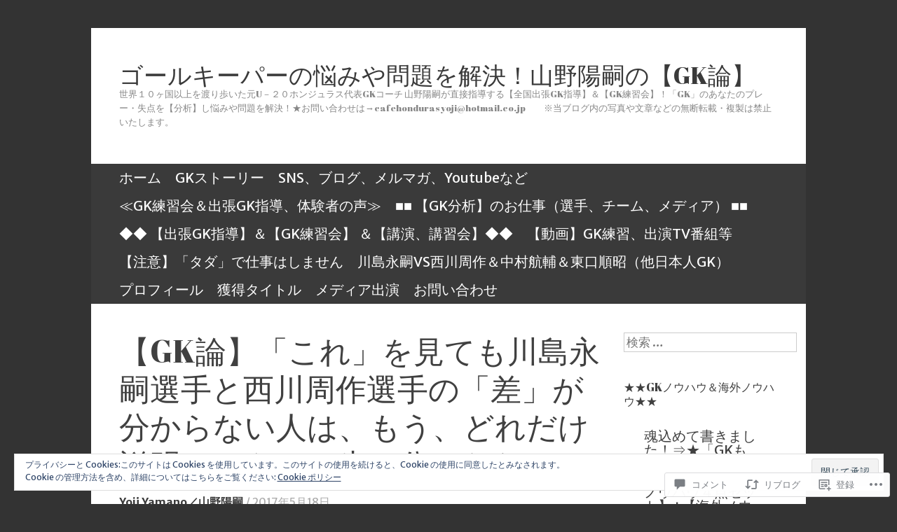

--- FILE ---
content_type: text/html; charset=UTF-8
request_url: https://yoji-yamano.com/2017/05/18/%E3%80%90gk%E8%AB%96%E3%80%91%E3%80%8C%E3%81%93%E3%82%8C%E3%80%8D%E3%82%92%E8%A6%8B%E3%81%A6%E3%82%82%E5%B7%9D%E5%B3%B6%E6%B0%B8%E5%97%A3%E9%81%B8%E6%89%8B%E3%81%A8%E8%A5%BF%E5%B7%9D%E5%91%A8%E4%BD%9C/
body_size: 62149
content:
<!DOCTYPE html>
<html lang="ja">
<head>
<meta charset="UTF-8" />
<meta name="viewport" content="width=device-width, initial-scale=1" />
<title>【GK論】「これ」を見ても川島永嗣選手と西川周作選手の「差」が分からない人は、もう、どれだけ説明しても、一生、分からない。 | ゴールキーパーの悩みや問題を解決！山野陽嗣の【GK論】</title>
<link rel="profile" href="http://gmpg.org/xfn/11" />
<link rel="pingback" href="https://yoji-yamano.com/xmlrpc.php" />
<!--[if lt IE 9]>
<script src="https://s0.wp.com/wp-content/themes/pub/expound/js/html5.js?m=1376965621i" type="text/javascript"></script>
<![endif]-->

<script type="text/javascript">
  WebFontConfig = {"google":{"families":["Merriweather+Sans:r,i,b,bi:latin,latin-ext","Abril+Fatface:r:latin,latin-ext"]},"api_url":"https:\/\/fonts-api.wp.com\/css"};
  (function() {
    var wf = document.createElement('script');
    wf.src = '/wp-content/plugins/custom-fonts/js/webfont.js';
    wf.type = 'text/javascript';
    wf.async = 'true';
    var s = document.getElementsByTagName('script')[0];
    s.parentNode.insertBefore(wf, s);
	})();
</script><style id="jetpack-custom-fonts-css">.wf-active body{font-size:16.9px;font-family:"Merriweather Sans",sans-serif}.wf-active button, .wf-active input, .wf-active select, .wf-active textarea{font-size:16.9px;font-family:"Merriweather Sans",sans-serif}.wf-active blockquote{font-family:"Merriweather Sans",sans-serif}.wf-active blockquote cite{font-size:16.9px}.wf-active sub, .wf-active sup{font-size:97.5%}.wf-active small{font-size:97.5%}.wf-active big{font-size:162.5%}.wf-active button, .wf-active html input[type="button"], .wf-active input[type="reset"], .wf-active input[type="submit"]{font-size:15.6px}.wf-active .gallery-caption{font-size:16.9px}.wf-active #comments{font-size:18.2px}.wf-active .comment-meta, .wf-active .comment-meta a{font-size:15.6px}.wf-active .comment-author{font-size:20.8px}.wf-active .pingback > p:before{font-size:13px}.wf-active body{font-size:19.5px;font-family:"Merriweather Sans",sans-serif}.wf-active .entry-meta, .wf-active .entry-meta a, .wf-active .site-content .entry-meta, .wf-active .site-content .entry-header .entry-meta, .wf-active .comments-area footer .comment-meta, .wf-active .comments-area footer .comment-meta a{font-size:15.6px}.wf-active .site-footer, .wf-active .site-footer a{font-size:16.9px}.wf-active th{font-weight:400;font-family:"Abril Fatface",sans-serif;font-style:normal}.wf-active h1, .wf-active h2, .wf-active h3{font-weight:400;font-family:"Abril Fatface",sans-serif;font-style:normal}.wf-active h1{font-style:normal;font-weight:400}.wf-active h2{font-style:normal;font-weight:400}.wf-active h3{font-style:normal;font-weight:400}.wf-active h4, .wf-active h5, .wf-active h6{font-weight:400;font-style:normal}.wf-active .site-title{font-family:"Abril Fatface",sans-serif;font-style:normal;font-weight:400}.wf-active .site-description, .wf-active .single .site-content .related-content .entry-title{font-weight:400;font-style:normal}.wf-active .featured-content .entry-title, .wf-active .site-content .entry-title, .wf-active .featured-content-secondary .entry-title, .wf-active .comments-area #reply-title, .wf-active .comments-area .comments-title{font-style:normal;font-weight:400}.wf-active .comments-area footer .comment-author{font-family:"Abril Fatface",sans-serif;font-style:normal;font-weight:400}.wf-active .single .site-content .entry-title{font-style:normal;font-weight:400}.wf-active .widget-area .widget-title{font-style:normal;font-weight:400}@media only screen and (max-width : 900px){.wf-active .main-small-navigation .menu-toggle{font-style:normal;font-weight:400}}</style>
<meta name='robots' content='max-image-preview:large' />

<!-- Async WordPress.com Remote Login -->
<script id="wpcom_remote_login_js">
var wpcom_remote_login_extra_auth = '';
function wpcom_remote_login_remove_dom_node_id( element_id ) {
	var dom_node = document.getElementById( element_id );
	if ( dom_node ) { dom_node.parentNode.removeChild( dom_node ); }
}
function wpcom_remote_login_remove_dom_node_classes( class_name ) {
	var dom_nodes = document.querySelectorAll( '.' + class_name );
	for ( var i = 0; i < dom_nodes.length; i++ ) {
		dom_nodes[ i ].parentNode.removeChild( dom_nodes[ i ] );
	}
}
function wpcom_remote_login_final_cleanup() {
	wpcom_remote_login_remove_dom_node_classes( "wpcom_remote_login_msg" );
	wpcom_remote_login_remove_dom_node_id( "wpcom_remote_login_key" );
	wpcom_remote_login_remove_dom_node_id( "wpcom_remote_login_validate" );
	wpcom_remote_login_remove_dom_node_id( "wpcom_remote_login_js" );
	wpcom_remote_login_remove_dom_node_id( "wpcom_request_access_iframe" );
	wpcom_remote_login_remove_dom_node_id( "wpcom_request_access_styles" );
}

// Watch for messages back from the remote login
window.addEventListener( "message", function( e ) {
	if ( e.origin === "https://r-login.wordpress.com" ) {
		var data = {};
		try {
			data = JSON.parse( e.data );
		} catch( e ) {
			wpcom_remote_login_final_cleanup();
			return;
		}

		if ( data.msg === 'LOGIN' ) {
			// Clean up the login check iframe
			wpcom_remote_login_remove_dom_node_id( "wpcom_remote_login_key" );

			var id_regex = new RegExp( /^[0-9]+$/ );
			var token_regex = new RegExp( /^.*|.*|.*$/ );
			if (
				token_regex.test( data.token )
				&& id_regex.test( data.wpcomid )
			) {
				// We have everything we need to ask for a login
				var script = document.createElement( "script" );
				script.setAttribute( "id", "wpcom_remote_login_validate" );
				script.src = '/remote-login.php?wpcom_remote_login=validate'
					+ '&wpcomid=' + data.wpcomid
					+ '&token=' + encodeURIComponent( data.token )
					+ '&host=' + window.location.protocol
					+ '//' + window.location.hostname
					+ '&postid=9684'
					+ '&is_singular=1';
				document.body.appendChild( script );
			}

			return;
		}

		// Safari ITP, not logged in, so redirect
		if ( data.msg === 'LOGIN-REDIRECT' ) {
			window.location = 'https://wordpress.com/log-in?redirect_to=' + window.location.href;
			return;
		}

		// Safari ITP, storage access failed, remove the request
		if ( data.msg === 'LOGIN-REMOVE' ) {
			var css_zap = 'html { -webkit-transition: margin-top 1s; transition: margin-top 1s; } /* 9001 */ html { margin-top: 0 !important; } * html body { margin-top: 0 !important; } @media screen and ( max-width: 782px ) { html { margin-top: 0 !important; } * html body { margin-top: 0 !important; } }';
			var style_zap = document.createElement( 'style' );
			style_zap.type = 'text/css';
			style_zap.appendChild( document.createTextNode( css_zap ) );
			document.body.appendChild( style_zap );

			var e = document.getElementById( 'wpcom_request_access_iframe' );
			e.parentNode.removeChild( e );

			document.cookie = 'wordpress_com_login_access=denied; path=/; max-age=31536000';

			return;
		}

		// Safari ITP
		if ( data.msg === 'REQUEST_ACCESS' ) {
			console.log( 'request access: safari' );

			// Check ITP iframe enable/disable knob
			if ( wpcom_remote_login_extra_auth !== 'safari_itp_iframe' ) {
				return;
			}

			// If we are in a "private window" there is no ITP.
			var private_window = false;
			try {
				var opendb = window.openDatabase( null, null, null, null );
			} catch( e ) {
				private_window = true;
			}

			if ( private_window ) {
				console.log( 'private window' );
				return;
			}

			var iframe = document.createElement( 'iframe' );
			iframe.id = 'wpcom_request_access_iframe';
			iframe.setAttribute( 'scrolling', 'no' );
			iframe.setAttribute( 'sandbox', 'allow-storage-access-by-user-activation allow-scripts allow-same-origin allow-top-navigation-by-user-activation' );
			iframe.src = 'https://r-login.wordpress.com/remote-login.php?wpcom_remote_login=request_access&origin=' + encodeURIComponent( data.origin ) + '&wpcomid=' + encodeURIComponent( data.wpcomid );

			var css = 'html { -webkit-transition: margin-top 1s; transition: margin-top 1s; } /* 9001 */ html { margin-top: 46px !important; } * html body { margin-top: 46px !important; } @media screen and ( max-width: 660px ) { html { margin-top: 71px !important; } * html body { margin-top: 71px !important; } #wpcom_request_access_iframe { display: block; height: 71px !important; } } #wpcom_request_access_iframe { border: 0px; height: 46px; position: fixed; top: 0; left: 0; width: 100%; min-width: 100%; z-index: 99999; background: #23282d; } ';

			var style = document.createElement( 'style' );
			style.type = 'text/css';
			style.id = 'wpcom_request_access_styles';
			style.appendChild( document.createTextNode( css ) );
			document.body.appendChild( style );

			document.body.appendChild( iframe );
		}

		if ( data.msg === 'DONE' ) {
			wpcom_remote_login_final_cleanup();
		}
	}
}, false );

// Inject the remote login iframe after the page has had a chance to load
// more critical resources
window.addEventListener( "DOMContentLoaded", function( e ) {
	var iframe = document.createElement( "iframe" );
	iframe.style.display = "none";
	iframe.setAttribute( "scrolling", "no" );
	iframe.setAttribute( "id", "wpcom_remote_login_key" );
	iframe.src = "https://r-login.wordpress.com/remote-login.php"
		+ "?wpcom_remote_login=key"
		+ "&origin=aHR0cHM6Ly95b2ppLXlhbWFuby5jb20%3D"
		+ "&wpcomid=16881921"
		+ "&time=" + Math.floor( Date.now() / 1000 );
	document.body.appendChild( iframe );
}, false );
</script>
<link rel='dns-prefetch' href='//s0.wp.com' />
<link rel='dns-prefetch' href='//widgets.wp.com' />
<link rel="alternate" type="application/rss+xml" title="ゴールキーパーの悩みや問題を解決！山野陽嗣の【GK論】 &raquo; フィード" href="https://yoji-yamano.com/feed/" />
<link rel="alternate" type="application/rss+xml" title="ゴールキーパーの悩みや問題を解決！山野陽嗣の【GK論】 &raquo; コメントフィード" href="https://yoji-yamano.com/comments/feed/" />
<link rel="alternate" type="application/rss+xml" title="ゴールキーパーの悩みや問題を解決！山野陽嗣の【GK論】 &raquo; 【GK論】「これ」を見ても川島永嗣選手と西川周作選手の「差」が分からない人は、もう、どれだけ説明しても、一生、分からない。 のコメントのフィード" href="https://yoji-yamano.com/2017/05/18/%e3%80%90gk%e8%ab%96%e3%80%91%e3%80%8c%e3%81%93%e3%82%8c%e3%80%8d%e3%82%92%e8%a6%8b%e3%81%a6%e3%82%82%e5%b7%9d%e5%b3%b6%e6%b0%b8%e5%97%a3%e9%81%b8%e6%89%8b%e3%81%a8%e8%a5%bf%e5%b7%9d%e5%91%a8%e4%bd%9c/feed/" />
	<script type="text/javascript">
		/* <![CDATA[ */
		function addLoadEvent(func) {
			var oldonload = window.onload;
			if (typeof window.onload != 'function') {
				window.onload = func;
			} else {
				window.onload = function () {
					oldonload();
					func();
				}
			}
		}
		/* ]]> */
	</script>
	<link crossorigin='anonymous' rel='stylesheet' id='all-css-0-1' href='/_static/??/wp-content/mu-plugins/widgets/eu-cookie-law/templates/style.css,/wp-content/mu-plugins/likes/jetpack-likes.css?m=1743883414j&cssminify=yes' type='text/css' media='all' />
<style id='wp-emoji-styles-inline-css'>

	img.wp-smiley, img.emoji {
		display: inline !important;
		border: none !important;
		box-shadow: none !important;
		height: 1em !important;
		width: 1em !important;
		margin: 0 0.07em !important;
		vertical-align: -0.1em !important;
		background: none !important;
		padding: 0 !important;
	}
/*# sourceURL=wp-emoji-styles-inline-css */
</style>
<link crossorigin='anonymous' rel='stylesheet' id='all-css-2-1' href='/wp-content/plugins/gutenberg-core/v22.2.0/build/styles/block-library/style.css?m=1764855221i&cssminify=yes' type='text/css' media='all' />
<style id='wp-block-library-inline-css'>
.has-text-align-justify {
	text-align:justify;
}
.has-text-align-justify{text-align:justify;}

/*# sourceURL=wp-block-library-inline-css */
</style><style id='global-styles-inline-css'>
:root{--wp--preset--aspect-ratio--square: 1;--wp--preset--aspect-ratio--4-3: 4/3;--wp--preset--aspect-ratio--3-4: 3/4;--wp--preset--aspect-ratio--3-2: 3/2;--wp--preset--aspect-ratio--2-3: 2/3;--wp--preset--aspect-ratio--16-9: 16/9;--wp--preset--aspect-ratio--9-16: 9/16;--wp--preset--color--black: #000000;--wp--preset--color--cyan-bluish-gray: #abb8c3;--wp--preset--color--white: #ffffff;--wp--preset--color--pale-pink: #f78da7;--wp--preset--color--vivid-red: #cf2e2e;--wp--preset--color--luminous-vivid-orange: #ff6900;--wp--preset--color--luminous-vivid-amber: #fcb900;--wp--preset--color--light-green-cyan: #7bdcb5;--wp--preset--color--vivid-green-cyan: #00d084;--wp--preset--color--pale-cyan-blue: #8ed1fc;--wp--preset--color--vivid-cyan-blue: #0693e3;--wp--preset--color--vivid-purple: #9b51e0;--wp--preset--gradient--vivid-cyan-blue-to-vivid-purple: linear-gradient(135deg,rgb(6,147,227) 0%,rgb(155,81,224) 100%);--wp--preset--gradient--light-green-cyan-to-vivid-green-cyan: linear-gradient(135deg,rgb(122,220,180) 0%,rgb(0,208,130) 100%);--wp--preset--gradient--luminous-vivid-amber-to-luminous-vivid-orange: linear-gradient(135deg,rgb(252,185,0) 0%,rgb(255,105,0) 100%);--wp--preset--gradient--luminous-vivid-orange-to-vivid-red: linear-gradient(135deg,rgb(255,105,0) 0%,rgb(207,46,46) 100%);--wp--preset--gradient--very-light-gray-to-cyan-bluish-gray: linear-gradient(135deg,rgb(238,238,238) 0%,rgb(169,184,195) 100%);--wp--preset--gradient--cool-to-warm-spectrum: linear-gradient(135deg,rgb(74,234,220) 0%,rgb(151,120,209) 20%,rgb(207,42,186) 40%,rgb(238,44,130) 60%,rgb(251,105,98) 80%,rgb(254,248,76) 100%);--wp--preset--gradient--blush-light-purple: linear-gradient(135deg,rgb(255,206,236) 0%,rgb(152,150,240) 100%);--wp--preset--gradient--blush-bordeaux: linear-gradient(135deg,rgb(254,205,165) 0%,rgb(254,45,45) 50%,rgb(107,0,62) 100%);--wp--preset--gradient--luminous-dusk: linear-gradient(135deg,rgb(255,203,112) 0%,rgb(199,81,192) 50%,rgb(65,88,208) 100%);--wp--preset--gradient--pale-ocean: linear-gradient(135deg,rgb(255,245,203) 0%,rgb(182,227,212) 50%,rgb(51,167,181) 100%);--wp--preset--gradient--electric-grass: linear-gradient(135deg,rgb(202,248,128) 0%,rgb(113,206,126) 100%);--wp--preset--gradient--midnight: linear-gradient(135deg,rgb(2,3,129) 0%,rgb(40,116,252) 100%);--wp--preset--font-size--small: 13px;--wp--preset--font-size--medium: 20px;--wp--preset--font-size--large: 36px;--wp--preset--font-size--x-large: 42px;--wp--preset--font-family--albert-sans: 'Albert Sans', sans-serif;--wp--preset--font-family--alegreya: Alegreya, serif;--wp--preset--font-family--arvo: Arvo, serif;--wp--preset--font-family--bodoni-moda: 'Bodoni Moda', serif;--wp--preset--font-family--bricolage-grotesque: 'Bricolage Grotesque', sans-serif;--wp--preset--font-family--cabin: Cabin, sans-serif;--wp--preset--font-family--chivo: Chivo, sans-serif;--wp--preset--font-family--commissioner: Commissioner, sans-serif;--wp--preset--font-family--cormorant: Cormorant, serif;--wp--preset--font-family--courier-prime: 'Courier Prime', monospace;--wp--preset--font-family--crimson-pro: 'Crimson Pro', serif;--wp--preset--font-family--dm-mono: 'DM Mono', monospace;--wp--preset--font-family--dm-sans: 'DM Sans', sans-serif;--wp--preset--font-family--dm-serif-display: 'DM Serif Display', serif;--wp--preset--font-family--domine: Domine, serif;--wp--preset--font-family--eb-garamond: 'EB Garamond', serif;--wp--preset--font-family--epilogue: Epilogue, sans-serif;--wp--preset--font-family--fahkwang: Fahkwang, sans-serif;--wp--preset--font-family--figtree: Figtree, sans-serif;--wp--preset--font-family--fira-sans: 'Fira Sans', sans-serif;--wp--preset--font-family--fjalla-one: 'Fjalla One', sans-serif;--wp--preset--font-family--fraunces: Fraunces, serif;--wp--preset--font-family--gabarito: Gabarito, system-ui;--wp--preset--font-family--ibm-plex-mono: 'IBM Plex Mono', monospace;--wp--preset--font-family--ibm-plex-sans: 'IBM Plex Sans', sans-serif;--wp--preset--font-family--ibarra-real-nova: 'Ibarra Real Nova', serif;--wp--preset--font-family--instrument-serif: 'Instrument Serif', serif;--wp--preset--font-family--inter: Inter, sans-serif;--wp--preset--font-family--josefin-sans: 'Josefin Sans', sans-serif;--wp--preset--font-family--jost: Jost, sans-serif;--wp--preset--font-family--libre-baskerville: 'Libre Baskerville', serif;--wp--preset--font-family--libre-franklin: 'Libre Franklin', sans-serif;--wp--preset--font-family--literata: Literata, serif;--wp--preset--font-family--lora: Lora, serif;--wp--preset--font-family--merriweather: Merriweather, serif;--wp--preset--font-family--montserrat: Montserrat, sans-serif;--wp--preset--font-family--newsreader: Newsreader, serif;--wp--preset--font-family--noto-sans-mono: 'Noto Sans Mono', sans-serif;--wp--preset--font-family--nunito: Nunito, sans-serif;--wp--preset--font-family--open-sans: 'Open Sans', sans-serif;--wp--preset--font-family--overpass: Overpass, sans-serif;--wp--preset--font-family--pt-serif: 'PT Serif', serif;--wp--preset--font-family--petrona: Petrona, serif;--wp--preset--font-family--piazzolla: Piazzolla, serif;--wp--preset--font-family--playfair-display: 'Playfair Display', serif;--wp--preset--font-family--plus-jakarta-sans: 'Plus Jakarta Sans', sans-serif;--wp--preset--font-family--poppins: Poppins, sans-serif;--wp--preset--font-family--raleway: Raleway, sans-serif;--wp--preset--font-family--roboto: Roboto, sans-serif;--wp--preset--font-family--roboto-slab: 'Roboto Slab', serif;--wp--preset--font-family--rubik: Rubik, sans-serif;--wp--preset--font-family--rufina: Rufina, serif;--wp--preset--font-family--sora: Sora, sans-serif;--wp--preset--font-family--source-sans-3: 'Source Sans 3', sans-serif;--wp--preset--font-family--source-serif-4: 'Source Serif 4', serif;--wp--preset--font-family--space-mono: 'Space Mono', monospace;--wp--preset--font-family--syne: Syne, sans-serif;--wp--preset--font-family--texturina: Texturina, serif;--wp--preset--font-family--urbanist: Urbanist, sans-serif;--wp--preset--font-family--work-sans: 'Work Sans', sans-serif;--wp--preset--spacing--20: 0.44rem;--wp--preset--spacing--30: 0.67rem;--wp--preset--spacing--40: 1rem;--wp--preset--spacing--50: 1.5rem;--wp--preset--spacing--60: 2.25rem;--wp--preset--spacing--70: 3.38rem;--wp--preset--spacing--80: 5.06rem;--wp--preset--shadow--natural: 6px 6px 9px rgba(0, 0, 0, 0.2);--wp--preset--shadow--deep: 12px 12px 50px rgba(0, 0, 0, 0.4);--wp--preset--shadow--sharp: 6px 6px 0px rgba(0, 0, 0, 0.2);--wp--preset--shadow--outlined: 6px 6px 0px -3px rgb(255, 255, 255), 6px 6px rgb(0, 0, 0);--wp--preset--shadow--crisp: 6px 6px 0px rgb(0, 0, 0);}:where(.is-layout-flex){gap: 0.5em;}:where(.is-layout-grid){gap: 0.5em;}body .is-layout-flex{display: flex;}.is-layout-flex{flex-wrap: wrap;align-items: center;}.is-layout-flex > :is(*, div){margin: 0;}body .is-layout-grid{display: grid;}.is-layout-grid > :is(*, div){margin: 0;}:where(.wp-block-columns.is-layout-flex){gap: 2em;}:where(.wp-block-columns.is-layout-grid){gap: 2em;}:where(.wp-block-post-template.is-layout-flex){gap: 1.25em;}:where(.wp-block-post-template.is-layout-grid){gap: 1.25em;}.has-black-color{color: var(--wp--preset--color--black) !important;}.has-cyan-bluish-gray-color{color: var(--wp--preset--color--cyan-bluish-gray) !important;}.has-white-color{color: var(--wp--preset--color--white) !important;}.has-pale-pink-color{color: var(--wp--preset--color--pale-pink) !important;}.has-vivid-red-color{color: var(--wp--preset--color--vivid-red) !important;}.has-luminous-vivid-orange-color{color: var(--wp--preset--color--luminous-vivid-orange) !important;}.has-luminous-vivid-amber-color{color: var(--wp--preset--color--luminous-vivid-amber) !important;}.has-light-green-cyan-color{color: var(--wp--preset--color--light-green-cyan) !important;}.has-vivid-green-cyan-color{color: var(--wp--preset--color--vivid-green-cyan) !important;}.has-pale-cyan-blue-color{color: var(--wp--preset--color--pale-cyan-blue) !important;}.has-vivid-cyan-blue-color{color: var(--wp--preset--color--vivid-cyan-blue) !important;}.has-vivid-purple-color{color: var(--wp--preset--color--vivid-purple) !important;}.has-black-background-color{background-color: var(--wp--preset--color--black) !important;}.has-cyan-bluish-gray-background-color{background-color: var(--wp--preset--color--cyan-bluish-gray) !important;}.has-white-background-color{background-color: var(--wp--preset--color--white) !important;}.has-pale-pink-background-color{background-color: var(--wp--preset--color--pale-pink) !important;}.has-vivid-red-background-color{background-color: var(--wp--preset--color--vivid-red) !important;}.has-luminous-vivid-orange-background-color{background-color: var(--wp--preset--color--luminous-vivid-orange) !important;}.has-luminous-vivid-amber-background-color{background-color: var(--wp--preset--color--luminous-vivid-amber) !important;}.has-light-green-cyan-background-color{background-color: var(--wp--preset--color--light-green-cyan) !important;}.has-vivid-green-cyan-background-color{background-color: var(--wp--preset--color--vivid-green-cyan) !important;}.has-pale-cyan-blue-background-color{background-color: var(--wp--preset--color--pale-cyan-blue) !important;}.has-vivid-cyan-blue-background-color{background-color: var(--wp--preset--color--vivid-cyan-blue) !important;}.has-vivid-purple-background-color{background-color: var(--wp--preset--color--vivid-purple) !important;}.has-black-border-color{border-color: var(--wp--preset--color--black) !important;}.has-cyan-bluish-gray-border-color{border-color: var(--wp--preset--color--cyan-bluish-gray) !important;}.has-white-border-color{border-color: var(--wp--preset--color--white) !important;}.has-pale-pink-border-color{border-color: var(--wp--preset--color--pale-pink) !important;}.has-vivid-red-border-color{border-color: var(--wp--preset--color--vivid-red) !important;}.has-luminous-vivid-orange-border-color{border-color: var(--wp--preset--color--luminous-vivid-orange) !important;}.has-luminous-vivid-amber-border-color{border-color: var(--wp--preset--color--luminous-vivid-amber) !important;}.has-light-green-cyan-border-color{border-color: var(--wp--preset--color--light-green-cyan) !important;}.has-vivid-green-cyan-border-color{border-color: var(--wp--preset--color--vivid-green-cyan) !important;}.has-pale-cyan-blue-border-color{border-color: var(--wp--preset--color--pale-cyan-blue) !important;}.has-vivid-cyan-blue-border-color{border-color: var(--wp--preset--color--vivid-cyan-blue) !important;}.has-vivid-purple-border-color{border-color: var(--wp--preset--color--vivid-purple) !important;}.has-vivid-cyan-blue-to-vivid-purple-gradient-background{background: var(--wp--preset--gradient--vivid-cyan-blue-to-vivid-purple) !important;}.has-light-green-cyan-to-vivid-green-cyan-gradient-background{background: var(--wp--preset--gradient--light-green-cyan-to-vivid-green-cyan) !important;}.has-luminous-vivid-amber-to-luminous-vivid-orange-gradient-background{background: var(--wp--preset--gradient--luminous-vivid-amber-to-luminous-vivid-orange) !important;}.has-luminous-vivid-orange-to-vivid-red-gradient-background{background: var(--wp--preset--gradient--luminous-vivid-orange-to-vivid-red) !important;}.has-very-light-gray-to-cyan-bluish-gray-gradient-background{background: var(--wp--preset--gradient--very-light-gray-to-cyan-bluish-gray) !important;}.has-cool-to-warm-spectrum-gradient-background{background: var(--wp--preset--gradient--cool-to-warm-spectrum) !important;}.has-blush-light-purple-gradient-background{background: var(--wp--preset--gradient--blush-light-purple) !important;}.has-blush-bordeaux-gradient-background{background: var(--wp--preset--gradient--blush-bordeaux) !important;}.has-luminous-dusk-gradient-background{background: var(--wp--preset--gradient--luminous-dusk) !important;}.has-pale-ocean-gradient-background{background: var(--wp--preset--gradient--pale-ocean) !important;}.has-electric-grass-gradient-background{background: var(--wp--preset--gradient--electric-grass) !important;}.has-midnight-gradient-background{background: var(--wp--preset--gradient--midnight) !important;}.has-small-font-size{font-size: var(--wp--preset--font-size--small) !important;}.has-medium-font-size{font-size: var(--wp--preset--font-size--medium) !important;}.has-large-font-size{font-size: var(--wp--preset--font-size--large) !important;}.has-x-large-font-size{font-size: var(--wp--preset--font-size--x-large) !important;}.has-albert-sans-font-family{font-family: var(--wp--preset--font-family--albert-sans) !important;}.has-alegreya-font-family{font-family: var(--wp--preset--font-family--alegreya) !important;}.has-arvo-font-family{font-family: var(--wp--preset--font-family--arvo) !important;}.has-bodoni-moda-font-family{font-family: var(--wp--preset--font-family--bodoni-moda) !important;}.has-bricolage-grotesque-font-family{font-family: var(--wp--preset--font-family--bricolage-grotesque) !important;}.has-cabin-font-family{font-family: var(--wp--preset--font-family--cabin) !important;}.has-chivo-font-family{font-family: var(--wp--preset--font-family--chivo) !important;}.has-commissioner-font-family{font-family: var(--wp--preset--font-family--commissioner) !important;}.has-cormorant-font-family{font-family: var(--wp--preset--font-family--cormorant) !important;}.has-courier-prime-font-family{font-family: var(--wp--preset--font-family--courier-prime) !important;}.has-crimson-pro-font-family{font-family: var(--wp--preset--font-family--crimson-pro) !important;}.has-dm-mono-font-family{font-family: var(--wp--preset--font-family--dm-mono) !important;}.has-dm-sans-font-family{font-family: var(--wp--preset--font-family--dm-sans) !important;}.has-dm-serif-display-font-family{font-family: var(--wp--preset--font-family--dm-serif-display) !important;}.has-domine-font-family{font-family: var(--wp--preset--font-family--domine) !important;}.has-eb-garamond-font-family{font-family: var(--wp--preset--font-family--eb-garamond) !important;}.has-epilogue-font-family{font-family: var(--wp--preset--font-family--epilogue) !important;}.has-fahkwang-font-family{font-family: var(--wp--preset--font-family--fahkwang) !important;}.has-figtree-font-family{font-family: var(--wp--preset--font-family--figtree) !important;}.has-fira-sans-font-family{font-family: var(--wp--preset--font-family--fira-sans) !important;}.has-fjalla-one-font-family{font-family: var(--wp--preset--font-family--fjalla-one) !important;}.has-fraunces-font-family{font-family: var(--wp--preset--font-family--fraunces) !important;}.has-gabarito-font-family{font-family: var(--wp--preset--font-family--gabarito) !important;}.has-ibm-plex-mono-font-family{font-family: var(--wp--preset--font-family--ibm-plex-mono) !important;}.has-ibm-plex-sans-font-family{font-family: var(--wp--preset--font-family--ibm-plex-sans) !important;}.has-ibarra-real-nova-font-family{font-family: var(--wp--preset--font-family--ibarra-real-nova) !important;}.has-instrument-serif-font-family{font-family: var(--wp--preset--font-family--instrument-serif) !important;}.has-inter-font-family{font-family: var(--wp--preset--font-family--inter) !important;}.has-josefin-sans-font-family{font-family: var(--wp--preset--font-family--josefin-sans) !important;}.has-jost-font-family{font-family: var(--wp--preset--font-family--jost) !important;}.has-libre-baskerville-font-family{font-family: var(--wp--preset--font-family--libre-baskerville) !important;}.has-libre-franklin-font-family{font-family: var(--wp--preset--font-family--libre-franklin) !important;}.has-literata-font-family{font-family: var(--wp--preset--font-family--literata) !important;}.has-lora-font-family{font-family: var(--wp--preset--font-family--lora) !important;}.has-merriweather-font-family{font-family: var(--wp--preset--font-family--merriweather) !important;}.has-montserrat-font-family{font-family: var(--wp--preset--font-family--montserrat) !important;}.has-newsreader-font-family{font-family: var(--wp--preset--font-family--newsreader) !important;}.has-noto-sans-mono-font-family{font-family: var(--wp--preset--font-family--noto-sans-mono) !important;}.has-nunito-font-family{font-family: var(--wp--preset--font-family--nunito) !important;}.has-open-sans-font-family{font-family: var(--wp--preset--font-family--open-sans) !important;}.has-overpass-font-family{font-family: var(--wp--preset--font-family--overpass) !important;}.has-pt-serif-font-family{font-family: var(--wp--preset--font-family--pt-serif) !important;}.has-petrona-font-family{font-family: var(--wp--preset--font-family--petrona) !important;}.has-piazzolla-font-family{font-family: var(--wp--preset--font-family--piazzolla) !important;}.has-playfair-display-font-family{font-family: var(--wp--preset--font-family--playfair-display) !important;}.has-plus-jakarta-sans-font-family{font-family: var(--wp--preset--font-family--plus-jakarta-sans) !important;}.has-poppins-font-family{font-family: var(--wp--preset--font-family--poppins) !important;}.has-raleway-font-family{font-family: var(--wp--preset--font-family--raleway) !important;}.has-roboto-font-family{font-family: var(--wp--preset--font-family--roboto) !important;}.has-roboto-slab-font-family{font-family: var(--wp--preset--font-family--roboto-slab) !important;}.has-rubik-font-family{font-family: var(--wp--preset--font-family--rubik) !important;}.has-rufina-font-family{font-family: var(--wp--preset--font-family--rufina) !important;}.has-sora-font-family{font-family: var(--wp--preset--font-family--sora) !important;}.has-source-sans-3-font-family{font-family: var(--wp--preset--font-family--source-sans-3) !important;}.has-source-serif-4-font-family{font-family: var(--wp--preset--font-family--source-serif-4) !important;}.has-space-mono-font-family{font-family: var(--wp--preset--font-family--space-mono) !important;}.has-syne-font-family{font-family: var(--wp--preset--font-family--syne) !important;}.has-texturina-font-family{font-family: var(--wp--preset--font-family--texturina) !important;}.has-urbanist-font-family{font-family: var(--wp--preset--font-family--urbanist) !important;}.has-work-sans-font-family{font-family: var(--wp--preset--font-family--work-sans) !important;}
/*# sourceURL=global-styles-inline-css */
</style>

<style id='classic-theme-styles-inline-css'>
/*! This file is auto-generated */
.wp-block-button__link{color:#fff;background-color:#32373c;border-radius:9999px;box-shadow:none;text-decoration:none;padding:calc(.667em + 2px) calc(1.333em + 2px);font-size:1.125em}.wp-block-file__button{background:#32373c;color:#fff;text-decoration:none}
/*# sourceURL=/wp-includes/css/classic-themes.min.css */
</style>
<link crossorigin='anonymous' rel='stylesheet' id='all-css-4-1' href='/_static/??-eJx9j8sOwkAIRX/IkTZGGxfGTzHzIHVq55GBaf18aZpu1HRD4MLhAsxZ2RQZI0OoKo+195HApoKih6wZZCKg8xpHDDJ2tEQH+I/N3vXIgtOWK8b3PpLFRhmTCxIpicHXoPgpXrTHDchZ25cSaV2xNoBq3HqPCaNLBXTlFDSztz8UULFgqh8dTFiMOIu4fEnf9XLLPdza7tI07fl66oYPKzZ26Q==&cssminify=yes' type='text/css' media='all' />
<link rel='stylesheet' id='verbum-gutenberg-css-css' href='https://widgets.wp.com/verbum-block-editor/block-editor.css?ver=1738686361' media='all' />
<link crossorigin='anonymous' rel='stylesheet' id='all-css-6-1' href='/wp-content/themes/pub/expound/style.css?m=1741693332i&cssminify=yes' type='text/css' media='all' />
<style id='jetpack_facebook_likebox-inline-css'>
.widget_facebook_likebox {
	overflow: hidden;
}

/*# sourceURL=/wp-content/mu-plugins/jetpack-plugin/sun/modules/widgets/facebook-likebox/style.css */
</style>
<link crossorigin='anonymous' rel='stylesheet' id='all-css-8-1' href='/_static/??-eJzTLy/QTc7PK0nNK9HPLdUtyClNz8wr1i9KTcrJTwcy0/WTi5G5ekCujj52Temp+bo5+cmJJZn5eSgc3bScxMwikFb7XFtDE1NLExMLc0OTLACohS2q&cssminify=yes' type='text/css' media='all' />
<style id='jetpack-global-styles-frontend-style-inline-css'>
:root { --font-headings: unset; --font-base: unset; --font-headings-default: -apple-system,BlinkMacSystemFont,"Segoe UI",Roboto,Oxygen-Sans,Ubuntu,Cantarell,"Helvetica Neue",sans-serif; --font-base-default: -apple-system,BlinkMacSystemFont,"Segoe UI",Roboto,Oxygen-Sans,Ubuntu,Cantarell,"Helvetica Neue",sans-serif;}
/*# sourceURL=jetpack-global-styles-frontend-style-inline-css */
</style>
<link crossorigin='anonymous' rel='stylesheet' id='all-css-10-1' href='/_static/??-eJyNjcsKAjEMRX/IGtQZBxfip0hMS9sxTYppGfx7H7gRN+7ugcs5sFRHKi1Ig9Jd5R6zGMyhVaTrh8G6QFHfORhYwlvw6P39PbPENZmt4G/ROQuBKWVkxxrVvuBH1lIoz2waILJekF+HUzlupnG3nQ77YZwfuRJIaQ==&cssminify=yes' type='text/css' media='all' />
<script type="text/javascript" id="wpcom-actionbar-placeholder-js-extra">
/* <![CDATA[ */
var actionbardata = {"siteID":"16881921","postID":"9684","siteURL":"https://yoji-yamano.com","xhrURL":"https://yoji-yamano.com/wp-admin/admin-ajax.php","nonce":"ce9d1815fa","isLoggedIn":"","statusMessage":"","subsEmailDefault":"instantly","proxyScriptUrl":"https://s0.wp.com/wp-content/js/wpcom-proxy-request.js?m=1513050504i&amp;ver=20211021","shortlink":"https://wp.me/p18PL3-2wc","i18n":{"followedText":"\u3053\u306e\u30b5\u30a4\u30c8\u306e\u65b0\u3057\u3044\u6295\u7a3f\u306f \u003Ca href=\"https://wordpress.com/reader\"\u003EReader\u003C/a\u003E \u306b\u8868\u793a\u3055\u308c\u308b\u3088\u3046\u306b\u306a\u308a\u307e\u3057\u305f","foldBar":"\u3053\u306e\u30d0\u30fc\u3092\u6298\u308a\u305f\u305f\u3080","unfoldBar":"\u3053\u306e\u30d0\u30fc\u3092\u5c55\u958b","shortLinkCopied":"\u77ed\u7e2e\u30ea\u30f3\u30af\u304c\u30af\u30ea\u30c3\u30d7\u30dc\u30fc\u30c9\u306b\u30b3\u30d4\u30fc\u3055\u308c\u307e\u3057\u305f\u3002"}};
//# sourceURL=wpcom-actionbar-placeholder-js-extra
/* ]]> */
</script>
<script type="text/javascript" id="jetpack-mu-wpcom-settings-js-before">
/* <![CDATA[ */
var JETPACK_MU_WPCOM_SETTINGS = {"assetsUrl":"https://s0.wp.com/wp-content/mu-plugins/jetpack-mu-wpcom-plugin/sun/jetpack_vendor/automattic/jetpack-mu-wpcom/src/build/"};
//# sourceURL=jetpack-mu-wpcom-settings-js-before
/* ]]> */
</script>
<script crossorigin='anonymous' type='text/javascript'  src='/_static/??/wp-content/js/rlt-proxy.js,/wp-content/blog-plugins/wordads-classes/js/cmp/v2/cmp-non-gdpr.js?m=1720530689j'></script>
<script type="text/javascript" id="rlt-proxy-js-after">
/* <![CDATA[ */
	rltInitialize( {"token":null,"iframeOrigins":["https:\/\/widgets.wp.com"]} );
//# sourceURL=rlt-proxy-js-after
/* ]]> */
</script>
<link rel="EditURI" type="application/rsd+xml" title="RSD" href="https://chanchakorinmanyoji.wordpress.com/xmlrpc.php?rsd" />
<meta name="generator" content="WordPress.com" />
<link rel="canonical" href="https://yoji-yamano.com/2017/05/18/%e3%80%90gk%e8%ab%96%e3%80%91%e3%80%8c%e3%81%93%e3%82%8c%e3%80%8d%e3%82%92%e8%a6%8b%e3%81%a6%e3%82%82%e5%b7%9d%e5%b3%b6%e6%b0%b8%e5%97%a3%e9%81%b8%e6%89%8b%e3%81%a8%e8%a5%bf%e5%b7%9d%e5%91%a8%e4%bd%9c/" />
<link rel='shortlink' href='https://wp.me/p18PL3-2wc' />
<link rel="alternate" type="application/json+oembed" href="https://public-api.wordpress.com/oembed/?format=json&amp;url=https%3A%2F%2Fyoji-yamano.com%2F2017%2F05%2F18%2F%25e3%2580%2590gk%25e8%25ab%2596%25e3%2580%2591%25e3%2580%258c%25e3%2581%2593%25e3%2582%258c%25e3%2580%258d%25e3%2582%2592%25e8%25a6%258b%25e3%2581%25a6%25e3%2582%2582%25e5%25b7%259d%25e5%25b3%25b6%25e6%25b0%25b8%25e5%2597%25a3%25e9%2581%25b8%25e6%2589%258b%25e3%2581%25a8%25e8%25a5%25bf%25e5%25b7%259d%25e5%2591%25a8%25e4%25bd%259c%2F&amp;for=wpcom-auto-discovery" /><link rel="alternate" type="application/xml+oembed" href="https://public-api.wordpress.com/oembed/?format=xml&amp;url=https%3A%2F%2Fyoji-yamano.com%2F2017%2F05%2F18%2F%25e3%2580%2590gk%25e8%25ab%2596%25e3%2580%2591%25e3%2580%258c%25e3%2581%2593%25e3%2582%258c%25e3%2580%258d%25e3%2582%2592%25e8%25a6%258b%25e3%2581%25a6%25e3%2582%2582%25e5%25b7%259d%25e5%25b3%25b6%25e6%25b0%25b8%25e5%2597%25a3%25e9%2581%25b8%25e6%2589%258b%25e3%2581%25a8%25e8%25a5%25bf%25e5%25b7%259d%25e5%2591%25a8%25e4%25bd%259c%2F&amp;for=wpcom-auto-discovery" />
<!-- Jetpack Open Graph Tags -->
<meta property="og:type" content="article" />
<meta property="og:title" content="【GK論】「これ」を見ても川島永嗣選手と西川周作選手の「差」が分からない人は、もう、どれだけ説明しても、一生、分からない。" />
<meta property="og:url" content="https://yoji-yamano.com/2017/05/18/%e3%80%90gk%e8%ab%96%e3%80%91%e3%80%8c%e3%81%93%e3%82%8c%e3%80%8d%e3%82%92%e8%a6%8b%e3%81%a6%e3%82%82%e5%b7%9d%e5%b3%b6%e6%b0%b8%e5%97%a3%e9%81%b8%e6%89%8b%e3%81%a8%e8%a5%bf%e5%b7%9d%e5%91%a8%e4%bd%9c/" />
<meta property="og:description" content="「ライバルに勝ちたいGK」へ！ ★「ライバルに勝ちたい」GKへ！【GKノウハウお得４点セット】「判断力」+「言&hellip;" />
<meta property="article:published_time" content="2017-05-18T05:32:44+00:00" />
<meta property="article:modified_time" content="2017-05-18T07:28:13+00:00" />
<meta property="og:site_name" content="ゴールキーパーの悩みや問題を解決！山野陽嗣の【GK論】" />
<meta property="og:image" content="https://i0.wp.com/yoji-yamano.com/wp-content/uploads/2017/05/dscf1403.jpg?fit=1200%2C768&#038;ssl=1" />
<meta property="og:image:width" content="1200" />
<meta property="og:image:height" content="768" />
<meta property="og:image:alt" content="" />
<meta property="og:locale" content="ja_JP" />
<meta property="article:publisher" content="https://www.facebook.com/WordPresscom" />
<meta name="twitter:text:title" content="【GK論】「これ」を見ても川島永嗣選手と西川周作選手の「差」が分からない人は、もう、どれだけ説明しても、一生、分からない。" />
<meta name="twitter:image" content="https://i0.wp.com/yoji-yamano.com/wp-content/uploads/2017/05/dscf1403.jpg?fit=1200%2C768&#038;ssl=1&#038;w=640" />
<meta name="twitter:card" content="summary_large_image" />

<!-- End Jetpack Open Graph Tags -->
<link rel="shortcut icon" type="image/x-icon" href="https://secure.gravatar.com/blavatar/21cdfba1f147d48e204eb132b106dc00130a587cac4a5fa1e113962c717b324c?s=32" sizes="16x16" />
<link rel="icon" type="image/x-icon" href="https://secure.gravatar.com/blavatar/21cdfba1f147d48e204eb132b106dc00130a587cac4a5fa1e113962c717b324c?s=32" sizes="16x16" />
<link rel="apple-touch-icon" href="https://secure.gravatar.com/blavatar/21cdfba1f147d48e204eb132b106dc00130a587cac4a5fa1e113962c717b324c?s=114" />
<link rel='openid.server' href='https://yoji-yamano.com/?openidserver=1' />
<link rel='openid.delegate' href='https://yoji-yamano.com/' />
<link rel="search" type="application/opensearchdescription+xml" href="https://yoji-yamano.com/osd.xml" title="ゴールキーパーの悩みや問題を解決！山野陽嗣の【GK論】" />
<link rel="search" type="application/opensearchdescription+xml" href="https://s1.wp.com/opensearch.xml" title="WordPress.com" />
<style type="text/css">.recentcomments a{display:inline !important;padding:0 !important;margin:0 !important;}</style>		<style type="text/css">
			.recentcomments a {
				display: inline !important;
				padding: 0 !important;
				margin: 0 !important;
			}

			table.recentcommentsavatartop img.avatar, table.recentcommentsavatarend img.avatar {
				border: 0px;
				margin: 0;
			}

			table.recentcommentsavatartop a, table.recentcommentsavatarend a {
				border: 0px !important;
				background-color: transparent !important;
			}

			td.recentcommentsavatarend, td.recentcommentsavatartop {
				padding: 0px 0px 1px 0px;
				margin: 0px;
			}

			td.recentcommentstextend {
				border: none !important;
				padding: 0px 0px 2px 10px;
			}

			.rtl td.recentcommentstextend {
				padding: 0px 10px 2px 0px;
			}

			td.recentcommentstexttop {
				border: none;
				padding: 0px 0px 0px 10px;
			}

			.rtl td.recentcommentstexttop {
				padding: 0px 10px 0px 0px;
			}
		</style>
		<meta name="description" content="「ライバルに勝ちたいGK」へ！ ★「ライバルに勝ちたい」GKへ！【GKノウハウお得４点セット】「判断力」+「言&hellip;" />
		<script type="text/javascript">

			window.doNotSellCallback = function() {

				var linkElements = [
					'a[href="https://wordpress.com/?ref=footer_blog"]',
					'a[href="https://wordpress.com/?ref=footer_website"]',
					'a[href="https://wordpress.com/?ref=vertical_footer"]',
					'a[href^="https://wordpress.com/?ref=footer_segment_"]',
				].join(',');

				var dnsLink = document.createElement( 'a' );
				dnsLink.href = 'https://wordpress.com/ja/advertising-program-optout/';
				dnsLink.classList.add( 'do-not-sell-link' );
				dnsLink.rel = 'nofollow';
				dnsLink.style.marginLeft = '0.5em';
				dnsLink.textContent = '個人情報を販売または共有しないでください';

				var creditLinks = document.querySelectorAll( linkElements );

				if ( 0 === creditLinks.length ) {
					return false;
				}

				Array.prototype.forEach.call( creditLinks, function( el ) {
					el.insertAdjacentElement( 'afterend', dnsLink );
				});

				return true;
			};

		</script>
		<script type="text/javascript">
	window.google_analytics_uacct = "UA-52447-2";
</script>

<script type="text/javascript">
	var _gaq = _gaq || [];
	_gaq.push(['_setAccount', 'UA-52447-2']);
	_gaq.push(['_gat._anonymizeIp']);
	_gaq.push(['_setDomainName', 'none']);
	_gaq.push(['_setAllowLinker', true]);
	_gaq.push(['_initData']);
	_gaq.push(['_trackPageview']);

	(function() {
		var ga = document.createElement('script'); ga.type = 'text/javascript'; ga.async = true;
		ga.src = ('https:' == document.location.protocol ? 'https://ssl' : 'http://www') + '.google-analytics.com/ga.js';
		(document.getElementsByTagName('head')[0] || document.getElementsByTagName('body')[0]).appendChild(ga);
	})();
</script>
<link crossorigin='anonymous' rel='stylesheet' id='all-css-0-3' href='/_static/??-eJyNzEEOwiAQQNELSSeojbowHsVQGMlUGAgztNe3Tdy4c/mSnw9rNb6wIivkbmrqkVhgRq3Ov78G6QxPYg9TpxQ2TuIbVaWytT8aMvHgRQ7w9ziX0BMKrBQiqkBsbnHqmqmtvCjhvnvku72Mp9vVnu1x/gDMjUQR&cssminify=yes' type='text/css' media='all' />
<link rel='stylesheet' id='gravatar-card-services-css' href='https://secure.gravatar.com/css/services.css?ver=202501924dcd77a86c6f1d3698ec27fc5da92b28585ddad3ee636c0397cf312193b2a1' media='all' />
<link crossorigin='anonymous' rel='stylesheet' id='all-css-2-3' href='/wp-content/mu-plugins/jetpack-plugin/sun/modules/widgets/top-posts/style.css?m=1753279645i&cssminify=yes' type='text/css' media='all' />
</head>

<body class="wp-singular post-template-default single single-post postid-9684 single-format-standard wp-custom-logo wp-theme-pubexpound customizer-styles-applied jetpack-reblog-enabled">
<div id="page" class="hfeed site">
		<header id="masthead" class="site-header" role="banner">
		<div class="site-branding">
			<a href="https://yoji-yamano.com/" class="wrapper-link">
				<div class="site-title-group">
					<h1 class="site-title"><a href="https://yoji-yamano.com/" title="ゴールキーパーの悩みや問題を解決！山野陽嗣の【GK論】" rel="home">ゴールキーパーの悩みや問題を解決！山野陽嗣の【GK論】</a></h1>
					<h2 class="site-description">世界１０ヶ国以上を渡り歩いた元U－２０ホンジュラス代表GKコーチ 山野陽嗣が直接指導する【全国出張GK指導】＆【GK練習会】！「GK」のあなたのプレー・失点を【分析】し悩みや問題を解決！★お問い合わせは→cafehondurasyoji@hotmail.co.jp　　※当ブログ内の写真や文章などの無断転載・複製は禁止いたします。</h2>
				</div>
			</a>
		</div>

		<nav id="site-navigation" class="navigation-main" role="navigation">
			<h1 class="menu-toggle">メニュー</h1>
			<div class="screen-reader-text skip-link"><a href="#content" title="コンテンツへ移動">コンテンツへ移動</a></div>

			<div class="menu"><ul>
<li ><a href="https://yoji-yamano.com/">ホーム</a></li><li class="page_item page-item-9592"><a href="https://yoji-yamano.com/gk%e3%82%b9%e3%83%88%e3%83%bc%e3%83%aa%e3%83%bc/">GKストーリー</a></li>
<li class="page_item page-item-6550"><a href="https://yoji-yamano.com/sns%e3%80%81%e3%83%96%e3%83%ad%e3%82%b0%e3%80%81%e3%83%a1%e3%83%ab%e3%83%9e%e3%82%ac%e3%80%81youtube%e3%80%81%e9%9b%bb%e5%ad%90%e6%9b%b8%e7%b1%8d/">SNS、ブログ、メルマガ、Youtubeなど</a></li>
<li class="page_item page-item-9594"><a href="https://yoji-yamano.com/%e2%89%aagk%e7%b7%b4%e7%bf%92%e4%bc%9a%e3%80%81%e5%8f%82%e5%8a%a0%e8%80%85%e3%81%ae%e5%a3%b0%e2%89%ab/">≪GK練習会＆出張GK指導、体験者の声≫</a></li>
<li class="page_item page-item-6650"><a href="https://yoji-yamano.com/%e2%96%a0%e2%96%a0-%e3%80%90gk%e5%88%86%e6%9e%90%e3%80%91%e3%81%ae%e3%81%8a%e4%bb%95%e4%ba%8b%ef%bc%88%e9%81%b8%e6%89%8b%e3%80%81%e3%83%81%e3%83%bc%e3%83%a0%e3%80%81%e3%83%a1%e3%83%87%e3%82%a3/">■■ 【GK分析】のお仕事（選手、チーム、メディア） ■■</a></li>
<li class="page_item page-item-6534"><a href="https://yoji-yamano.com/%e2%97%86%e2%97%86%e9%ad%82%e3%81%ae%e3%80%8c%e5%87%ba%e5%bc%b5gk%e6%8c%87%e5%b0%8e%e3%80%8d%e3%80%8cgk%e7%b7%b4%e7%bf%92%e4%bc%9a%e3%80%8d%e2%97%86%e2%97%86/">◆◆ 【出張GK指導】＆【GK練習会】 ＆【講演、講習会】◆◆</a></li>
<li class="page_item page-item-1701"><a href="https://yoji-yamano.com/%e3%80%90%e5%8b%95%e7%94%bb%e3%80%91gk%e7%b7%b4%e7%bf%92%e3%80%81%e5%87%ba%e6%bc%94tv%e7%95%aa%e7%b5%84%e7%ad%89/">【動画】GK練習、出演TV番組等</a></li>
<li class="page_item page-item-8351"><a href="https://yoji-yamano.com/%e3%80%90%e6%b3%a8%e6%84%8f%e3%80%91%e3%80%8c%e3%82%bf%e3%83%80%e3%80%8d%e3%81%a7%e4%bb%95%e4%ba%8b%e3%81%af%e3%81%97%e3%81%be%e3%81%9b%e3%82%93/">【注意】「タダ」で仕事はしません</a></li>
<li class="page_item page-item-9628"><a href="https://yoji-yamano.com/%e5%b7%9d%e5%b3%b6%e6%b0%b8%e5%97%a3vs%e8%a5%bf%e5%b7%9d%e5%91%a8%e4%bd%9c%ef%bc%88%e4%bb%96%e6%97%a5%e6%9c%ac%e4%ba%bagk/">川島永嗣VS西川周作＆中村航輔＆東口順昭（他日本人GK）</a></li>
<li class="page_item page-item-2"><a href="https://yoji-yamano.com/about/">プロフィール</a></li>
<li class="page_item page-item-271"><a href="https://yoji-yamano.com/%e9%ad%82%e3%81%ae%e3%82%bf%e3%82%a4%e3%83%88%e3%83%ab/">獲得タイトル</a></li>
<li class="page_item page-item-279"><a href="https://yoji-yamano.com/%e9%ad%82%e3%81%ae%e3%83%a1%e3%83%87%e3%82%a3%e3%82%a2%e5%87%ba%e6%bc%94/">メディア出演</a></li>
<li class="page_item page-item-293"><a href="https://yoji-yamano.com/%e9%ad%82%e3%81%ae%e9%80%a3%e7%b5%a1%e5%85%88/">お問い合わせ</a></li>
</ul></div>
					</nav><!-- #site-navigation -->
	</header><!-- #masthead -->

	<div id="main" class="site-main">

	<div id="primary" class="content-area">
		<div id="content" class="site-content" role="main">

		
			
<article id="post-9684" class="post-9684 post type-post status-publish format-standard has-post-thumbnail hentry category-gk category-30624756 category-w category-2991963">
	<header class="entry-header">
		<h1 class="entry-title">【GK論】「これ」を見ても川島永嗣選手と西川周作選手の「差」が分からない人は、もう、どれだけ説明しても、一生、分からない。</h1>

		<div class="entry-meta">
			<a class="author" rel="author" href="https://yoji-yamano.com/author/chanchakorinmanyoji/">Yoji Yamano／山野陽嗣</a> / <a class="entry-date" href="https://yoji-yamano.com/2017/05/18/%e3%80%90gk%e8%ab%96%e3%80%91%e3%80%8c%e3%81%93%e3%82%8c%e3%80%8d%e3%82%92%e8%a6%8b%e3%81%a6%e3%82%82%e5%b7%9d%e5%b3%b6%e6%b0%b8%e5%97%a3%e9%81%b8%e6%89%8b%e3%81%a8%e8%a5%bf%e5%b7%9d%e5%91%a8%e4%bd%9c/">2017年5月18日</a>		</div><!-- .entry-meta -->
	</header><!-- .entry-header -->

	<div class="entry-content">
		<div class="cs-rating pd-rating" id="pd_rating_holder_3015377_post_9684"></div><br/><p>「ライバルに勝ちたいGK」へ！<img src="https://i0.wp.com/emoji.ameba.jp/img/user/mi/mikaringolfer/840930.gif" alt="グローブ" /></p>
<blockquote class="twitter-tweet"><p>★「ライバルに勝ちたい」GKへ！【GKノウハウお得４点セット】「判断力」+「言う事を聞かないGK」+「ハイボール」+「背が低いGK」⇒ <a href="https://t.co/ooBKOZbVJe">https://t.co/ooBKOZbVJe</a></p>
<p>— 山野陽嗣╱Yoji Yamano (@yoji_yamano) <a href="https://twitter.com/yoji_yamano/status/654630793952673792">2015年10月15日</a></p></blockquote>
<p>&nbsp;</p>
<p>★前回ブログは⇒『<strong><em><a href="https://yoji-yamano.com/2017/05/01/%e3%80%90gk%e8%ab%96%e3%80%91%e5%b7%9d%e5%b3%b6%e6%b0%b8%e5%97%a3%e9%81%b8%e6%89%8b%e3%81%8c%e3%82%b9%e3%82%bf%e3%83%a1%e3%83%b3%e5%87%ba%e5%a0%b4%e3%81%a7%e3%83%a1%e3%82%b9%e3%81%ab%e3%80%8c%ef%bc%96/" rel="bookmark">【GK論】川島永嗣選手がスタメン出場でメスに「６試合ぶりの勝利」もたらす！…も、日本のメディアの扱いは…</a></em></strong>』（☜）</p>
<p>&nbsp;</p>
<p>どうも！実は昨日までU－２０ホンジュラス代表のサポートで日本（静岡）に行っていました（昨日、中国に帰ってきました）。帰国自体が「１年２ヶ月ぶり」！ホンジュラスのアミーゴたち（僕にとっては「家族」のような存在）との再会は、<a href="http://ameblo.jp/chanchakorinmanyoji/entry-11946747643.html"><em><strong>ホンジュラスを離れて</strong></em></a>（☜）以来、実に「４年ぶり」となりました。U－２０日本代表とも、エコパで親善試合を行いましたよ。今、話題の久保君とも対戦しました。詳細はまた後日、改めてブログに書ければと思います。</p>
<blockquote class="twitter-tweet">
<p dir="ltr" lang="ja">U20日本代表戦は2ー3敗北。とても悔しいが日本、ホンジュラス両国にとって意義ある試合になったと思う。母国日本で日本相手にホンジュラス国歌斉唱し戦うのは言葉では表現できない心境だった。日本サポが試合後ホンジュラスに温かい拍手、スペイン語と英語で感謝伝えてくれたのは感動した。感謝 <a href="https://t.co/lLzEzqolCh">pic.twitter.com/lLzEzqolCh</a></p>
<p>— 山野陽嗣╱Yoji Yamano (@yoji_yamano) <a href="https://twitter.com/yoji_yamano/status/864339438381318145">2017年5月16日</a></p></blockquote>
<p><a href="//platform.twitter.com/widgets.js">//platform.twitter.com/widgets.js</a></p>
<p>&nbsp;</p>
<p>さて、話は変わりますが、この度、また川本梅花さんの「フットボールタクティクス」にて、GK分析を行いました。</p>
<p><img src="https://i0.wp.com/emoji.ameba.jp/img/user/am/ameblo-demiokun/166759.gif" alt="down" />　　　　　　<img src="https://i0.wp.com/emoji.ameba.jp/img/user/da/dannytomo-aya/51123.gif" alt="↓" />　　　　　　<img src="https://i0.wp.com/emoji.ameba.jp/img/user/mi/minnakottioideyo-enjoy/59124.gif" alt="サゲサゲ↓" />　　　　　　<img src="https://i0.wp.com/emoji.ameba.jp/img/user/am/ameblo-demiokun/166759.gif" alt="down" />　　　　　　<img src="https://i0.wp.com/emoji.ameba.jp/img/user/da/dannytomo-aya/51123.gif" alt="↓" /></p>
<h1>『<a href="http://www.targma.jp/baika/2017/05/15/post559/"><strong><em>【渦中の話】川島永嗣が日本代表の正GKである理由 山野陽嗣（元U-20ホンジュラス代表GKコーチ）</em></strong></a>』（☜）</h1>
<p>&nbsp;</p>
<p>先日のロシアW杯アジア最終予選の<a href="https://yoji-yamano.com/2017/03/31/%e3%80%90gk%e8%ab%96%e3%80%91%e3%81%82%e3%81%aa%e3%81%9f%e3%81%8c%e3%83%9c%e3%83%ad%e3%82%ab%e3%82%b9%e3%80%8c%e8%aa%b9%e8%ac%97%e4%b8%ad%e5%82%b7%e3%80%8d%e3%81%97%e3%81%a6%e3%81%8d%e3%81%9f%e5%b7%9d/"><em><strong>川島選手が先発起用されたアウェー・UAE戦、ホーム・タイ戦</strong></em></a>（☜）、<a href="https://yoji-yamano.com/2016/09/05/%e3%80%90%e3%83%ad%e3%82%b7%e3%82%a2w%e6%9d%af%e3%82%a2%e3%82%b8%e3%82%a2%e6%9c%80%e7%b5%82%e4%ba%88%e9%81%b8%e3%80%91%e6%97%a5%e6%9c%ac%e3%80%81uae%e3%81%ab%e3%83%9b%e3%83%bc%e3%83%a0%e3%81%a7/"><em><strong>西川選手が出場し敗れたホーム・UAE戦</strong></em></a>（☜）などの両GKのプレーを徹底分析＆比較し、「<strong>なぜ川島選手は誰が代表監督になっても正GKとして起用されるのか？</strong>」「<strong>川島選手と西川選手（他日本人GKたち）との『差』とは何なのか？</strong>」を、<strong>「直球」で答えました</strong>。</p>
<p>今回の川本梅花さんの記事と、合わせて、以前、僕が書いたこちらの記事『<em><strong><a href="https://yoji-yamano.com/2017/04/10/%e3%80%90gk%e8%ab%96%e3%80%91%e3%81%aa%e3%81%9c%e3%80%81%e3%83%8f%e3%83%aa%e3%83%ab%e3%83%9b%e3%82%b8%e3%83%83%e3%83%81%e7%9b%a3%e7%9d%a3%e3%81%af%e7%aa%81%e7%84%b6%e3%80%81%e5%b7%9d%e5%b3%b6%e6%b0%b8/" rel="bookmark">【GK論】なぜ、ハリルホジッチ監督は突然、川島永嗣選手をUAE戦、タイ戦でスタメン起用したのか？【前編】【中編】【後編】</a></strong></em>』（☜）を見て頂ければ、<strong>両GKの「差」がお分かり頂ける</strong>かと思います。</p>
<p>逆に言うと、これを見てもまだ川島選手と西川選手の「差が分からない」という人は、<strong>最初から「分かる気がない」</strong>か、分かる気があっても残念ながら<strong>もうどう説明しても一生、分からない</strong>と思います。</p>
<blockquote class="twitter-tweet">
<p dir="ltr" lang="ja">これを見てもまだ川島選手と西川選手（＆他の日本人GK)の「差が分からない」て人は、最初から「分かる気がない」か、分かる気があっても残念ながらもうどう説明しても分からないかと思います。⇒【渦中の話】川島永嗣が日本代表の正GKである理由<a href="https://t.co/pt8H7JWEiA">https://t.co/pt8H7JWEiA</a></p>
<p>— 山野陽嗣╱Yoji Yamano (@yoji_yamano) <a href="https://twitter.com/yoji_yamano/status/865049139142316040">2017年5月18日</a></p></blockquote>
<p><a href="//platform.twitter.com/widgets.js">//platform.twitter.com/widgets.js</a></p>
<blockquote class="twitter-tweet">
<p dir="ltr" lang="ja">【コラム更新】読み応えがあります。ハリルホジッチ監督は、なぜ川島選手を起用したのか？　これからも川島選手は、日本代表のGKのファーストチョイスであるのか？川島選手とん西川選手では、どちらのどこが優れているのか？　すべての疑問に答えます。必読です！ぜひ、どうぞお読みください。 <a href="https://t.co/vm2w7cKQcC">https://t.co/vm2w7cKQcC</a></p>
<p>— 川本梅花＠サッカーライター (@kawamoto_baika) <a href="https://twitter.com/kawamoto_baika/status/864144653674663936">2017年5月15日</a></p></blockquote>
<p><a href="//platform.twitter.com/widgets.js">//platform.twitter.com/widgets.js</a></p>
<blockquote class="twitter-tweet">
<p dir="ltr" lang="ja">【コラム更新】これは、すごく面白い！オススメです。当たり前なことが、受け取る人の解釈によって、過激に映ってしまう。いや、当たり前だから、本当のことだから、ドキっとする。内容は、勉強になるし、納得もします。ぜひ、読んでください。 <a href="https://t.co/syqErExCLB">https://t.co/syqErExCLB</a></p>
<p>— 川本梅花＠サッカーライター (@kawamoto_baika) <a href="https://twitter.com/kawamoto_baika/status/864016828233768960">2017年5月15日</a></p></blockquote>
<p><a href="//platform.twitter.com/widgets.js">//platform.twitter.com/widgets.js</a></p>
<blockquote class="twitter-tweet">
<p dir="ltr" lang="ja">読みごたえのあるコラムでした。<br />
次回の予告『西川周作選手の分析』！！<br />
楽しみでならない。 <a href="https://t.co/S2MUjgLs9G">https://t.co/S2MUjgLs9G</a></p>
<p>— 花方馴之介@6/7カフェ・エクレルシ (@jhanagata) <a href="https://twitter.com/jhanagata/status/864146200181620736">2017年5月15日</a></p></blockquote>
<p><a href="//platform.twitter.com/widgets.js">//platform.twitter.com/widgets.js</a></p>
<blockquote class="twitter-tweet">
<p dir="ltr" lang="ja">かなり突っ込んだ、というか直球のお話が満載。こりゃ次回のGK西川周作論というのも楽しみだな。 <a href="https://t.co/Js39xMksI6">https://t.co/Js39xMksI6</a></p>
<p>— sekusan55 (@sekusan55) <a href="https://twitter.com/sekusan55/status/864155213829087232">2017年5月15日</a></p></blockquote>
<p><a href="//platform.twitter.com/widgets.js">//platform.twitter.com/widgets.js</a></p>
<p>&nbsp;</p>
<p>個人的には２０１５年から「<strong>２年間</strong>」に渡り「<strong>川島VS西川（他日本人GKたち）</strong>」をテーマに記事を書いてきて、<strong>途方もない「時間」と「労力」と「魂」をかけ、</strong>もう充分過ぎるほどにこのテーマについては語り尽してきた…<strong>「日本一、このテーマについて時間と労力と魂をかけて語ってきた」という自負があります</strong>。</p>
<p>※「２年間」の「川島VS西川（他日本人GKたち）」の比較分析記事「<strong>まとめ</strong>」はこちら⇒【<em><strong><a href="https://yoji-yamano.com/%e5%b7%9d%e5%b3%b6%e6%b0%b8%e5%97%a3vs%e8%a5%bf%e5%b7%9d%e5%91%a8%e4%bd%9c%ef%bc%88%e4%bb%96%e6%97%a5%e6%9c%ac%e4%ba%bagk/">川島永嗣VS西川周作（他日本人GK）</a></strong></em>】（☜）</p>
<p>&nbsp;</p>
<p>もし反論などある方は、<strong>「誹謗中傷」ではなく、本名もきちんと明かし</strong>、それ相応の<strong>「時間」と「労力」と「魂」をかけ、「論理的」に反論して下さい。そのような反論であれば大歓迎ですのでよろしくお願いします。</strong>過去にもそう繰り返し要望し続けてきたのですが、具体性のない感情まかせの「誹謗中傷」ばかりで、「論理的」に反論してくれた人は現在まで、未だ、<strong>ただの１人もいません</strong>。</p>
<p><img src="https://i0.wp.com/emoji.ameba.jp/img/user/am/ameblo-demiokun/166759.gif" alt="down" />　　　　　　<img src="https://i0.wp.com/emoji.ameba.jp/img/user/da/dannytomo-aya/51123.gif" alt="↓" />　　　　　　<img src="https://i0.wp.com/emoji.ameba.jp/img/user/mi/minnakottioideyo-enjoy/59124.gif" alt="サゲサゲ↓" />　　　　　　<img src="https://i0.wp.com/emoji.ameba.jp/img/user/am/ameblo-demiokun/166759.gif" alt="down" />　　　　　　<img src="https://i0.wp.com/emoji.ameba.jp/img/user/da/dannytomo-aya/51123.gif" alt="↓" /></p>
<h1>『<a href="http://www.targma.jp/baika/2017/05/15/post559/"><strong><em>【渦中の話】川島永嗣が日本代表の正GKである理由 山野陽嗣（元U-20ホンジュラス代表GKコーチ）</em></strong></a>』（☜）</h1>
<p>&nbsp;</p>
<p>※「<strong>note</strong>」でも<strong>「ブログでは決して書けない」より突っ込んだ「激辛GK情報」</strong>を配信中です！noteはこちら！⇒ <strong><em><a href="https://note.mu/yoji_yamano">https://note.mu/yoji_yamano</a></em></strong></p>
<p>&nbsp;</p>
<h1>★「<strong>GK上達ノウハウ</strong>」は、こちらから！「<strong>海外ノウハウ</strong>」も！★</h1>
<p><img src="https://i0.wp.com/emoji.ameba.jp/img/user/am/ameblo-demiokun/166759.gif" alt="down" />　　　　　　<img src="https://i0.wp.com/emoji.ameba.jp/img/user/da/dannytomo-aya/51123.gif" alt="↓" />　　　　　　<img src="https://i0.wp.com/emoji.ameba.jp/img/user/mi/minnakottioideyo-enjoy/59124.gif" alt="サゲサゲ↓" />　　　　　　<img src="https://i0.wp.com/emoji.ameba.jp/img/user/am/ameblo-demiokun/166759.gif" alt="down" />　　　　　　<img src="https://i0.wp.com/emoji.ameba.jp/img/user/da/dannytomo-aya/51123.gif" alt="↓" /></p>
<h1><strong>「ライバルに勝ちたい」GK</strong>へ！<img src="https://i0.wp.com/emoji.ameba.jp/img/user/mi/mikaringolfer/840930.gif" alt="グローブ" /></h1>
<blockquote class="twitter-tweet"><p>★「ライバルに勝ちたい」GKへ！【GKノウハウお得４点セット】「判断力」+「言う事を聞かないGK」+「ハイボール」+「背が低いGK」⇒ <a href="https://t.co/ooBKOZbVJe">https://t.co/ooBKOZbVJe</a></p>
<p>— 山野陽嗣╱Yoji Yamano (@yoji_yamano) <a href="https://twitter.com/yoji_yamano/status/654630793952673792">2015年10月15日</a></p></blockquote>
<p><a href="//platform.twitter.com/widgets.js">//platform.twitter.com/widgets.js</a></p>
<p>&nbsp;</p>
<h1>「<strong>GKも海外も</strong>」全てまとめて！<img src="https://i0.wp.com/stat100.ameba.jp/blog/ucs/img/char/char2/037.gif" alt="" /></h1>
<blockquote class="twitter-tweet"><p>魂込めて書きました！⇒★「GKも海外も」全てまとめて！★★【GKノウハウ４点セット】+【海外ノウハウ３点セット】=≪超お得な全７点セット≫★★⇒ <a href="https://t.co/1ycTbJUfQL">https://t.co/1ycTbJUfQL</a></p>
<p>— 山野陽嗣╱Yoji Yamano (@yoji_yamano) <a href="https://twitter.com/yoji_yamano/status/623488496666173441">2015年7月21日</a></p></blockquote>
<p><a href="//platform.twitter.com/widgets.js">//platform.twitter.com/widgets.js</a></p>
<p>&nbsp;</p>
<h1>「<strong>海外で成功したい</strong>」人へ！<img src="https://i0.wp.com/stat100.ameba.jp/blog/ucs/img/char/char2/129.gif" alt="" /></h1>
<blockquote class="twitter-tweet">
<p dir="ltr" lang="ja">★「海外で成功したい人」へ！【海外ノウハウお得３点セット】「海外挑戦すべきか正しい【決断】を下せる方法〈前編+後編〉」+「外国語を覚える６つのコツ」⇒<a href="https://t.co/GX1djV4nPb">https://t.co/GX1djV4nPb</a></p>
<p>— 山野陽嗣╱Yoji Yamano (@yoji_yamano) <a href="https://twitter.com/yoji_yamano/status/692900754701463554">2016年1月29日</a></p></blockquote>
<p><a href="//platform.twitter.com/widgets.js">//platform.twitter.com/widgets.js</a></p>
<p>&nbsp;</p>
<p>①≪<em><a title="" href="https://gumroad.com/l/XMILz" target=""><b>GKの【判断力】を身に付ける方法</b></a></em>≫<img src="https://i0.wp.com/stat100.ameba.jp/blog/ucs/img/char/char2/089.gif" alt="" /><img src="https://i0.wp.com/stat100.ameba.jp/blog/ucs/img/char/char2/089.gif" alt="" /></p>
<p>②≪<em><a title="" href="https://gumroad.com/l/MEkf" target=""><b>「海外挑戦すべきか、しないべきか？」 正しい【決断】を下せる「３つ」の方法〈前編〉</b></a></em>≫<img src="https://i0.wp.com/stat100.ameba.jp/blog/ucs/img/char/char2/089.gif" alt="" /><img src="https://i0.wp.com/stat100.ameba.jp/blog/ucs/img/char/char2/089.gif" alt="" /></p>
<p>③≪<em><a title="" href="https://gumroad.com/l/bwzwJ" target=""><b>【言う事を聞かないGKを、一発で黙らせる】方法</b></a></em>≫<img src="https://i0.wp.com/stat100.ameba.jp/blog/ucs/img/char/char2/089.gif" alt="" /><img src="https://i0.wp.com/stat100.ameba.jp/blog/ucs/img/char/char2/089.gif" alt="" /></p>
<p>④≪<em><a title="" href="https://gumroad.com/l/aoqPb" target=""><b>「海外挑戦すべきか？」正しい【決断】を下せる「３つ」の方法〈後編〉 お金、治安、語学…目標はあるけど【決断】できない人へ</b></a></em>≫<img src="https://i0.wp.com/stat100.ameba.jp/blog/ucs/img/char/char2/089.gif" alt="" /><img src="https://i0.wp.com/stat100.ameba.jp/blog/ucs/img/char/char2/089.gif" alt="" /></p>
<p>⑤≪<em><a href="https://gumroad.com/l/PdPSy"><strong>「ハイボールが苦手」なGKが「ハイボールが武器」になる練習法</strong></a></em>≫<img src="https://i0.wp.com/stat100.ameba.jp/blog/ucs/img/char/char2/089.gif" alt="" /><img src="https://i0.wp.com/stat100.ameba.jp/blog/ucs/img/char/char2/089.gif" alt="" /></p>
<p>⑥≪<a href="https://gumroad.com/l/iGnuv"><strong><em>背が低いGKがやるべき事は本当に「牛乳を飲む」事なのか？身長など先天的な問題を抱えるGKが「やるべき事」</em></strong></a>≫<img src="https://i0.wp.com/stat100.ameba.jp/blog/ucs/img/char/char2/089.gif" alt="" /><img src="https://i0.wp.com/stat100.ameba.jp/blog/ucs/img/char/char2/089.gif" alt="" /></p>
<p>⑦≪<strong><em><a href="https://gumroad.com/l/WXIF">海外挑戦するなら言葉は勉強してはならない。外国語を覚える６つのコツ</a></em></strong>≫<strong><em><a href="https://gumroad.com/l/SiSp"><img src="https://i0.wp.com/stat100.ameba.jp/blog/ucs/img/char/char2/089.gif" alt="" /><img src="https://i0.wp.com/stat100.ameba.jp/blog/ucs/img/char/char2/089.gif" alt="" /></a></em></strong></p>
<p>⑧≪<strong><em><a href="https://gumroad.com/l/DyAdk">「キックが上手い」GKより「キックが下手」なGKの方が良かったワケ</a></em></strong>≫<strong><em><a href="https://gumroad.com/l/SiSp"><img src="https://i0.wp.com/stat100.ameba.jp/blog/ucs/img/char/char2/089.gif" alt="" /><img src="https://i0.wp.com/stat100.ameba.jp/blog/ucs/img/char/char2/089.gif" alt="" /></a></em></strong></p>
<p>⑨【<strong><em><a href="https://gumroad.com/l/brlx">広島県の高校生GKの課題「７つ」　≪GK分析レポート２０１５≫</a></em></strong>】<strong><em><a href="https://gumroad.com/l/SiSp"><img src="https://i0.wp.com/stat100.ameba.jp/blog/ucs/img/char/char2/089.gif" alt="" /><img src="https://i0.wp.com/stat100.ameba.jp/blog/ucs/img/char/char2/089.gif" alt="" /></a></em></strong></p>
<p>★New！<strong><em><a href="https://gumroad.com/l/SiSp"><img src="https://i0.wp.com/stat100.ameba.jp/blog/ucs/img/char/char2/089.gif" alt="" /><img src="https://i0.wp.com/stat100.ameba.jp/blog/ucs/img/char/char2/089.gif" alt="" /></a></em></strong>⑩≪<strong><em><a href="https://gumroad.com/l/xUllq">GKのコーチングは、何を、どう、伝えれば良いのか？GKのコーチングを、味方によく聞いてもらえる「コツ」とは？</a></em></strong>≫<strong><em><a href="https://gumroad.com/l/SiSp"><img src="https://i0.wp.com/stat100.ameba.jp/blog/ucs/img/char/char2/089.gif" alt="" /><img src="https://i0.wp.com/stat100.ameba.jp/blog/ucs/img/char/char2/089.gif" alt="" /></a></em></strong></p>
<p>&nbsp;</p>
<p><img class="" src="https://i0.wp.com/stat100.ameba.jp/blog/ucs/img/char/char2/172.gif" alt="" />連絡先メールアドレス</p>
<h1><strong>cafehondurasyoji@hotmail.co.jp</strong></h1>
<p>&nbsp;</p>
<p><img src="https://i2.wp.com/stat100.ameba.jp/blog/ucs/img/char/char2/240.gif" alt="" />ワシが書いた電子書籍！<img src="https://i1.wp.com/emoji.ameba.jp/img/user/a-/a-sako--shachooo/10257.gif" alt="やじるし" />【<a class="" title="" href="https://chanchakorinmanyoji.wordpress.com/%E3%80%8C%E3%82%B0%E3%83%AD%E3%83%86%E3%82%B9%E3%82%AF%E3%81%AA%E4%BC%BC%E9%A1%94%E7%B5%B5%E3%80%8D%E3%81%AE%E6%B3%A8%E6%96%87%E3%81%AF%E3%81%93%E3%81%A1%E3%82%89%EF%BC%81/" target="">GKノウハウ＆海外ノウハウ</a>】</p>
<p><img src="https://i2.wp.com/stat100.ameba.jp/blog/ucs/img/char/char2/050.gif" alt="" />「ブログでは絶対に書けない」より突っ込んだ激辛GK情報！ <img src="https://i1.wp.com/emoji.ameba.jp/img/user/a-/a-sako--shachooo/10257.gif" alt="やじるし" />【<a href="https://note.mu/yoji_yamano">山野陽嗣のnote</a>】</p>
<p><img src="https://i2.wp.com/emoji.ameba.jp/img/user/na/nanopiano/1253934.gif" alt="YouTube（白背景）" />Youtube<img src="https://i1.wp.com/emoji.ameba.jp/img/user/a-/a-sako--shachooo/10257.gif" alt="やじるし" />【<a href="https://www.youtube.com/channel/UCWfmR8ekk8bVbJZx3FqewiA">山野陽嗣オフィシャルYoutubeチャンネル</a>】</p>
<p><img class="" src="https://i0.wp.com/stat100.ameba.jp/blog/ucs/img/char/char2/172.gif" alt="" />「GK情報」盛りだくさんのメルマガ！<img src="https://i1.wp.com/emoji.ameba.jp/img/user/a-/a-sako--shachooo/10257.gif" alt="やじるし" />【<a class="" title="" href="http://www.mag2.com/m/0001664071.html" target="">山野陽嗣の「GKマガ」</a>】</p>
<p><img src="https://i0.wp.com/emoji.ameba.jp/img/user/ch/chrysogenum/3748377.gif" alt="facebook" />フェイスブック（誰でも閲覧可能！）<img src="https://i1.wp.com/emoji.ameba.jp/img/user/a-/a-sako--shachooo/10257.gif" alt="やじるし" />【<a class="" title="" href="https://www.facebook.com/YojiYamanoShanYeYangSi" target="">Yoji Yamano╱山野陽嗣</a>】</p>
<p><img src="https://i1.wp.com/emoji.ameba.jp/img/user/na/nanopiano/2071482.gif" alt="ツイッター" />ツイッター<img src="https://i1.wp.com/emoji.ameba.jp/img/user/a-/a-sako--shachooo/10257.gif" alt="やじるし" width="16" height="16" />【<a class="" title="" href="https://twitter.com/yoji_yamano" target="">@yoji_yamano</a>】</p>
<p><img src="https://i1.wp.com/stat.ameba.jp/blog/ucs/img/char/char2/037.gif" alt="メラメラ" />ブログその２<img src="https://i1.wp.com/emoji.ameba.jp/img/user/a-/a-sako--shachooo/10257.gif" alt="やじるし" />【<a href="http://ameblo.jp/chanchakorinmanyoji/">元U－２０ホンジュラス代表GKコーチ・山野陽嗣の「世界一危険な国での挑戦」</a>】</p>
<div id="atatags-168819215-6954ae3f86bb0">
		<script type="text/javascript">
			__ATA = window.__ATA || {};
			__ATA.cmd = window.__ATA.cmd || [];
			__ATA.cmd.push(function() {
				__ATA.initVideoSlot('atatags-168819215-6954ae3f86bb0', {
					sectionId: '168819215',
					format: 'inread'
				});
			});
		</script>
	</div><div id="jp-post-flair" class="sharedaddy sd-rating-enabled sd-like-enabled sd-sharing-enabled"><div class="sharedaddy sd-sharing-enabled"><div class="robots-nocontent sd-block sd-social sd-social-icon-text sd-sharing"><h3 class="sd-title">共有:</h3><div class="sd-content"><ul><li><a href="#" class="sharing-anchor sd-button share-more"><span>シェア</span></a></li><li class="share-end"></li></ul><div class="sharing-hidden"><div class="inner" style="display: none;"><ul><li class="share-twitter"><a rel="nofollow noopener noreferrer"
				data-shared="sharing-twitter-9684"
				class="share-twitter sd-button share-icon"
				href="https://yoji-yamano.com/2017/05/18/%e3%80%90gk%e8%ab%96%e3%80%91%e3%80%8c%e3%81%93%e3%82%8c%e3%80%8d%e3%82%92%e8%a6%8b%e3%81%a6%e3%82%82%e5%b7%9d%e5%b3%b6%e6%b0%b8%e5%97%a3%e9%81%b8%e6%89%8b%e3%81%a8%e8%a5%bf%e5%b7%9d%e5%91%a8%e4%bd%9c/?share=twitter"
				target="_blank"
				aria-labelledby="sharing-twitter-9684"
				>
				<span id="sharing-twitter-9684" hidden>クリックして X で共有 (新しいウィンドウで開きます)</span>
				<span>X</span>
			</a></li><li class="share-facebook"><a rel="nofollow noopener noreferrer"
				data-shared="sharing-facebook-9684"
				class="share-facebook sd-button share-icon"
				href="https://yoji-yamano.com/2017/05/18/%e3%80%90gk%e8%ab%96%e3%80%91%e3%80%8c%e3%81%93%e3%82%8c%e3%80%8d%e3%82%92%e8%a6%8b%e3%81%a6%e3%82%82%e5%b7%9d%e5%b3%b6%e6%b0%b8%e5%97%a3%e9%81%b8%e6%89%8b%e3%81%a8%e8%a5%bf%e5%b7%9d%e5%91%a8%e4%bd%9c/?share=facebook"
				target="_blank"
				aria-labelledby="sharing-facebook-9684"
				>
				<span id="sharing-facebook-9684" hidden>Facebook で共有するにはクリックしてください (新しいウィンドウで開きます)</span>
				<span>Facebook</span>
			</a></li><li class="share-email"><a rel="nofollow noopener noreferrer"
				data-shared="sharing-email-9684"
				class="share-email sd-button share-icon"
				href="mailto:?subject=%5B%E5%85%B1%E6%9C%89%E6%8A%95%E7%A8%BF%5D%20%E3%80%90GK%E8%AB%96%E3%80%91%E3%80%8C%E3%81%93%E3%82%8C%E3%80%8D%E3%82%92%E8%A6%8B%E3%81%A6%E3%82%82%E5%B7%9D%E5%B3%B6%E6%B0%B8%E5%97%A3%E9%81%B8%E6%89%8B%E3%81%A8%E8%A5%BF%E5%B7%9D%E5%91%A8%E4%BD%9C%E9%81%B8%E6%89%8B%E3%81%AE%E3%80%8C%E5%B7%AE%E3%80%8D%E3%81%8C%E5%88%86%E3%81%8B%E3%82%89%E3%81%AA%E3%81%84%E4%BA%BA%E3%81%AF%E3%80%81%E3%82%82%E3%81%86%E3%80%81%E3%81%A9%E3%82%8C%E3%81%A0%E3%81%91%E8%AA%AC%E6%98%8E%E3%81%97%E3%81%A6%E3%82%82%E3%80%81%E4%B8%80%E7%94%9F%E3%80%81%E5%88%86%E3%81%8B%E3%82%89%E3%81%AA%E3%81%84%E3%80%82&#038;body=https%3A%2F%2Fyoji-yamano.com%2F2017%2F05%2F18%2F%25e3%2580%2590gk%25e8%25ab%2596%25e3%2580%2591%25e3%2580%258c%25e3%2581%2593%25e3%2582%258c%25e3%2580%258d%25e3%2582%2592%25e8%25a6%258b%25e3%2581%25a6%25e3%2582%2582%25e5%25b7%259d%25e5%25b3%25b6%25e6%25b0%25b8%25e5%2597%25a3%25e9%2581%25b8%25e6%2589%258b%25e3%2581%25a8%25e8%25a5%25bf%25e5%25b7%259d%25e5%2591%25a8%25e4%25bd%259c%2F&#038;share=email"
				target="_blank"
				aria-labelledby="sharing-email-9684"
				data-email-share-error-title="メールの設定は完了していますか ?" data-email-share-error-text="メールでの共有に問題がある場合、お使いのブラウザーにメールアドレスが設定されていない可能性があります。 新しいメールアドレスの作成が必要になることがあります。" data-email-share-nonce="53efb88065" data-email-share-track-url="https://yoji-yamano.com/2017/05/18/%e3%80%90gk%e8%ab%96%e3%80%91%e3%80%8c%e3%81%93%e3%82%8c%e3%80%8d%e3%82%92%e8%a6%8b%e3%81%a6%e3%82%82%e5%b7%9d%e5%b3%b6%e6%b0%b8%e5%97%a3%e9%81%b8%e6%89%8b%e3%81%a8%e8%a5%bf%e5%b7%9d%e5%91%a8%e4%bd%9c/?share=email">
				<span id="sharing-email-9684" hidden>クリックして友達にメールでリンクを送信 (新しいウィンドウで開きます)</span>
				<span>メールアドレス</span>
			</a></li><li class="share-end"></li></ul></div></div></div></div></div><div class='sharedaddy sd-block sd-like jetpack-likes-widget-wrapper jetpack-likes-widget-unloaded' id='like-post-wrapper-16881921-9684-6954ae3f8767f' data-src='//widgets.wp.com/likes/index.html?ver=20251231#blog_id=16881921&amp;post_id=9684&amp;origin=chanchakorinmanyoji.wordpress.com&amp;obj_id=16881921-9684-6954ae3f8767f&amp;domain=yoji-yamano.com' data-name='like-post-frame-16881921-9684-6954ae3f8767f' data-title='いいねまたはリブログ'><div class='likes-widget-placeholder post-likes-widget-placeholder' style='height: 55px;'><span class='button'><span>いいね</span></span> <span class='loading'>読み込み中…</span></div><span class='sd-text-color'></span><a class='sd-link-color'></a></div></div>			</div><!-- .entry-content -->

	<footer class="entry-meta">
		投稿日: <a class="entry-date" href="https://yoji-yamano.com/2017/05/18/%e3%80%90gk%e8%ab%96%e3%80%91%e3%80%8c%e3%81%93%e3%82%8c%e3%80%8d%e3%82%92%e8%a6%8b%e3%81%a6%e3%82%82%e5%b7%9d%e5%b3%b6%e6%b0%b8%e5%97%a3%e9%81%b8%e6%89%8b%e3%81%a8%e8%a5%bf%e5%b7%9d%e5%91%a8%e4%bd%9c/">2017年5月18日</a> カテゴリー: <a href="https://yoji-yamano.com/category/gk%e8%ab%96/" rel="category tag">GK論</a>, <a href="https://yoji-yamano.com/category/%ef%bd%8a%e3%83%aa%e3%83%bc%e3%82%b0/" rel="category tag">Ｊリーグ</a>, <a href="https://yoji-yamano.com/category/w%e6%9d%af%e7%89%b9%e9%9b%86%ef%bc%86%e3%82%b5%e3%83%83%e3%82%ab%e3%83%bc%e5%85%a8%e8%88%ac/" rel="category tag">W杯特集＆サッカー全般</a>, <a href="https://yoji-yamano.com/category/%e6%97%a5%e6%9c%ac%e4%bb%a3%e8%a1%a8/" rel="category tag">日本代表</a> 
			</footer><!-- .entry-meta -->
</article><!-- #post-## -->
			<div class="related-content">
	<h3 class="related-content-title">関連記事</h3>
	
		<article id="post-191" class="post-191 post type-post status-publish format-standard has-post-thumbnail hentry category-44499181">

						<div class="entry-thumbnail">
				<a href="https://yoji-yamano.com/2005/11/09/%e4%ba%ba%e7%94%9f%e6%9c%80%e9%ab%98%e3%81%ae%e6%97%a5%e3%80%85%e3%80%82%e5%85%a8%e3%81%a6%e3%81%af%e3%81%93%e3%81%93%e3%81%8b%e3%82%89%e5%a7%8b%e3%81%be%e3%81%a3%e3%81%9f%e3%80%82%e4%b8%ad%e5%9b%bd/"><img width="50" height="50" src="https://yoji-yamano.com/wp-content/uploads/2005/11/dcp_0069.jpg?w=50&amp;h=50&amp;crop=1" class="attachment-expound-mini size-expound-mini wp-post-image" alt="" decoding="async" srcset="https://yoji-yamano.com/wp-content/uploads/2005/11/dcp_0069.jpg?w=50&amp;h=50&amp;crop=1 50w, https://yoji-yamano.com/wp-content/uploads/2005/11/dcp_0069.jpg?w=100&amp;h=100&amp;crop=1 100w" sizes="(max-width: 50px) 100vw, 50px" data-attachment-id="11467" data-permalink="https://yoji-yamano.com/2005/11/09/%e4%ba%ba%e7%94%9f%e6%9c%80%e9%ab%98%e3%81%ae%e6%97%a5%e3%80%85%e3%80%82%e5%85%a8%e3%81%a6%e3%81%af%e3%81%93%e3%81%93%e3%81%8b%e3%82%89%e5%a7%8b%e3%81%be%e3%81%a3%e3%81%9f%e3%80%82%e4%b8%ad%e5%9b%bd/dcp_0069-3/" data-orig-file="https://yoji-yamano.com/wp-content/uploads/2005/11/dcp_0069.jpg" data-orig-size="1152,864" data-comments-opened="1" data-image-meta="{&quot;aperture&quot;:&quot;3.6&quot;,&quot;credit&quot;:&quot;&quot;,&quot;camera&quot;:&quot;KODAK DC3200 DIGITAL CAMERA&quot;,&quot;caption&quot;:&quot;&quot;,&quot;created_timestamp&quot;:&quot;&quot;,&quot;copyright&quot;:&quot;&quot;,&quot;focal_length&quot;:&quot;0&quot;,&quot;iso&quot;:&quot;0&quot;,&quot;shutter_speed&quot;:&quot;0.0055555555555556&quot;,&quot;title&quot;:&quot;&quot;,&quot;orientation&quot;:&quot;0&quot;}" data-image-title="DCP_0069" data-image-description="" data-image-caption="" data-medium-file="https://yoji-yamano.com/wp-content/uploads/2005/11/dcp_0069.jpg?w=300" data-large-file="https://yoji-yamano.com/wp-content/uploads/2005/11/dcp_0069.jpg?w=700" /></a>
			</div>
			
			<header class="entry-header">
				<h3 class="entry-title"><a href="https://yoji-yamano.com/2005/11/09/%e4%ba%ba%e7%94%9f%e6%9c%80%e9%ab%98%e3%81%ae%e6%97%a5%e3%80%85%e3%80%82%e5%85%a8%e3%81%a6%e3%81%af%e3%81%93%e3%81%93%e3%81%8b%e3%82%89%e5%a7%8b%e3%81%be%e3%81%a3%e3%81%9f%e3%80%82%e4%b8%ad%e5%9b%bd/" rel="bookmark">人生最高の日々。全てはここから始まった。中国初上陸！！</a></h3>
			</header><!-- .entry-header -->

		</article>

	
		<article id="post-193" class="post-193 post type-post status-publish format-standard has-post-thumbnail hentry category-44499291">

						<div class="entry-thumbnail">
				<a href="https://yoji-yamano.com/2005/11/13/%e3%82%a2%e3%83%a1%e3%83%aa%e3%82%ab%e5%88%9d%e4%b8%8a%e9%99%b8%ef%bc%81%ef%bc%81/"><img width="50" height="50" src="https://yoji-yamano.com/wp-content/uploads/2005/11/e382a2e383a1e383aae382abe5889de4b88ae999b8efbc92efbc90efbc91efbc93e5b9b4efbc91efbc92e69c88efbc93efbc91e697a5-1.jpg?w=50&amp;h=50&amp;crop=1" class="attachment-expound-mini size-expound-mini wp-post-image" alt="" decoding="async" srcset="https://yoji-yamano.com/wp-content/uploads/2005/11/e382a2e383a1e383aae382abe5889de4b88ae999b8efbc92efbc90efbc91efbc93e5b9b4efbc91efbc92e69c88efbc93efbc91e697a5-1.jpg?w=50&amp;h=50&amp;crop=1 50w, https://yoji-yamano.com/wp-content/uploads/2005/11/e382a2e383a1e383aae382abe5889de4b88ae999b8efbc92efbc90efbc91efbc93e5b9b4efbc91efbc92e69c88efbc93efbc91e697a5-1.jpg?w=100&amp;h=100&amp;crop=1 100w" sizes="(max-width: 50px) 100vw, 50px" data-attachment-id="11490" data-permalink="https://yoji-yamano.com/2005/11/13/%e3%82%a2%e3%83%a1%e3%83%aa%e3%82%ab%e5%88%9d%e4%b8%8a%e9%99%b8%ef%bc%81%ef%bc%81/%e3%82%a2%e3%83%a1%e3%83%aa%e3%82%ab%e5%88%9d%e4%b8%8a%e9%99%b8%ef%bc%92%ef%bc%90%ef%bc%91%ef%bc%93%e5%b9%b4%ef%bc%91%ef%bc%92%e6%9c%88%ef%bc%93%ef%bc%91%e6%97%a5/" data-orig-file="https://yoji-yamano.com/wp-content/uploads/2005/11/e382a2e383a1e383aae382abe5889de4b88ae999b8efbc92efbc90efbc91efbc93e5b9b4efbc91efbc92e69c88efbc93efbc91e697a5-1.jpg" data-orig-size="1094,855" data-comments-opened="1" data-image-meta="{&quot;aperture&quot;:&quot;2.6&quot;,&quot;credit&quot;:&quot;&quot;,&quot;camera&quot;:&quot;FinePix JX400&quot;,&quot;caption&quot;:&quot;&quot;,&quot;created_timestamp&quot;:&quot;1449520885&quot;,&quot;copyright&quot;:&quot;&quot;,&quot;focal_length&quot;:&quot;5&quot;,&quot;iso&quot;:&quot;250&quot;,&quot;shutter_speed&quot;:&quot;0.066666666666667&quot;,&quot;title&quot;:&quot;&quot;,&quot;orientation&quot;:&quot;0&quot;}" data-image-title="アメリカ初上陸２０１３年１２月３１日" data-image-description="" data-image-caption="" data-medium-file="https://yoji-yamano.com/wp-content/uploads/2005/11/e382a2e383a1e383aae382abe5889de4b88ae999b8efbc92efbc90efbc91efbc93e5b9b4efbc91efbc92e69c88efbc93efbc91e697a5-1.jpg?w=300" data-large-file="https://yoji-yamano.com/wp-content/uploads/2005/11/e382a2e383a1e383aae382abe5889de4b88ae999b8efbc92efbc90efbc91efbc93e5b9b4efbc91efbc92e69c88efbc93efbc91e697a5-1.jpg?w=700" /></a>
			</div>
			
			<header class="entry-header">
				<h3 class="entry-title"><a href="https://yoji-yamano.com/2005/11/13/%e3%82%a2%e3%83%a1%e3%83%aa%e3%82%ab%e5%88%9d%e4%b8%8a%e9%99%b8%ef%bc%81%ef%bc%81/" rel="bookmark">アメリカ初上陸！！</a></h3>
			</header><!-- .entry-header -->

		</article>

	
		<article id="post-192" class="post-192 post type-post status-publish format-standard has-post-thumbnail hentry category-44499291">

						<div class="entry-thumbnail">
				<a href="https://yoji-yamano.com/2005/11/15/%e3%82%b9%e3%83%88%e3%83%a9%e3%83%b3%e3%82%af%e3%83%bb%e3%82%b8%e3%82%a7%e3%83%95%e3%83%aa%e3%83%bc%e5%8f%82%e4%b8%8a%ef%bc%81%ef%bc%81/"><img width="50" height="50" src="https://yoji-yamano.com/wp-content/uploads/2005/11/palm-beach-pumas1-2004.jpg?w=50&amp;h=50&amp;crop=1" class="attachment-expound-mini size-expound-mini wp-post-image" alt="" decoding="async" srcset="https://yoji-yamano.com/wp-content/uploads/2005/11/palm-beach-pumas1-2004.jpg?w=50&amp;h=50&amp;crop=1 50w, https://yoji-yamano.com/wp-content/uploads/2005/11/palm-beach-pumas1-2004.jpg?w=100&amp;h=100&amp;crop=1 100w" sizes="(max-width: 50px) 100vw, 50px" data-attachment-id="9854" data-permalink="https://yoji-yamano.com/2005/11/15/%e3%82%b9%e3%83%88%e3%83%a9%e3%83%b3%e3%82%af%e3%83%bb%e3%82%b8%e3%82%a7%e3%83%95%e3%83%aa%e3%83%bc%e5%8f%82%e4%b8%8a%ef%bc%81%ef%bc%81/palm-beach-pumas1-2004/" data-orig-file="https://yoji-yamano.com/wp-content/uploads/2005/11/palm-beach-pumas1-2004.jpg" data-orig-size="1120,825" data-comments-opened="1" data-image-meta="{&quot;aperture&quot;:&quot;0&quot;,&quot;credit&quot;:&quot;&quot;,&quot;camera&quot;:&quot;&quot;,&quot;caption&quot;:&quot;&quot;,&quot;created_timestamp&quot;:&quot;0&quot;,&quot;copyright&quot;:&quot;&quot;,&quot;focal_length&quot;:&quot;0&quot;,&quot;iso&quot;:&quot;0&quot;,&quot;shutter_speed&quot;:&quot;0&quot;,&quot;title&quot;:&quot;&quot;,&quot;orientation&quot;:&quot;0&quot;}" data-image-title="Palm Beach Pumas1 2004" data-image-description="" data-image-caption="" data-medium-file="https://yoji-yamano.com/wp-content/uploads/2005/11/palm-beach-pumas1-2004.jpg?w=300" data-large-file="https://yoji-yamano.com/wp-content/uploads/2005/11/palm-beach-pumas1-2004.jpg?w=700" /></a>
			</div>
			
			<header class="entry-header">
				<h3 class="entry-title"><a href="https://yoji-yamano.com/2005/11/15/%e3%82%b9%e3%83%88%e3%83%a9%e3%83%b3%e3%82%af%e3%83%bb%e3%82%b8%e3%82%a7%e3%83%95%e3%83%aa%e3%83%bc%e5%8f%82%e4%b8%8a%ef%bc%81%ef%bc%81/" rel="bookmark">ストランク・ジェフリー参上！！</a></h3>
			</header><!-- .entry-header -->

		</article>

	
		<article id="post-190" class="post-190 post type-post status-publish format-standard has-post-thumbnail hentry category-44499209">

						<div class="entry-thumbnail">
				<a href="https://yoji-yamano.com/2005/11/16/%e4%b9%85%e3%80%85%e3%81%ae%e6%95%85%e9%83%b7%e3%81%af%e3%80%82/"><img width="50" height="50" src="https://yoji-yamano.com/wp-content/uploads/2005/11/e697a5e69cace28692e4b8ade59bbde28692e382a2e383a1e383aae382abe28692e382a4e383b3e382b0e383a9e383b3e38389e28692e3839be383b3e382b8e383a5e383a9e382b9e280a6-1332.jpg?w=50&amp;h=50&amp;crop=1" class="attachment-expound-mini size-expound-mini wp-post-image" alt="" decoding="async" loading="lazy" srcset="https://yoji-yamano.com/wp-content/uploads/2005/11/e697a5e69cace28692e4b8ade59bbde28692e382a2e383a1e383aae382abe28692e382a4e383b3e382b0e383a9e383b3e38389e28692e3839be383b3e382b8e383a5e383a9e382b9e280a6-1332.jpg?w=50&amp;h=50&amp;crop=1 50w, https://yoji-yamano.com/wp-content/uploads/2005/11/e697a5e69cace28692e4b8ade59bbde28692e382a2e383a1e383aae382abe28692e382a4e383b3e382b0e383a9e383b3e38389e28692e3839be383b3e382b8e383a5e383a9e382b9e280a6-1332.jpg?w=100&amp;h=100&amp;crop=1 100w" sizes="(max-width: 50px) 100vw, 50px" data-attachment-id="11482" data-permalink="https://yoji-yamano.com/2005/11/16/%e4%b9%85%e3%80%85%e3%81%ae%e6%95%85%e9%83%b7%e3%81%af%e3%80%82/%e6%97%a5%e6%9c%ac%e2%86%92%e4%b8%ad%e5%9b%bd%e2%86%92%e3%82%a2%e3%83%a1%e3%83%aa%e3%82%ab%e2%86%92%e3%82%a4%e3%83%b3%e3%82%b0%e3%83%a9%e3%83%b3%e3%83%89%e2%86%92%e3%83%9b%e3%83%b3%e3%82%b8%e3%83%a5-6/" data-orig-file="https://yoji-yamano.com/wp-content/uploads/2005/11/e697a5e69cace28692e4b8ade59bbde28692e382a2e383a1e383aae382abe28692e382a4e383b3e382b0e383a9e383b3e38389e28692e3839be383b3e382b8e383a5e383a9e382b9e280a6-1332.jpg" data-orig-size="1272,954" data-comments-opened="1" data-image-meta="{&quot;aperture&quot;:&quot;2.8&quot;,&quot;credit&quot;:&quot;&quot;,&quot;camera&quot;:&quot;Finecam M410R&quot;,&quot;caption&quot;:&quot;&quot;,&quot;created_timestamp&quot;:&quot;1073692476&quot;,&quot;copyright&quot;:&quot;&quot;,&quot;focal_length&quot;:&quot;7.9&quot;,&quot;iso&quot;:&quot;200&quot;,&quot;shutter_speed&quot;:&quot;0.016666666666667&quot;,&quot;title&quot;:&quot;&quot;,&quot;orientation&quot;:&quot;0&quot;}" data-image-title="安英学と新潟で（2004年）" data-image-description="" data-image-caption="" data-medium-file="https://yoji-yamano.com/wp-content/uploads/2005/11/e697a5e69cace28692e4b8ade59bbde28692e382a2e383a1e383aae382abe28692e382a4e383b3e382b0e383a9e383b3e38389e28692e3839be383b3e382b8e383a5e383a9e382b9e280a6-1332.jpg?w=300" data-large-file="https://yoji-yamano.com/wp-content/uploads/2005/11/e697a5e69cace28692e4b8ade59bbde28692e382a2e383a1e383aae382abe28692e382a4e383b3e382b0e383a9e383b3e38389e28692e3839be383b3e382b8e383a5e383a9e382b9e280a6-1332.jpg?w=700" /></a>
			</div>
			
			<header class="entry-header">
				<h3 class="entry-title"><a href="https://yoji-yamano.com/2005/11/16/%e4%b9%85%e3%80%85%e3%81%ae%e6%95%85%e9%83%b7%e3%81%af%e3%80%82/" rel="bookmark">久々の故郷は…。</a></h3>
			</header><!-- .entry-header -->

		</article>

	
		<article id="post-189" class="post-189 post type-post status-publish format-standard has-post-thumbnail hentry category-44499291">

						<div class="entry-thumbnail">
				<a href="https://yoji-yamano.com/2005/11/18/%e3%80%8c%ef%bc%93%e5%ba%a6%e7%9b%ae%e3%81%ae%e6%ad%a3%e7%9b%b4%e3%80%8d%e3%81%af%e3%81%82%e3%82%8b%e3%81%ae%e3%81%8b%ef%bc%81%ef%bc%9f/"><img width="50" height="50" src="https://yoji-yamano.com/wp-content/uploads/2005/11/2005e5b9b4e38082e3838be383a5e383bce383a8e383bce382afe381a7e38381e383bce383a0e383a1e382a4e38388e381a8e38082-1.jpg?w=50&amp;h=50&amp;crop=1" class="attachment-expound-mini size-expound-mini wp-post-image" alt="" decoding="async" loading="lazy" srcset="https://yoji-yamano.com/wp-content/uploads/2005/11/2005e5b9b4e38082e3838be383a5e383bce383a8e383bce382afe381a7e38381e383bce383a0e383a1e382a4e38388e381a8e38082-1.jpg?w=50&amp;h=50&amp;crop=1 50w, https://yoji-yamano.com/wp-content/uploads/2005/11/2005e5b9b4e38082e3838be383a5e383bce383a8e383bce382afe381a7e38381e383bce383a0e383a1e382a4e38388e381a8e38082-1.jpg?w=100&amp;h=100&amp;crop=1 100w" sizes="(max-width: 50px) 100vw, 50px" data-attachment-id="11501" data-permalink="https://yoji-yamano.com/2005/11/18/%e3%80%8c%ef%bc%93%e5%ba%a6%e7%9b%ae%e3%81%ae%e6%ad%a3%e7%9b%b4%e3%80%8d%e3%81%af%e3%81%82%e3%82%8b%e3%81%ae%e3%81%8b%ef%bc%81%ef%bc%9f/olympus-digital-camera-784/" data-orig-file="https://yoji-yamano.com/wp-content/uploads/2005/11/2005e5b9b4e38082e3838be383a5e383bce383a8e383bce382afe381a7e38381e383bce383a0e383a1e382a4e38388e381a8e38082-1.jpg" data-orig-size="1280,960" data-comments-opened="1" data-image-meta="{&quot;aperture&quot;:&quot;2.8&quot;,&quot;credit&quot;:&quot;&quot;,&quot;camera&quot;:&quot;C960Z,D460Z&quot;,&quot;caption&quot;:&quot;OLYMPUS DIGITAL CAMERA&quot;,&quot;created_timestamp&quot;:&quot;-62169984000&quot;,&quot;copyright&quot;:&quot;&quot;,&quot;focal_length&quot;:&quot;5.6&quot;,&quot;iso&quot;:&quot;125&quot;,&quot;shutter_speed&quot;:&quot;0.0042918454935622&quot;,&quot;title&quot;:&quot;OLYMPUS DIGITAL CAMERA&quot;,&quot;orientation&quot;:&quot;0&quot;}" data-image-title="OLYMPUS DIGITAL CAMERA" data-image-description="" data-image-caption="&lt;p&gt;OLYMPUS DIGITAL CAMERA&lt;/p&gt;
" data-medium-file="https://yoji-yamano.com/wp-content/uploads/2005/11/2005e5b9b4e38082e3838be383a5e383bce383a8e383bce382afe381a7e38381e383bce383a0e383a1e382a4e38388e381a8e38082-1.jpg?w=300" data-large-file="https://yoji-yamano.com/wp-content/uploads/2005/11/2005e5b9b4e38082e3838be383a5e383bce383a8e383bce382afe381a7e38381e383bce383a0e383a1e382a4e38388e381a8e38082-1.jpg?w=700" /></a>
			</div>
			
			<header class="entry-header">
				<h3 class="entry-title"><a href="https://yoji-yamano.com/2005/11/18/%e3%80%8c%ef%bc%93%e5%ba%a6%e7%9b%ae%e3%81%ae%e6%ad%a3%e7%9b%b4%e3%80%8d%e3%81%af%e3%81%82%e3%82%8b%e3%81%ae%e3%81%8b%ef%bc%81%ef%bc%9f/" rel="bookmark">「３度目の正直」はあるのか！？</a></h3>
			</header><!-- .entry-header -->

		</article>

	</div>

				<nav role="navigation" id="nav-below" class="navigation-post">
		<h1 class="screen-reader-text">投稿ナビゲーション</h1>

	
		<div class="nav-previous"><a href="https://yoji-yamano.com/2017/05/01/%e3%80%90gk%e8%ab%96%e3%80%91%e5%b7%9d%e5%b3%b6%e6%b0%b8%e5%97%a3%e9%81%b8%e6%89%8b%e3%81%8c%e3%82%b9%e3%82%bf%e3%83%a1%e3%83%b3%e5%87%ba%e5%a0%b4%e3%81%a7%e3%83%a1%e3%82%b9%e3%81%ab%e3%80%8c%ef%bc%96/" rel="prev"><span class="meta-nav">&larr;</span> 【GK論】川島永嗣選手がスタメン出場でメスに「６試合ぶりの勝利」もたらす！…も、日本のメディアの扱いは…。</a></div>		<div class="nav-next"><a href="https://yoji-yamano.com/2017/05/27/%e3%80%90%e6%84%9f%e5%8b%95%e3%80%91j%e3%83%aa%e3%83%bc%e3%82%b0%e3%81%a0%e3%81%91%e3%81%8c%e5%85%a8%e3%81%a6%e3%81%98%e3%82%83%e3%81%aa%e3%81%84%ef%bc%81%e4%b8%96%e7%95%8c%e4%b8%ad%e3%81%a7%e3%83%97/" rel="next">【感動】Jリーグだけが全てじゃない！世界中でプレーする「無名日本人選手」に夢と希望を与える加藤恒平選手の意義ある日本代表初選出！ <span class="meta-nav">&rarr;</span></a></div>
	
	</nav><!-- #nav-below -->
	
			
	<div id="comments" class="comments-area">

	
	
	
		<div id="respond" class="comment-respond">
		<h3 id="reply-title" class="comment-reply-title">コメントを残す <small><a rel="nofollow" id="cancel-comment-reply-link" href="/2017/05/18/%E3%80%90gk%E8%AB%96%E3%80%91%E3%80%8C%E3%81%93%E3%82%8C%E3%80%8D%E3%82%92%E8%A6%8B%E3%81%A6%E3%82%82%E5%B7%9D%E5%B3%B6%E6%B0%B8%E5%97%A3%E9%81%B8%E6%89%8B%E3%81%A8%E8%A5%BF%E5%B7%9D%E5%91%A8%E4%BD%9C/#respond" style="display:none;">コメントをキャンセル</a></small></h3><form action="https://yoji-yamano.com/wp-comments-post.php" method="post" id="commentform" class="comment-form">


<div class="comment-form__verbum transparent"></div><div class="verbum-form-meta"><input type='hidden' name='comment_post_ID' value='9684' id='comment_post_ID' />
<input type='hidden' name='comment_parent' id='comment_parent' value='0' />

			<input type="hidden" name="highlander_comment_nonce" id="highlander_comment_nonce" value="e5aba8a7dc" />
			<input type="hidden" name="verbum_show_subscription_modal" value="" /></div><p style="display: none;"><input type="hidden" id="akismet_comment_nonce" name="akismet_comment_nonce" value="dd1de8722c" /></p><p style="display: none !important;" class="akismet-fields-container" data-prefix="ak_"><label>&#916;<textarea name="ak_hp_textarea" cols="45" rows="8" maxlength="100"></textarea></label><input type="hidden" id="ak_js_1" name="ak_js" value="57"/><script type="text/javascript">
/* <![CDATA[ */
document.getElementById( "ak_js_1" ).setAttribute( "value", ( new Date() ).getTime() );
/* ]]> */
</script>
</p></form>	</div><!-- #respond -->
	
</div><!-- #comments -->

		
		</div><!-- #content -->
	</div><!-- #primary -->

	<div id="secondary" class="widget-area" role="complementary">
				<aside id="search-2" class="widget widget_search">	<form method="get" id="searchform" class="searchform" action="https://yoji-yamano.com/" role="search">
		<label for="s" class="screen-reader-text">検索</label>
		<input type="search" class="field" name="s" value="" id="s" placeholder="検索 &hellip;" />
		<input type="submit" class="submit" id="searchsubmit" value="検索" />
	</form>
</aside><aside id="text-2" class="widget widget_text"><h1 class="widget-title">★★GKノウハウ＆海外ノウハウ★★</h1>			<div class="textwidget"><blockquote class="twitter-tweet">魂込めて書きました！⇒★「GKも海外も」全てまとめて！★★【GKノウハウ４点セット】+【海外ノウハウ３点セット】=≪超お得な全７点セット≫★★⇒ <a href="https://t.co/1ycTbJUfQL">https://t.co/1ycTbJUfQL</a>

— 山野陽嗣╱Yoji Yamano (@yoji_yamano) <a href="https://twitter.com/yoji_yamano/status/623488496666173441">2015年7月21日</a></blockquote>
<a href="//platform.twitter.com/widgets.js">//platform.twitter.com/widgets.js</a>


<blockquote class="twitter-tweet">★「ライバルに勝ちたい」GKへ！【GKノウハウお得４点セット】「判断力」+「言う事を聞かないGK」+「ハイボール」+「背が低いGK」⇒ <a href="https://t.co/ooBKOZbVJe">https://t.co/ooBKOZbVJe</a>

— 山野陽嗣╱Yoji Yamano (@yoji_yamano) <a href="https://twitter.com/yoji_yamano/status/654630793952673792">2015年10月15日</a></blockquote>
<a href="//platform.twitter.com/widgets.js">//platform.twitter.com/widgets.js</a>


<blockquote class="twitter-tweet">
<p dir="ltr" lang="ja">★「海外で成功したい人」へ！【海外ノウハウお得３点セット】「海外挑戦すべきか正しい【決断】を下せる方法〈前編+後編〉」+「外国語を覚える６つのコツ」⇒<a href="https://t.co/GX1djV4nPb">https://t.co/GX1djV4nPb</a></p>
— 山野陽嗣╱Yoji Yamano (@yoji_yamano) <a href="https://twitter.com/yoji_yamano/status/692900754701463554">2016年1月29日</a></blockquote>
<a href="//platform.twitter.com/widgets.js">//platform.twitter.com/widgets.js</a>
</div>
		</aside><aside id="blog_subscription-3" class="widget widget_blog_subscription jetpack_subscription_widget"><h1 class="widget-title"><label for="subscribe-field">ブログをメール購読</label></h1>

			<div class="wp-block-jetpack-subscriptions__container">
			<form
				action="https://subscribe.wordpress.com"
				method="post"
				accept-charset="utf-8"
				data-blog="16881921"
				data-post_access_level="everybody"
				id="subscribe-blog"
			>
				<p>新規投稿をメールで受け取るにはメールアドレスを記入してください。</p>
				<p id="subscribe-email">
					<label
						id="subscribe-field-label"
						for="subscribe-field"
						class="screen-reader-text"
					>
						メールアドレス					</label>

					<input
							type="email"
							name="email"
							autocomplete="email"
							
							style="width: 95%; padding: 1px 10px"
							placeholder="メールアドレス"
							value=""
							id="subscribe-field"
							required
						/>				</p>

				<p id="subscribe-submit"
									>
					<input type="hidden" name="action" value="subscribe"/>
					<input type="hidden" name="blog_id" value="16881921"/>
					<input type="hidden" name="source" value="https://yoji-yamano.com/2017/05/18/%E3%80%90gk%E8%AB%96%E3%80%91%E3%80%8C%E3%81%93%E3%82%8C%E3%80%8D%E3%82%92%E8%A6%8B%E3%81%A6%E3%82%82%E5%B7%9D%E5%B3%B6%E6%B0%B8%E5%97%A3%E9%81%B8%E6%89%8B%E3%81%A8%E8%A5%BF%E5%B7%9D%E5%91%A8%E4%BD%9C/"/>
					<input type="hidden" name="sub-type" value="widget"/>
					<input type="hidden" name="redirect_fragment" value="subscribe-blog"/>
					<input type="hidden" id="_wpnonce" name="_wpnonce" value="1fead1d5a0" />					<button type="submit"
													class="wp-block-button__link"
																	>
						フォロー					</button>
				</p>
			</form>
							<div class="wp-block-jetpack-subscriptions__subscount">
					723人の購読者に加わりましょう				</div>
						</div>
			
</aside><aside id="pages-3" class="widget widget_pages"><h1 class="widget-title">★★GK練習会、出張GK指導、メディア出演、GKノウハウ、プロフィール、お問い合わせなど！★★</h1>
			<ul>
				<li class="page_item page-item-9592"><a href="https://yoji-yamano.com/gk%e3%82%b9%e3%83%88%e3%83%bc%e3%83%aa%e3%83%bc/">GKストーリー</a></li>
<li class="page_item page-item-6550"><a href="https://yoji-yamano.com/sns%e3%80%81%e3%83%96%e3%83%ad%e3%82%b0%e3%80%81%e3%83%a1%e3%83%ab%e3%83%9e%e3%82%ac%e3%80%81youtube%e3%80%81%e9%9b%bb%e5%ad%90%e6%9b%b8%e7%b1%8d/">SNS、ブログ、メルマガ、Youtubeなど</a></li>
<li class="page_item page-item-9594"><a href="https://yoji-yamano.com/%e2%89%aagk%e7%b7%b4%e7%bf%92%e4%bc%9a%e3%80%81%e5%8f%82%e5%8a%a0%e8%80%85%e3%81%ae%e5%a3%b0%e2%89%ab/">≪GK練習会＆出張GK指導、体験者の声≫</a></li>
<li class="page_item page-item-6650"><a href="https://yoji-yamano.com/%e2%96%a0%e2%96%a0-%e3%80%90gk%e5%88%86%e6%9e%90%e3%80%91%e3%81%ae%e3%81%8a%e4%bb%95%e4%ba%8b%ef%bc%88%e9%81%b8%e6%89%8b%e3%80%81%e3%83%81%e3%83%bc%e3%83%a0%e3%80%81%e3%83%a1%e3%83%87%e3%82%a3/">■■ 【GK分析】のお仕事（選手、チーム、メディア） ■■</a></li>
<li class="page_item page-item-6534"><a href="https://yoji-yamano.com/%e2%97%86%e2%97%86%e9%ad%82%e3%81%ae%e3%80%8c%e5%87%ba%e5%bc%b5gk%e6%8c%87%e5%b0%8e%e3%80%8d%e3%80%8cgk%e7%b7%b4%e7%bf%92%e4%bc%9a%e3%80%8d%e2%97%86%e2%97%86/">◆◆ 【出張GK指導】＆【GK練習会】 ＆【講演、講習会】◆◆</a></li>
<li class="page_item page-item-1701"><a href="https://yoji-yamano.com/%e3%80%90%e5%8b%95%e7%94%bb%e3%80%91gk%e7%b7%b4%e7%bf%92%e3%80%81%e5%87%ba%e6%bc%94tv%e7%95%aa%e7%b5%84%e7%ad%89/">【動画】GK練習、出演TV番組等</a></li>
<li class="page_item page-item-8351"><a href="https://yoji-yamano.com/%e3%80%90%e6%b3%a8%e6%84%8f%e3%80%91%e3%80%8c%e3%82%bf%e3%83%80%e3%80%8d%e3%81%a7%e4%bb%95%e4%ba%8b%e3%81%af%e3%81%97%e3%81%be%e3%81%9b%e3%82%93/">【注意】「タダ」で仕事はしません</a></li>
<li class="page_item page-item-293"><a href="https://yoji-yamano.com/%e9%ad%82%e3%81%ae%e9%80%a3%e7%b5%a1%e5%85%88/">お問い合わせ</a></li>
<li class="page_item page-item-2"><a href="https://yoji-yamano.com/about/">プロフィール</a></li>
<li class="page_item page-item-279"><a href="https://yoji-yamano.com/%e9%ad%82%e3%81%ae%e3%83%a1%e3%83%87%e3%82%a3%e3%82%a2%e5%87%ba%e6%bc%94/">メディア出演</a></li>
<li class="page_item page-item-9628"><a href="https://yoji-yamano.com/%e5%b7%9d%e5%b3%b6%e6%b0%b8%e5%97%a3vs%e8%a5%bf%e5%b7%9d%e5%91%a8%e4%bd%9c%ef%bc%88%e4%bb%96%e6%97%a5%e6%9c%ac%e4%ba%bagk/">川島永嗣VS西川周作＆中村航輔＆東口順昭（他日本人GK）</a></li>
<li class="page_item page-item-271"><a href="https://yoji-yamano.com/%e9%ad%82%e3%81%ae%e3%82%bf%e3%82%a4%e3%83%88%e3%83%ab/">獲得タイトル</a></li>
			</ul>

			</aside><aside id="text-4" class="widget widget_text"><h1 class="widget-title">出演動画（TBSひるおび！等）一部抜粋</h1>			<div class="textwidget"><span class="embed-youtube" style="text-align:center; display: block;"><iframe class="youtube-player" src="https://www.youtube.com/embed/du-D961TlCM?version=3&#038;rel=1&#038;showsearch=0&#038;showinfo=1&#038;iv_load_policy=1&#038;fs=1&#038;hl=ja&#038;autohide=2&#038;wmode=transparent" allowfullscreen="true" style="border:0;" sandbox="allow-scripts allow-same-origin allow-popups allow-presentation allow-popups-to-escape-sandbox"></iframe></span>

<span class="embed-youtube" style="text-align:center; display: block;"><iframe class="youtube-player" src="https://www.youtube.com/embed/5ZOkydng1Yg?version=3&#038;rel=1&#038;showsearch=0&#038;showinfo=1&#038;iv_load_policy=1&#038;fs=1&#038;hl=ja&#038;autohide=2&#038;wmode=transparent" allowfullscreen="true" style="border:0;" sandbox="allow-scripts allow-same-origin allow-popups allow-presentation allow-popups-to-escape-sandbox"></iframe></span>

<span class="embed-youtube" style="text-align:center; display: block;"><iframe class="youtube-player" src="https://www.youtube.com/embed/TYGmOoM8xa4?version=3&#038;rel=1&#038;showsearch=0&#038;showinfo=1&#038;iv_load_policy=1&#038;fs=1&#038;hl=ja&#038;autohide=2&#038;wmode=transparent" allowfullscreen="true" style="border:0;" sandbox="allow-scripts allow-same-origin allow-popups allow-presentation allow-popups-to-escape-sandbox"></iframe></span>

<span class="embed-youtube" style="text-align:center; display: block;"><iframe class="youtube-player" src="https://www.youtube.com/embed/nJSU6b1OSGI?version=3&#038;rel=1&#038;showsearch=0&#038;showinfo=1&#038;iv_load_policy=1&#038;fs=1&#038;hl=ja&#038;autohide=2&#038;wmode=transparent" allowfullscreen="true" style="border:0;" sandbox="allow-scripts allow-same-origin allow-popups allow-presentation allow-popups-to-escape-sandbox"></iframe></span>

<span class="embed-youtube" style="text-align:center; display: block;"><iframe class="youtube-player" src="https://www.youtube.com/embed/Wj0F_8b4TR8?version=3&#038;rel=1&#038;showsearch=0&#038;showinfo=1&#038;iv_load_policy=1&#038;fs=1&#038;hl=ja&#038;autohide=2&#038;wmode=transparent" allowfullscreen="true" style="border:0;" sandbox="allow-scripts allow-same-origin allow-popups allow-presentation allow-popups-to-escape-sandbox"></iframe></span>

<span class="embed-youtube" style="text-align:center; display: block;"><iframe class="youtube-player" src="https://www.youtube.com/embed/_4cnE1fnneQ?version=3&#038;rel=1&#038;showsearch=0&#038;showinfo=1&#038;iv_load_policy=1&#038;fs=1&#038;hl=ja&#038;autohide=2&#038;wmode=transparent" allowfullscreen="true" style="border:0;" sandbox="allow-scripts allow-same-origin allow-popups allow-presentation allow-popups-to-escape-sandbox"></iframe></span>

<span class="embed-youtube" style="text-align:center; display: block;"><iframe class="youtube-player" src="https://www.youtube.com/embed/Ez_vp_lWj0M?version=3&#038;rel=1&#038;showsearch=0&#038;showinfo=1&#038;iv_load_policy=1&#038;fs=1&#038;hl=ja&#038;autohide=2&#038;wmode=transparent" allowfullscreen="true" style="border:0;" sandbox="allow-scripts allow-same-origin allow-popups allow-presentation allow-popups-to-escape-sandbox"></iframe></span></div>
		</aside><aside id="grofile-6" class="widget widget-grofile grofile">			<img
				src="https://0.gravatar.com/avatar/10c8a466b4681ae9872657ed9be235e1?s=320"
				srcset="https://0.gravatar.com/avatar/10c8a466b4681ae9872657ed9be235e1?s=320 1x, https://0.gravatar.com/avatar/10c8a466b4681ae9872657ed9be235e1?s=480 1.5x, https://0.gravatar.com/avatar/10c8a466b4681ae9872657ed9be235e1?s=640 2x, https://0.gravatar.com/avatar/10c8a466b4681ae9872657ed9be235e1?s=960 3x, https://0.gravatar.com/avatar/10c8a466b4681ae9872657ed9be235e1?s=1280 4x"
				class="grofile-thumbnail no-grav"
				alt="Yoji Yamano／山野陽嗣"
				loading="lazy" />
			<div class="grofile-meta">
				<h4><a href="https://gravatar.com/chanchakorinmanyoji">Yoji Yamano／山野陽嗣</a></h4>
				<p>元Ｕ-20ホンジュラス代表GKコーチ　2015年～【「GK」のあなたのプレー・失点を分析し悩みや問題を解決！全国出張GK指導】
※連絡先： cafehondurasyoji@hotmail.co.jp

★GKコーチ歴★
2009-10年：立正大学体育会サッカー部
2010-11年：アルビレックス新潟シンガポール
2012年：アルビレックス新潟ユース
2013年：レアル・ソシエダ（以下ホンジュラス）、パリーヤス・オネ
2014年：レアル・ソシエダ、 U-20ホンジュラス代表

★監督歴★
2016年～：普寧双興足球倶楽部（中国）

EX-Goalkeeper Coach of U-20 Honduras National team

★Goalkeeper Coach Experience★
2009-10: Rissho University
2010-11: Albirex Niigata Singapore
2012: Albirex Niigata Youth
2013: Real Sociedad（Honduras）、Parrillas One
2014:Real Sociedad、 U-20 Honduras National team

★Head Coach Experience★
2016-:Puning Shuagnxing Football Club（China）

Contact: cafehondurasyoji@hotmail.co.jp</p>
			</div>

			
			<p><a href="https://gravatar.com/chanchakorinmanyoji" class="grofile-full-link">
				プロフィールを表示 &rarr;			</a></p>

			</aside><aside id="facebook-likebox-3" class="widget widget_facebook_likebox"><h1 class="widget-title"><a href="https://www.facebook.com/YojiYamanoShanYeYangSi">Yoji Yamano／山野陽嗣★Fecebook（誰でも閲覧可能！）</a></h1>		<div id="fb-root"></div>
		<div class="fb-page" data-href="https://www.facebook.com/YojiYamanoShanYeYangSi" data-width="270"  data-height="580" data-hide-cover="false" data-show-facepile="true" data-tabs="timeline" data-hide-cta="false" data-small-header="false">
		<div class="fb-xfbml-parse-ignore"><blockquote cite="https://www.facebook.com/YojiYamanoShanYeYangSi"><a href="https://www.facebook.com/YojiYamanoShanYeYangSi">Yoji Yamano／山野陽嗣★Fecebook（誰でも閲覧可能！）</a></blockquote></div>
		</div>
		</aside><aside id="twitter-3" class="widget widget_twitter"><h1 class="widget-title"><a href='http://twitter.com/yoji_yamano'>Yoji Yamano/山野陽嗣 ★ Twitter</a></h1><a class="twitter-timeline" data-height="600" data-dnt="true" href="https://twitter.com/yoji_yamano">yoji_yamano のツイート </a></aside><aside id="top-posts-2" class="widget widget_top-posts"><h1 class="widget-title">人気の投稿とページ！</h1><ul><li><a href="https://yoji-yamano.com/2006/06/14/%e6%97%a5%e6%9c%acw%e6%9d%af%e5%8f%b2%e4%b8%8a%e6%9c%80%e6%82%aa%e3%81%ae%e8%a9%a6%e5%90%88%e3%80%82%ef%bc%92%ef%bc%90%ef%bc%90%ef%bc%96%e5%b9%b4%e3%83%89%e3%82%a4%e3%83%84w%e6%9d%af%e3%82%b0%e3%83%ab/" class="bump-view" data-bump-view="tp">日本W杯史上最悪の試合。２００６年ドイツW杯グループリーグ初戦「日本VSオーストラリア」</a></li><li><a href="https://yoji-yamano.com/2005/11/13/%e3%82%a2%e3%83%a1%e3%83%aa%e3%82%ab%e5%88%9d%e4%b8%8a%e9%99%b8%ef%bc%81%ef%bc%81/" class="bump-view" data-bump-view="tp">アメリカ初上陸！！</a></li><li><a href="https://yoji-yamano.com/2015/12/02/%e3%81%aa%e3%81%9c%e3%80%81%e6%97%a5%e6%9c%ac%e3%81%ae%e3%82%b9%e3%83%9d%e3%83%bc%e3%83%84%e3%81%af%e6%ac%a7%e7%b1%b3%e3%81%ab%e5%8b%9d%e3%81%a6%e3%81%aa%e3%81%84%e3%81%ae%e3%81%8b%ef%bc%9f/" class="bump-view" data-bump-view="tp">「先輩・後輩関係」が、日本のスポーツをダメにしている。</a></li><li><a href="https://yoji-yamano.com/2015/02/13/%e2%98%85%e3%80%8c%e4%b8%96%e7%95%8c%e4%b8%80%e5%8d%b1%e9%99%ba%e3%81%aa%e9%83%bd%e5%b8%82%e3%80%8d%e3%82%b5%e3%83%b3%e3%83%bb%e3%83%9a%e3%83%89%e3%83%ad%e3%83%bb%e3%82%b9%e3%83%bc%e3%83%a9%ef%bc%88/" class="bump-view" data-bump-view="tp">★「世界一危険な都市」サン・ペドロ・スーラ（ホンジュラス）潜入写真１１０枚！「リアル北斗の拳」の実態とそこで暮らす人々。★Sell 110 Pics of the World&#039;s most dangerous city San Pedro Sula Honduras.</a></li></ul></aside>
		<aside id="recent-posts-2" class="widget widget_recent_entries">
		<h1 class="widget-title">最近の投稿</h1>
		<ul>
											<li>
					<a href="https://yoji-yamano.com/2024/07/19/%e4%b8%ad%e5%9b%bd%e3%81%a7%e7%94%9f%e3%81%8d%e5%88%a5%e3%82%8c%e3%81%ab%e3%81%aa%e3%81%a3%e3%81%9f2%e5%8c%b9%e3%81%ae%e6%84%9b%e7%8c%ab%e3%81%ae%e9%81%8b%e5%91%bd%e3%81%af%e3%80%82/">中国で生き別れになった2匹の愛猫の運命は…。</a>
									</li>
											<li>
					<a href="https://yoji-yamano.com/2020/10/14/j-cast%e3%83%8b%e3%83%a5%e3%83%bc%e3%82%b9%e3%81%ab%e3%81%a6%e3%80%8cgk%e8%a8%98%e4%ba%8b%e3%80%8d%e3%81%8c%e6%8e%b2%e8%bc%89%e3%81%95%e3%82%8c%e3%81%be%e3%81%97%e3%81%9f%e3%80%82/">J-CASTニュースにて「GK記事」が掲載されました。</a>
									</li>
											<li>
					<a href="https://yoji-yamano.com/2020/05/23/%e3%80%90gk%e8%ab%96%e3%80%91%e3%80%8c%e6%97%a5%e6%9c%ac%e4%ba%bagk%e3%81%ab%e8%b6%b3%e3%82%8a%e3%81%aa%e3%81%84%e3%83%a2%e3%83%8e%e3%80%8d%e3%82%92%e3%80%8c%e6%ad%a6%e5%99%a8%e3%80%8d%e3%81%a8/">【GK論】「日本人GKに足りないモノ」を「武器」として持つ、サガン鳥栖GK高丘陽平選手。</a>
									</li>
											<li>
					<a href="https://yoji-yamano.com/2019/12/10/%e3%80%90gk%e8%ab%96%e3%80%91%e3%81%a9%e3%81%93%e3%81%8b%e3%82%89%e3%81%a9%e3%81%93%e3%81%be%e3%81%a7%e3%81%8c%e3%80%8cgk%e3%81%ae%e3%83%9f%e3%82%b9%e3%80%8d%e3%81%aa%e3%81%ae%e3%81%8b%ef%bc%9f/">【GK論】どこからどこまでが「GKのミス」なのか？</a>
									</li>
											<li>
					<a href="https://yoji-yamano.com/2019/10/12/%e3%80%90gk%e8%ab%96%e3%80%91%e6%b5%a6%e5%92%8c%e3%83%ac%e3%83%83%e3%82%ba%e3%81%ae%e7%b4%a0%e6%99%b4%e3%82%89%e3%81%97%e3%81%84%e5%8f%96%e3%82%8a%e7%b5%84%e3%81%bf%e3%80%82%e5%9c%b0%e9%81%93%e3%81%aa/">【GK論】浦和レッズの素晴らしい取り組み。地道な「GK活動」が日本のGK界を変える！</a>
									</li>
					</ul>

		</aside><aside id="recent-comments-2" class="widget widget_recent_comments"><h1 class="widget-title">最近のコメント</h1>				<table class="recentcommentsavatar" cellspacing="0" cellpadding="0" border="0">
					<tr><td title="ゴールキーパーファン" class="recentcommentsavatartop" style="height:48px; width:48px;"><img referrerpolicy="no-referrer" alt='ゴールキーパーファン のアバター' src='https://0.gravatar.com/avatar/fef607a10fbf80cd84fe3e1ae7dae6f364be41beeeaa183586961dbdf7e30e3c?s=48&#038;d=identicon&#038;r=G' srcset='https://0.gravatar.com/avatar/fef607a10fbf80cd84fe3e1ae7dae6f364be41beeeaa183586961dbdf7e30e3c?s=48&#038;d=identicon&#038;r=G 1x, https://0.gravatar.com/avatar/fef607a10fbf80cd84fe3e1ae7dae6f364be41beeeaa183586961dbdf7e30e3c?s=72&#038;d=identicon&#038;r=G 1.5x, https://0.gravatar.com/avatar/fef607a10fbf80cd84fe3e1ae7dae6f364be41beeeaa183586961dbdf7e30e3c?s=96&#038;d=identicon&#038;r=G 2x, https://0.gravatar.com/avatar/fef607a10fbf80cd84fe3e1ae7dae6f364be41beeeaa183586961dbdf7e30e3c?s=144&#038;d=identicon&#038;r=G 3x, https://0.gravatar.com/avatar/fef607a10fbf80cd84fe3e1ae7dae6f364be41beeeaa183586961dbdf7e30e3c?s=192&#038;d=identicon&#038;r=G 4x' class='avatar avatar-48' height='48' width='48' loading='lazy' decoding='async' /></td><td class="recentcommentstexttop" style=""><a href="https://yoji-yamano.com/2017/06/11/%e3%80%90gk%e8%ab%96%e3%80%91%e3%81%93%e3%82%8c%e3%82%92%e8%a6%8b%e3%82%8c%e3%81%b0%e5%b7%9d%e5%b3%b6%e6%b0%b8%e5%97%a3%e9%81%b8%e6%89%8b%e3%81%a8%e4%b8%ad%e6%9d%91%e8%88%aa%e8%bc%94%e9%81%b8%e6%89%8b/#comment-6589">【GK論】これを見れば川島永嗣選手と中村航輔選手の「差」が一&hellip;</a> に ゴールキーパーファン より</td></tr><tr><td title="Yoji Yamano／山野陽嗣" class="recentcommentsavatarend" style="height:48px; width:48px;"><a href="https://chanchakorinmanyoji.wordpress.com" rel="nofollow"><img referrerpolicy="no-referrer" alt='Yoji Yamano／山野陽嗣 のアバター' src='https://0.gravatar.com/avatar/0c03f35cf2a65974d5ec75fb373c2ee85d9cf21028dd15012724e45d32fa4015?s=48&#038;d=identicon&#038;r=G' srcset='https://0.gravatar.com/avatar/0c03f35cf2a65974d5ec75fb373c2ee85d9cf21028dd15012724e45d32fa4015?s=48&#038;d=identicon&#038;r=G 1x, https://0.gravatar.com/avatar/0c03f35cf2a65974d5ec75fb373c2ee85d9cf21028dd15012724e45d32fa4015?s=72&#038;d=identicon&#038;r=G 1.5x, https://0.gravatar.com/avatar/0c03f35cf2a65974d5ec75fb373c2ee85d9cf21028dd15012724e45d32fa4015?s=96&#038;d=identicon&#038;r=G 2x, https://0.gravatar.com/avatar/0c03f35cf2a65974d5ec75fb373c2ee85d9cf21028dd15012724e45d32fa4015?s=144&#038;d=identicon&#038;r=G 3x, https://0.gravatar.com/avatar/0c03f35cf2a65974d5ec75fb373c2ee85d9cf21028dd15012724e45d32fa4015?s=192&#038;d=identicon&#038;r=G 4x' class='avatar avatar-48' height='48' width='48' loading='lazy' decoding='async' /></a></td><td class="recentcommentstextend" style=""><a href="https://yoji-yamano.com/2017/06/11/%e3%80%90gk%e8%ab%96%e3%80%91%e3%81%93%e3%82%8c%e3%82%92%e8%a6%8b%e3%82%8c%e3%81%b0%e5%b7%9d%e5%b3%b6%e6%b0%b8%e5%97%a3%e9%81%b8%e6%89%8b%e3%81%a8%e4%b8%ad%e6%9d%91%e8%88%aa%e8%bc%94%e9%81%b8%e6%89%8b/#comment-6587">【GK論】これを見れば川島永嗣選手と中村航輔選手の「差」が一&hellip;</a> に <a href="https://chanchakorinmanyoji.wordpress.com" rel="nofollow">Yoji Yamano／山野陽嗣</a> より</td></tr><tr><td title="ゴールキーパーファン" class="recentcommentsavatarend" style="height:48px; width:48px;"><img referrerpolicy="no-referrer" alt='ゴールキーパーファン のアバター' src='https://0.gravatar.com/avatar/fef607a10fbf80cd84fe3e1ae7dae6f364be41beeeaa183586961dbdf7e30e3c?s=48&#038;d=identicon&#038;r=G' srcset='https://0.gravatar.com/avatar/fef607a10fbf80cd84fe3e1ae7dae6f364be41beeeaa183586961dbdf7e30e3c?s=48&#038;d=identicon&#038;r=G 1x, https://0.gravatar.com/avatar/fef607a10fbf80cd84fe3e1ae7dae6f364be41beeeaa183586961dbdf7e30e3c?s=72&#038;d=identicon&#038;r=G 1.5x, https://0.gravatar.com/avatar/fef607a10fbf80cd84fe3e1ae7dae6f364be41beeeaa183586961dbdf7e30e3c?s=96&#038;d=identicon&#038;r=G 2x, https://0.gravatar.com/avatar/fef607a10fbf80cd84fe3e1ae7dae6f364be41beeeaa183586961dbdf7e30e3c?s=144&#038;d=identicon&#038;r=G 3x, https://0.gravatar.com/avatar/fef607a10fbf80cd84fe3e1ae7dae6f364be41beeeaa183586961dbdf7e30e3c?s=192&#038;d=identicon&#038;r=G 4x' class='avatar avatar-48' height='48' width='48' loading='lazy' decoding='async' /></td><td class="recentcommentstextend" style=""><a href="https://yoji-yamano.com/2017/06/11/%e3%80%90gk%e8%ab%96%e3%80%91%e3%81%93%e3%82%8c%e3%82%92%e8%a6%8b%e3%82%8c%e3%81%b0%e5%b7%9d%e5%b3%b6%e6%b0%b8%e5%97%a3%e9%81%b8%e6%89%8b%e3%81%a8%e4%b8%ad%e6%9d%91%e8%88%aa%e8%bc%94%e9%81%b8%e6%89%8b/#comment-6585">【GK論】これを見れば川島永嗣選手と中村航輔選手の「差」が一&hellip;</a> に ゴールキーパーファン より</td></tr><tr><td title="Yoji Yamano／山野陽嗣" class="recentcommentsavatarend" style="height:48px; width:48px;"><a href="https://chanchakorinmanyoji.wordpress.com" rel="nofollow"><img referrerpolicy="no-referrer" alt='Yoji Yamano／山野陽嗣 のアバター' src='https://0.gravatar.com/avatar/0c03f35cf2a65974d5ec75fb373c2ee85d9cf21028dd15012724e45d32fa4015?s=48&#038;d=identicon&#038;r=G' srcset='https://0.gravatar.com/avatar/0c03f35cf2a65974d5ec75fb373c2ee85d9cf21028dd15012724e45d32fa4015?s=48&#038;d=identicon&#038;r=G 1x, https://0.gravatar.com/avatar/0c03f35cf2a65974d5ec75fb373c2ee85d9cf21028dd15012724e45d32fa4015?s=72&#038;d=identicon&#038;r=G 1.5x, https://0.gravatar.com/avatar/0c03f35cf2a65974d5ec75fb373c2ee85d9cf21028dd15012724e45d32fa4015?s=96&#038;d=identicon&#038;r=G 2x, https://0.gravatar.com/avatar/0c03f35cf2a65974d5ec75fb373c2ee85d9cf21028dd15012724e45d32fa4015?s=144&#038;d=identicon&#038;r=G 3x, https://0.gravatar.com/avatar/0c03f35cf2a65974d5ec75fb373c2ee85d9cf21028dd15012724e45d32fa4015?s=192&#038;d=identicon&#038;r=G 4x' class='avatar avatar-48' height='48' width='48' loading='lazy' decoding='async' /></a></td><td class="recentcommentstextend" style=""><a href="https://yoji-yamano.com/2015/06/12/%e3%80%90gk%e8%ab%96%e3%80%91%e6%97%a5%e6%9c%ac%e4%bb%a3%e8%a1%a8%e3%81%ae%e6%ad%a3gk%e3%81%af%e3%80%81%e3%81%aa%e3%81%9c%e8%a5%bf%e5%b7%9d%e9%81%b8%e6%89%8b%e3%81%a7%e3%81%af%e3%81%aa%e3%81%8f/#comment-6550">【GK論】日本代表の正GKは、なぜ西川選手ではなく、川島選手&hellip;</a> に <a href="https://chanchakorinmanyoji.wordpress.com" rel="nofollow">Yoji Yamano／山野陽嗣</a> より</td></tr><tr><td title="Yoji Yamano／山野陽嗣" class="recentcommentsavatarend" style="height:48px; width:48px;"><a href="https://chanchakorinmanyoji.wordpress.com" rel="nofollow"><img referrerpolicy="no-referrer" alt='Yoji Yamano／山野陽嗣 のアバター' src='https://0.gravatar.com/avatar/0c03f35cf2a65974d5ec75fb373c2ee85d9cf21028dd15012724e45d32fa4015?s=48&#038;d=identicon&#038;r=G' srcset='https://0.gravatar.com/avatar/0c03f35cf2a65974d5ec75fb373c2ee85d9cf21028dd15012724e45d32fa4015?s=48&#038;d=identicon&#038;r=G 1x, https://0.gravatar.com/avatar/0c03f35cf2a65974d5ec75fb373c2ee85d9cf21028dd15012724e45d32fa4015?s=72&#038;d=identicon&#038;r=G 1.5x, https://0.gravatar.com/avatar/0c03f35cf2a65974d5ec75fb373c2ee85d9cf21028dd15012724e45d32fa4015?s=96&#038;d=identicon&#038;r=G 2x, https://0.gravatar.com/avatar/0c03f35cf2a65974d5ec75fb373c2ee85d9cf21028dd15012724e45d32fa4015?s=144&#038;d=identicon&#038;r=G 3x, https://0.gravatar.com/avatar/0c03f35cf2a65974d5ec75fb373c2ee85d9cf21028dd15012724e45d32fa4015?s=192&#038;d=identicon&#038;r=G 4x' class='avatar avatar-48' height='48' width='48' loading='lazy' decoding='async' /></a></td><td class="recentcommentstextend" style=""><a href="https://yoji-yamano.com/2015/06/29/%e3%80%90gk%e8%ab%96%e3%80%91%e5%b7%9d%e5%b3%b6%e9%81%b8%e6%89%8b%e3%81%af%e3%80%81%e6%9c%ac%e5%bd%93%e3%81%ab%e3%80%8c%e3%83%9f%e3%82%b9%e3%81%8c%e5%a4%9a%e3%81%84%e3%80%8d%e3%81%ae%e3%81%8b%ef%bc%9f/#comment-6549">【GK論】川島選手は、本当に「ミスが多い」のか？JリーグのG&hellip;</a> に <a href="https://chanchakorinmanyoji.wordpress.com" rel="nofollow">Yoji Yamano／山野陽嗣</a> より</td></tr>				</table>
				</aside><aside id="categories-3" class="widget widget_categories"><h1 class="widget-title">カテゴリー</h1>
			<ul>
					<li class="cat-item cat-item-44499405"><a href="https://yoji-yamano.com/category/%e3%80%8c%e3%81%82%e3%82%8a%e3%81%88%e3%81%aa%e3%81%84%ef%bc%81%ef%bc%81%e3%80%8d%e3%81%8c%e3%81%82%e3%82%8b%e3%80%81%e3%83%9b%e3%83%b3%e3%82%b8%e3%83%a5%e3%83%a9%e3%82%b9%ef%bc%81%ef%bc%81/">「ありえない！！」がある、ホンジュラス！！</a>
</li>
	<li class="cat-item cat-item-44499189"><a href="https://yoji-yamano.com/category/%e3%80%8c%e3%82%a2%e3%82%b8%e3%82%a2%e3%81%ae%e5%85%84%e5%bc%9f%e3%80%8d%e4%b8%ad%e5%9b%bd%e3%80%81%e9%9f%93%e5%9b%bd%e2%80%a6etc/">「アジアの兄弟」中国、韓国…etc..</a>
</li>
	<li class="cat-item cat-item-44499318"><a href="https://yoji-yamano.com/category/%e3%80%8c%e7%89%b9%e5%88%a5%e3%83%97%e3%83%ac%e3%82%bc%e3%83%b3%e3%83%88%e3%80%8d%e4%bc%81%e7%94%bb%ef%bc%81%ef%bc%81/">「特別プレゼント」企画！！</a>
</li>
	<li class="cat-item cat-item-44499218"><a href="https://yoji-yamano.com/category/%e3%80%8c%e8%aa%ad%e8%80%85%e3%81%ae%e8%b3%aa%e5%95%8f%e3%80%8d%ef%bc%86%e3%80%8cyoji%e3%81%ae%e5%9b%9e%e7%ad%94%e3%80%8d%e3%82%b3%e3%83%bc%e3%83%8a%e3%83%bc%ef%bc%81/">「読者の質問」＆「Yojiの回答」コーナー！</a>
</li>
	<li class="cat-item cat-item-123703606"><a href="https://yoji-yamano.com/category/%e3%80%8cyoji%e3%81%ae%e6%8f%8f%e3%81%84%e3%81%9f%e7%b5%b5%e3%80%8d/">「Yojiの描いた絵」</a>
</li>
	<li class="cat-item cat-item-44499209"><a href="https://yoji-yamano.com/category/%e3%80%8c%e6%88%91%e3%81%8c%e6%af%8d%e5%9b%bd%e3%80%8d%e6%97%a5%e6%9c%ac%e3%80%82/">「我が母国」日本。</a>
</li>
	<li class="cat-item cat-item-44499181"><a href="https://yoji-yamano.com/category/%e3%80%8c%e6%96%b0%e3%81%9f%e3%81%aa%e4%ba%ba%e7%94%9f%e3%80%8d%e3%81%ae%e3%82%b9%e3%82%bf%e3%83%bc%e3%83%88%ef%bc%81%ef%bc%81/">「新たな人生」のスタート！！</a>
</li>
	<li class="cat-item cat-item-44499291"><a href="https://yoji-yamano.com/category/%e3%80%8c%e6%ac%a7%e7%b1%b3%e3%81%8b%ef%bc%81%e3%80%8d%e3%80%80%e3%82%a2%e3%83%a1%e3%83%aa%e3%82%ab%e3%80%81%e3%82%a4%e3%83%b3%e3%82%b0%e3%83%a9%e3%83%b3%e3%83%89%e3%80%81%e3%82%aa%e3%83%bc%e3%82%b9/">「欧米か！」　アメリカ、イングランド、オーストリア…etc</a>
</li>
	<li class="cat-item cat-item-44499183"><a href="https://yoji-yamano.com/category/%e3%80%8c%e4%b8%ad%e7%b1%b3%e3%82%ab%e3%83%aa%e3%83%96%e6%b5%b7%e5%9c%b0%e5%8c%ba%e3%80%8d%e3%83%9b%e3%83%b3%e3%82%b8%e3%83%a5%e3%83%a9%e3%82%b9%e3%80%81%e3%82%b8%e3%83%a3%e3%83%9e%e3%82%a4%e3%82%ab/">「中米カリブ海地区」ホンジュラス、ジャマイカ、パナマ…etc&#8230;</a>
</li>
	<li class="cat-item cat-item-43123120"><a href="https://yoji-yamano.com/category/%e3%82%b3%e3%83%b3%e3%83%94%e3%83%a5%e3%83%bc%e3%82%bf%e3%81%a8%e3%82%a4%e3%83%b3%e3%82%bf%e3%83%bc%e3%83%8d%e3%83%83%e3%83%88/">コンピュータとインターネット</a>
</li>
	<li class="cat-item cat-item-228392"><a href="https://yoji-yamano.com/category/%e3%82%b9%e3%83%9d%e3%83%bc%e3%83%84/">スポーツ</a>
</li>
	<li class="cat-item cat-item-12274234"><a href="https://yoji-yamano.com/category/%e3%83%95%e3%83%83%e3%83%88%e3%82%b5%e3%83%ab/">フットサル</a>
</li>
	<li class="cat-item cat-item-57282022"><a href="https://yoji-yamano.com/category/%e3%83%a1%e3%83%87%e3%82%a3%e3%82%a2%e5%87%ba%e6%bc%94/">メディア出演</a>
</li>
	<li class="cat-item cat-item-913592"><a href="https://yoji-yamano.com/category/%e7%8c%ab/">猫</a>
</li>
	<li class="cat-item cat-item-44499223"><a href="https://yoji-yamano.com/category/%e7%95%b0%e6%96%87%e5%8c%96%e3%81%ae%e4%b8%ad%e3%81%a7%e3%80%8c%e6%84%9f%e3%81%98%e3%80%8d%e3%80%81%e3%80%8c%e5%ad%a6%e3%81%b6%e3%80%8d%e3%81%93%e3%81%a8%e2%80%a6%e3%80%82/">異文化の中で「感じ」、「学ぶ」こと…。</a>
</li>
	<li class="cat-item cat-item-6556"><a href="https://yoji-yamano.com/category/%e7%a4%be%e4%bc%9a/">社会</a>
</li>
	<li class="cat-item cat-item-475134498"><a href="https://yoji-yamano.com/category/gk%e3%83%8e%e3%82%a6%e3%83%8f%e3%82%a6%e3%81%aa%e3%81%a9%e5%90%84%e7%a8%ae%e8%b2%a9%e5%a3%b2/">GKノウハウなど…各種販売</a>
</li>
	<li class="cat-item cat-item-339998960"><a href="https://yoji-yamano.com/category/gk%e8%ab%96/">GK論</a>
</li>
	<li class="cat-item cat-item-30624756"><a href="https://yoji-yamano.com/category/%ef%bd%8a%e3%83%aa%e3%83%bc%e3%82%b0/">Ｊリーグ</a>
</li>
	<li class="cat-item cat-item-44499245"><a href="https://yoji-yamano.com/category/w%e6%9d%af%e7%89%b9%e9%9b%86%ef%bc%86%e3%82%b5%e3%83%83%e3%82%ab%e3%83%bc%e5%85%a8%e8%88%ac/">W杯特集＆サッカー全般</a>
</li>
	<li class="cat-item cat-item-44499191"><a href="https://yoji-yamano.com/category/yoji%e3%81%ae%e3%82%b5%e3%83%83%e3%82%ab%e3%83%bc%e5%a5%ae%e9%97%98%e8%a8%98%e3%80%82/">Yojiのサッカー奮闘記。</a>
</li>
	<li class="cat-item cat-item-557151992"><a href="https://yoji-yamano.com/category/%e5%87%ba%e5%bc%b5gk%e6%8c%87%e5%b0%8e%e3%80%81gk%e7%b7%b4%e7%bf%92%e4%bc%9a%e3%80%81%e8%ac%9b%e6%bc%94%e3%80%81%e8%ac%9b%e7%bf%92%e4%bc%9a%e3%80%81%e5%87%ba%e5%bc%b5%e3%82%b5%e3%83%83%e3%82%ab/">出張GK指導、GK練習会、講演、講習会、出張サッカー指導</a>
</li>
	<li class="cat-item cat-item-44499179"><a href="https://yoji-yamano.com/category/%e5%a4%a2%e5%ae%9f%e7%8f%be%ef%bc%81%e3%80%8c%e6%84%9f%e5%8b%95%e3%80%8d%e3%80%8c%e6%84%9f%e8%ac%9d%e3%80%8d%e3%80%8c%e6%84%9f%e6%bf%80%e3%80%8d%e3%80%8c%e8%88%88%e5%a5%ae%e3%80%8d%e3%80%8c%e5%b9%b8/">夢実現！「感動」「感謝」「感激」「興奮」「幸福」……</a>
</li>
	<li class="cat-item cat-item-2991963"><a href="https://yoji-yamano.com/category/%e6%97%a5%e6%9c%ac%e4%bb%a3%e8%a1%a8/">日本代表</a>
</li>
	<li class="cat-item cat-item-1982"><a href="https://yoji-yamano.com/category/%e6%9c%aa%e5%88%86%e9%a1%9e/">未分類</a>
</li>
	<li class="cat-item cat-item-44499563"><a href="https://yoji-yamano.com/category/%e6%9c%ac%e5%a0%b4%e4%b8%ad%e7%b1%b3%e3%83%9b%e3%83%b3%e3%82%b8%e3%83%a5%e3%83%a9%e3%82%b9%e3%83%bb%e3%82%b3%e3%83%bc%e3%83%92%e3%83%bc%e3%80%81%e3%82%bf%e3%83%90%e3%82%b9%e3%82%b3%e3%80%8c%e3%83%89/">本場中米ホンジュラス・コーヒー、タバスコ「ドン・フリオ」などなど…名品、珍品をあなたに！！連絡お待ちしております！！</a>
</li>
	<li class="cat-item cat-item-11967"><a href="https://yoji-yamano.com/category/%e4%ba%ba%e7%94%9f/">人生</a>
</li>
			</ul>

			</aside><aside id="text-3" class="widget widget_text"><h1 class="widget-title">人気ブログランキング！クリック！☟</h1>			<div class="textwidget"><p><a href="https://ssl.blog.with2.net/link/?1736108:2083" title="サッカー技術 ブログランキングへ"><img src="https://ssl.blog.with2.net/img/banner/c/banner_1/br_c_2083_1.gif" width="110" height="31" border="0" /></a><br /><a href="https://ssl.blog.with2.net/link/?1736108:2083" style="font-size:12px;">サッカー技術 ブログランキングへ</a></p>
<p><a href="http://soccer.blogmura.com/soccercoach/ranking.html/01351765" target="_blank" rel="noopener"><img src="https://i0.wp.com/soccer.blogmura.com/soccercoach/img/soccercoach88_31.gif" width="88" height="31" border="0" alt="にほんブログ村 サッカーブログ サッカーコーチ・技術へ" /></a><br /><a href="http://soccer.blogmura.com/soccercoach/ranking.html/01351765" target="_blank" rel="noopener">にほんブログ村</a></p>
</div>
		</aside><aside id="archives-4" class="widget widget_archive"><h1 class="widget-title">アーカイブ</h1>
			<ul>
					<li><a href='https://yoji-yamano.com/2024/07/'>2024年7月</a></li>
	<li><a href='https://yoji-yamano.com/2020/10/'>2020年10月</a></li>
	<li><a href='https://yoji-yamano.com/2020/05/'>2020年5月</a></li>
	<li><a href='https://yoji-yamano.com/2019/12/'>2019年12月</a></li>
	<li><a href='https://yoji-yamano.com/2019/10/'>2019年10月</a></li>
	<li><a href='https://yoji-yamano.com/2019/09/'>2019年9月</a></li>
	<li><a href='https://yoji-yamano.com/2019/06/'>2019年6月</a></li>
	<li><a href='https://yoji-yamano.com/2019/03/'>2019年3月</a></li>
	<li><a href='https://yoji-yamano.com/2019/02/'>2019年2月</a></li>
	<li><a href='https://yoji-yamano.com/2019/01/'>2019年1月</a></li>
	<li><a href='https://yoji-yamano.com/2018/12/'>2018年12月</a></li>
	<li><a href='https://yoji-yamano.com/2018/11/'>2018年11月</a></li>
	<li><a href='https://yoji-yamano.com/2018/09/'>2018年9月</a></li>
	<li><a href='https://yoji-yamano.com/2018/08/'>2018年8月</a></li>
	<li><a href='https://yoji-yamano.com/2018/07/'>2018年7月</a></li>
	<li><a href='https://yoji-yamano.com/2018/06/'>2018年6月</a></li>
	<li><a href='https://yoji-yamano.com/2018/05/'>2018年5月</a></li>
	<li><a href='https://yoji-yamano.com/2018/04/'>2018年4月</a></li>
	<li><a href='https://yoji-yamano.com/2018/03/'>2018年3月</a></li>
	<li><a href='https://yoji-yamano.com/2018/02/'>2018年2月</a></li>
	<li><a href='https://yoji-yamano.com/2018/01/'>2018年1月</a></li>
	<li><a href='https://yoji-yamano.com/2017/12/'>2017年12月</a></li>
	<li><a href='https://yoji-yamano.com/2017/11/'>2017年11月</a></li>
	<li><a href='https://yoji-yamano.com/2017/10/'>2017年10月</a></li>
	<li><a href='https://yoji-yamano.com/2017/09/'>2017年9月</a></li>
	<li><a href='https://yoji-yamano.com/2017/08/'>2017年8月</a></li>
	<li><a href='https://yoji-yamano.com/2017/07/'>2017年7月</a></li>
	<li><a href='https://yoji-yamano.com/2017/06/'>2017年6月</a></li>
	<li><a href='https://yoji-yamano.com/2017/05/'>2017年5月</a></li>
	<li><a href='https://yoji-yamano.com/2017/04/'>2017年4月</a></li>
	<li><a href='https://yoji-yamano.com/2017/03/'>2017年3月</a></li>
	<li><a href='https://yoji-yamano.com/2017/02/'>2017年2月</a></li>
	<li><a href='https://yoji-yamano.com/2017/01/'>2017年1月</a></li>
	<li><a href='https://yoji-yamano.com/2016/12/'>2016年12月</a></li>
	<li><a href='https://yoji-yamano.com/2016/11/'>2016年11月</a></li>
	<li><a href='https://yoji-yamano.com/2016/10/'>2016年10月</a></li>
	<li><a href='https://yoji-yamano.com/2016/09/'>2016年9月</a></li>
	<li><a href='https://yoji-yamano.com/2016/08/'>2016年8月</a></li>
	<li><a href='https://yoji-yamano.com/2016/07/'>2016年7月</a></li>
	<li><a href='https://yoji-yamano.com/2016/06/'>2016年6月</a></li>
	<li><a href='https://yoji-yamano.com/2016/05/'>2016年5月</a></li>
	<li><a href='https://yoji-yamano.com/2016/04/'>2016年4月</a></li>
	<li><a href='https://yoji-yamano.com/2016/03/'>2016年3月</a></li>
	<li><a href='https://yoji-yamano.com/2016/02/'>2016年2月</a></li>
	<li><a href='https://yoji-yamano.com/2016/01/'>2016年1月</a></li>
	<li><a href='https://yoji-yamano.com/2015/12/'>2015年12月</a></li>
	<li><a href='https://yoji-yamano.com/2015/11/'>2015年11月</a></li>
	<li><a href='https://yoji-yamano.com/2015/10/'>2015年10月</a></li>
	<li><a href='https://yoji-yamano.com/2015/09/'>2015年9月</a></li>
	<li><a href='https://yoji-yamano.com/2015/08/'>2015年8月</a></li>
	<li><a href='https://yoji-yamano.com/2015/07/'>2015年7月</a></li>
	<li><a href='https://yoji-yamano.com/2015/06/'>2015年6月</a></li>
	<li><a href='https://yoji-yamano.com/2015/05/'>2015年5月</a></li>
	<li><a href='https://yoji-yamano.com/2015/04/'>2015年4月</a></li>
	<li><a href='https://yoji-yamano.com/2015/03/'>2015年3月</a></li>
	<li><a href='https://yoji-yamano.com/2015/02/'>2015年2月</a></li>
	<li><a href='https://yoji-yamano.com/2013/02/'>2013年2月</a></li>
	<li><a href='https://yoji-yamano.com/2012/12/'>2012年12月</a></li>
	<li><a href='https://yoji-yamano.com/2012/11/'>2012年11月</a></li>
	<li><a href='https://yoji-yamano.com/2012/10/'>2012年10月</a></li>
	<li><a href='https://yoji-yamano.com/2012/09/'>2012年9月</a></li>
	<li><a href='https://yoji-yamano.com/2009/02/'>2009年2月</a></li>
	<li><a href='https://yoji-yamano.com/2008/10/'>2008年10月</a></li>
	<li><a href='https://yoji-yamano.com/2008/09/'>2008年9月</a></li>
	<li><a href='https://yoji-yamano.com/2008/08/'>2008年8月</a></li>
	<li><a href='https://yoji-yamano.com/2008/07/'>2008年7月</a></li>
	<li><a href='https://yoji-yamano.com/2008/06/'>2008年6月</a></li>
	<li><a href='https://yoji-yamano.com/2008/05/'>2008年5月</a></li>
	<li><a href='https://yoji-yamano.com/2008/04/'>2008年4月</a></li>
	<li><a href='https://yoji-yamano.com/2008/03/'>2008年3月</a></li>
	<li><a href='https://yoji-yamano.com/2008/01/'>2008年1月</a></li>
	<li><a href='https://yoji-yamano.com/2007/12/'>2007年12月</a></li>
	<li><a href='https://yoji-yamano.com/2007/11/'>2007年11月</a></li>
	<li><a href='https://yoji-yamano.com/2007/10/'>2007年10月</a></li>
	<li><a href='https://yoji-yamano.com/2007/09/'>2007年9月</a></li>
	<li><a href='https://yoji-yamano.com/2007/08/'>2007年8月</a></li>
	<li><a href='https://yoji-yamano.com/2007/07/'>2007年7月</a></li>
	<li><a href='https://yoji-yamano.com/2007/06/'>2007年6月</a></li>
	<li><a href='https://yoji-yamano.com/2007/05/'>2007年5月</a></li>
	<li><a href='https://yoji-yamano.com/2007/04/'>2007年4月</a></li>
	<li><a href='https://yoji-yamano.com/2007/03/'>2007年3月</a></li>
	<li><a href='https://yoji-yamano.com/2007/02/'>2007年2月</a></li>
	<li><a href='https://yoji-yamano.com/2007/01/'>2007年1月</a></li>
	<li><a href='https://yoji-yamano.com/2006/12/'>2006年12月</a></li>
	<li><a href='https://yoji-yamano.com/2006/11/'>2006年11月</a></li>
	<li><a href='https://yoji-yamano.com/2006/10/'>2006年10月</a></li>
	<li><a href='https://yoji-yamano.com/2006/09/'>2006年9月</a></li>
	<li><a href='https://yoji-yamano.com/2006/08/'>2006年8月</a></li>
	<li><a href='https://yoji-yamano.com/2006/07/'>2006年7月</a></li>
	<li><a href='https://yoji-yamano.com/2006/06/'>2006年6月</a></li>
	<li><a href='https://yoji-yamano.com/2006/05/'>2006年5月</a></li>
	<li><a href='https://yoji-yamano.com/2006/04/'>2006年4月</a></li>
	<li><a href='https://yoji-yamano.com/2006/03/'>2006年3月</a></li>
	<li><a href='https://yoji-yamano.com/2006/02/'>2006年2月</a></li>
	<li><a href='https://yoji-yamano.com/2006/01/'>2006年1月</a></li>
	<li><a href='https://yoji-yamano.com/2005/12/'>2005年12月</a></li>
	<li><a href='https://yoji-yamano.com/2005/11/'>2005年11月</a></li>
			</ul>

			</aside>	</div><!-- #secondary -->
	</div><!-- #main -->

	<footer id="colophon" class="site-footer" role="contentinfo">
		<div class="site-info">
			<a href="https://wordpress.com/ja/?ref=footer_website" rel="nofollow">WordPress.com で無料サイトやブログを作成.</a>
		</div><!-- .site-info -->
	</footer><!-- #colophon -->
</div><!-- #page -->

<!--  -->
<script type="speculationrules">
{"prefetch":[{"source":"document","where":{"and":[{"href_matches":"/*"},{"not":{"href_matches":["/wp-*.php","/wp-admin/*","/files/*","/wp-content/*","/wp-content/plugins/*","/wp-content/themes/pub/expound/*","/*\\?(.+)"]}},{"not":{"selector_matches":"a[rel~=\"nofollow\"]"}},{"not":{"selector_matches":".no-prefetch, .no-prefetch a"}}]},"eagerness":"conservative"}]}
</script>
<script type="text/javascript" src="//0.gravatar.com/js/hovercards/hovercards.min.js?ver=202501924dcd77a86c6f1d3698ec27fc5da92b28585ddad3ee636c0397cf312193b2a1" id="grofiles-cards-js"></script>
<script type="text/javascript" id="wpgroho-js-extra">
/* <![CDATA[ */
var WPGroHo = {"my_hash":""};
//# sourceURL=wpgroho-js-extra
/* ]]> */
</script>
<script crossorigin='anonymous' type='text/javascript'  src='/wp-content/mu-plugins/gravatar-hovercards/wpgroho.js?m=1610363240i'></script>

	<script>
		// Initialize and attach hovercards to all gravatars
		( function() {
			function init() {
				if ( typeof Gravatar === 'undefined' ) {
					return;
				}

				if ( typeof Gravatar.init !== 'function' ) {
					return;
				}

				Gravatar.profile_cb = function ( hash, id ) {
					WPGroHo.syncProfileData( hash, id );
				};

				Gravatar.my_hash = WPGroHo.my_hash;
				Gravatar.init(
					'body',
					'#wp-admin-bar-my-account',
					{
						i18n: {
							'Edit your profile →': 'プロフィールを編集 →',
							'View profile →': 'プロフィールを表示→',
							'Contact': 'お問い合わせ',
							'Send money': '送金する',
							'Sorry, we are unable to load this Gravatar profile.': 'この Gravatar プロフィールを読み込めません。',
							'Gravatar not found.': 'Gravatar not found.',
							'Too Many Requests.': 'リクエスト数が多すぎます。',
							'Internal Server Error.': '内部サーバーエラー。',
							'Is this you?': 'このユーザーはあなたですか ?',
							'Claim your free profile.': 'Claim your free profile.',
							'Email': 'メール',
							'Home Phone': '自宅電話番号',
							'Work Phone': '職場電話番号',
							'Cell Phone': 'Cell Phone',
							'Contact Form': 'お問い合わせフォーム',
							'Calendar': 'カレンダー',
						},
					}
				);
			}

			if ( document.readyState !== 'loading' ) {
				init();
			} else {
				document.addEventListener( 'DOMContentLoaded', init );
			}
		} )();
	</script>

		<div style="display:none">
	<div class="grofile-hash-map-e5a5238e43f360693b7443626bda383c">
	</div>
	<div class="grofile-hash-map-10c8a466b4681ae9872657ed9be235e1">
	</div>
	</div>
		<!-- CCPA [start] -->
		<script type="text/javascript">
			( function () {

				var setupPrivacy = function() {

					// Minimal Mozilla Cookie library
					// https://developer.mozilla.org/en-US/docs/Web/API/Document/cookie/Simple_document.cookie_framework
					var cookieLib = window.cookieLib = {getItem:function(e){return e&&decodeURIComponent(document.cookie.replace(new RegExp("(?:(?:^|.*;)\\s*"+encodeURIComponent(e).replace(/[\-\.\+\*]/g,"\\$&")+"\\s*\\=\\s*([^;]*).*$)|^.*$"),"$1"))||null},setItem:function(e,o,n,t,r,i){if(!e||/^(?:expires|max\-age|path|domain|secure)$/i.test(e))return!1;var c="";if(n)switch(n.constructor){case Number:c=n===1/0?"; expires=Fri, 31 Dec 9999 23:59:59 GMT":"; max-age="+n;break;case String:c="; expires="+n;break;case Date:c="; expires="+n.toUTCString()}return"rootDomain"!==r&&".rootDomain"!==r||(r=(".rootDomain"===r?".":"")+document.location.hostname.split(".").slice(-2).join(".")),document.cookie=encodeURIComponent(e)+"="+encodeURIComponent(o)+c+(r?"; domain="+r:"")+(t?"; path="+t:"")+(i?"; secure":""),!0}};

					// Implement IAB USP API.
					window.__uspapi = function( command, version, callback ) {

						// Validate callback.
						if ( typeof callback !== 'function' ) {
							return;
						}

						// Validate the given command.
						if ( command !== 'getUSPData' || version !== 1 ) {
							callback( null, false );
							return;
						}

						// Check for GPC. If set, override any stored cookie.
						if ( navigator.globalPrivacyControl ) {
							callback( { version: 1, uspString: '1YYN' }, true );
							return;
						}

						// Check for cookie.
						var consent = cookieLib.getItem( 'usprivacy' );

						// Invalid cookie.
						if ( null === consent ) {
							callback( null, false );
							return;
						}

						// Everything checks out. Fire the provided callback with the consent data.
						callback( { version: 1, uspString: consent }, true );
					};

					// Initialization.
					document.addEventListener( 'DOMContentLoaded', function() {

						// Internal functions.
						var setDefaultOptInCookie = function() {
							var value = '1YNN';
							var domain = '.wordpress.com' === location.hostname.slice( -14 ) ? '.rootDomain' : location.hostname;
							cookieLib.setItem( 'usprivacy', value, 365 * 24 * 60 * 60, '/', domain );
						};

						var setDefaultOptOutCookie = function() {
							var value = '1YYN';
							var domain = '.wordpress.com' === location.hostname.slice( -14 ) ? '.rootDomain' : location.hostname;
							cookieLib.setItem( 'usprivacy', value, 24 * 60 * 60, '/', domain );
						};

						var setDefaultNotApplicableCookie = function() {
							var value = '1---';
							var domain = '.wordpress.com' === location.hostname.slice( -14 ) ? '.rootDomain' : location.hostname;
							cookieLib.setItem( 'usprivacy', value, 24 * 60 * 60, '/', domain );
						};

						var setCcpaAppliesCookie = function( applies ) {
							var domain = '.wordpress.com' === location.hostname.slice( -14 ) ? '.rootDomain' : location.hostname;
							cookieLib.setItem( 'ccpa_applies', applies, 24 * 60 * 60, '/', domain );
						}

						var maybeCallDoNotSellCallback = function() {
							if ( 'function' === typeof window.doNotSellCallback ) {
								return window.doNotSellCallback();
							}

							return false;
						}

						// Look for usprivacy cookie first.
						var usprivacyCookie = cookieLib.getItem( 'usprivacy' );

						// Found a usprivacy cookie.
						if ( null !== usprivacyCookie ) {

							// If the cookie indicates that CCPA does not apply, then bail.
							if ( '1---' === usprivacyCookie ) {
								return;
							}

							// CCPA applies, so call our callback to add Do Not Sell link to the page.
							maybeCallDoNotSellCallback();

							// We're all done, no more processing needed.
							return;
						}

						// We don't have a usprivacy cookie, so check to see if we have a CCPA applies cookie.
						var ccpaCookie = cookieLib.getItem( 'ccpa_applies' );

						// No CCPA applies cookie found, so we'll need to geolocate if this visitor is from California.
						// This needs to happen client side because we do not have region geo data in our $SERVER headers,
						// only country data -- therefore we can't vary cache on the region.
						if ( null === ccpaCookie ) {

							var request = new XMLHttpRequest();
							request.open( 'GET', 'https://public-api.wordpress.com/geo/', true );

							request.onreadystatechange = function () {
								if ( 4 === this.readyState ) {
									if ( 200 === this.status ) {

										// Got a geo response. Parse out the region data.
										var data = JSON.parse( this.response );
										var region      = data.region ? data.region.toLowerCase() : '';
										var ccpa_applies = ['california', 'colorado', 'connecticut', 'delaware', 'indiana', 'iowa', 'montana', 'new jersey', 'oregon', 'tennessee', 'texas', 'utah', 'virginia'].indexOf( region ) > -1;
										// Set CCPA applies cookie. This keeps us from having to make a geo request too frequently.
										setCcpaAppliesCookie( ccpa_applies );

										// Check if CCPA applies to set the proper usprivacy cookie.
										if ( ccpa_applies ) {
											if ( maybeCallDoNotSellCallback() ) {
												// Do Not Sell link added, so set default opt-in.
												setDefaultOptInCookie();
											} else {
												// Failed showing Do Not Sell link as required, so default to opt-OUT just to be safe.
												setDefaultOptOutCookie();
											}
										} else {
											// CCPA does not apply.
											setDefaultNotApplicableCookie();
										}
									} else {
										// Could not geo, so let's assume for now that CCPA applies to be safe.
										setCcpaAppliesCookie( true );
										if ( maybeCallDoNotSellCallback() ) {
											// Do Not Sell link added, so set default opt-in.
											setDefaultOptInCookie();
										} else {
											// Failed showing Do Not Sell link as required, so default to opt-OUT just to be safe.
											setDefaultOptOutCookie();
										}
									}
								}
							};

							// Send the geo request.
							request.send();
						} else {
							// We found a CCPA applies cookie.
							if ( ccpaCookie === 'true' ) {
								if ( maybeCallDoNotSellCallback() ) {
									// Do Not Sell link added, so set default opt-in.
									setDefaultOptInCookie();
								} else {
									// Failed showing Do Not Sell link as required, so default to opt-OUT just to be safe.
									setDefaultOptOutCookie();
								}
							} else {
								// CCPA does not apply.
								setDefaultNotApplicableCookie();
							}
						}
					} );
				};

				// Kickoff initialization.
				if ( window.defQueue && defQueue.isLOHP && defQueue.isLOHP === 2020 ) {
					defQueue.items.push( setupPrivacy );
				} else {
					setupPrivacy();
				}

			} )();
		</script>

		<!-- CCPA [end] -->
		<div class="widget widget_eu_cookie_law_widget">
<div
	class="hide-on-button ads-active"
	data-hide-timeout="30"
	data-consent-expiration="180"
	id="eu-cookie-law"
	style="display: none"
>
	<form method="post">
		<input type="submit" value="閉じて承認" class="accept" />

		プライバシーと Cookies:このサイトは Cookies を使用しています。このサイトの使用を続けると、Cookie の使用に同意したとみなされます。<br />
Cookie の管理方法を含め、詳細についてはこちらをご覧ください:
				<a href="https://automattic.com/cookies/" rel="nofollow">
			Cookie ポリシー		</a>
 </form>
</div>
</div>		<div id="actionbar" dir="ltr" style="display: none;"
			class="actnbr-pub-expound actnbr-has-follow actnbr-has-actions">
		<ul>
								<li class="actnbr-btn actnbr-hidden">
						<a class="actnbr-action actnbr-actn-comment" href="https://yoji-yamano.com/2017/05/18/%e3%80%90gk%e8%ab%96%e3%80%91%e3%80%8c%e3%81%93%e3%82%8c%e3%80%8d%e3%82%92%e8%a6%8b%e3%81%a6%e3%82%82%e5%b7%9d%e5%b3%b6%e6%b0%b8%e5%97%a3%e9%81%b8%e6%89%8b%e3%81%a8%e8%a5%bf%e5%b7%9d%e5%91%a8%e4%bd%9c/#respond">
							<svg class="gridicon gridicons-comment" height="20" width="20" xmlns="http://www.w3.org/2000/svg" viewBox="0 0 24 24"><g><path d="M12 16l-5 5v-5H5c-1.1 0-2-.9-2-2V5c0-1.1.9-2 2-2h14c1.1 0 2 .9 2 2v9c0 1.1-.9 2-2 2h-7z"/></g></svg>							<span>コメント						</span>
						</a>
					</li>
									<li class="actnbr-btn actnbr-hidden">
						<a class="actnbr-action actnbr-actn-reblog" href="">
							<svg class="gridicon gridicons-reblog" height="20" width="20" xmlns="http://www.w3.org/2000/svg" viewBox="0 0 24 24"><g><path d="M22.086 9.914L20 7.828V18c0 1.105-.895 2-2 2h-7v-2h7V7.828l-2.086 2.086L14.5 8.5 19 4l4.5 4.5-1.414 1.414zM6 16.172V6h7V4H6c-1.105 0-2 .895-2 2v10.172l-2.086-2.086L.5 15.5 5 20l4.5-4.5-1.414-1.414L6 16.172z"/></g></svg><span>リブログ</span>
						</a>
					</li>
									<li class="actnbr-btn actnbr-hidden">
								<a class="actnbr-action actnbr-actn-follow " href="">
			<svg class="gridicon" height="20" width="20" xmlns="http://www.w3.org/2000/svg" viewBox="0 0 20 20"><path clip-rule="evenodd" d="m4 4.5h12v6.5h1.5v-6.5-1.5h-1.5-12-1.5v1.5 10.5c0 1.1046.89543 2 2 2h7v-1.5h-7c-.27614 0-.5-.2239-.5-.5zm10.5 2h-9v1.5h9zm-5 3h-4v1.5h4zm3.5 1.5h-1v1h1zm-1-1.5h-1.5v1.5 1 1.5h1.5 1 1.5v-1.5-1-1.5h-1.5zm-2.5 2.5h-4v1.5h4zm6.5 1.25h1.5v2.25h2.25v1.5h-2.25v2.25h-1.5v-2.25h-2.25v-1.5h2.25z"  fill-rule="evenodd"></path></svg>
			<span>登録</span>
		</a>
		<a class="actnbr-action actnbr-actn-following  no-display" href="">
			<svg class="gridicon" height="20" width="20" xmlns="http://www.w3.org/2000/svg" viewBox="0 0 20 20"><path fill-rule="evenodd" clip-rule="evenodd" d="M16 4.5H4V15C4 15.2761 4.22386 15.5 4.5 15.5H11.5V17H4.5C3.39543 17 2.5 16.1046 2.5 15V4.5V3H4H16H17.5V4.5V12.5H16V4.5ZM5.5 6.5H14.5V8H5.5V6.5ZM5.5 9.5H9.5V11H5.5V9.5ZM12 11H13V12H12V11ZM10.5 9.5H12H13H14.5V11V12V13.5H13H12H10.5V12V11V9.5ZM5.5 12H9.5V13.5H5.5V12Z" fill="#008A20"></path><path class="following-icon-tick" d="M13.5 16L15.5 18L19 14.5" stroke="#008A20" stroke-width="1.5"></path></svg>
			<span>開始日</span>
		</a>
							<div class="actnbr-popover tip tip-top-left actnbr-notice" id="follow-bubble">
							<div class="tip-arrow"></div>
							<div class="tip-inner actnbr-follow-bubble">
															<ul>
											<li class="actnbr-sitename">
			<a href="https://yoji-yamano.com">
				<img loading='lazy' alt='' src='https://secure.gravatar.com/blavatar/21cdfba1f147d48e204eb132b106dc00130a587cac4a5fa1e113962c717b324c?s=50&#038;d=https%3A%2F%2Fs0.wp.com%2Fi%2Flogo%2Fwpcom-gray-white.png' srcset='https://secure.gravatar.com/blavatar/21cdfba1f147d48e204eb132b106dc00130a587cac4a5fa1e113962c717b324c?s=50&#038;d=https%3A%2F%2Fs0.wp.com%2Fi%2Flogo%2Fwpcom-gray-white.png 1x, https://secure.gravatar.com/blavatar/21cdfba1f147d48e204eb132b106dc00130a587cac4a5fa1e113962c717b324c?s=75&#038;d=https%3A%2F%2Fs0.wp.com%2Fi%2Flogo%2Fwpcom-gray-white.png 1.5x, https://secure.gravatar.com/blavatar/21cdfba1f147d48e204eb132b106dc00130a587cac4a5fa1e113962c717b324c?s=100&#038;d=https%3A%2F%2Fs0.wp.com%2Fi%2Flogo%2Fwpcom-gray-white.png 2x, https://secure.gravatar.com/blavatar/21cdfba1f147d48e204eb132b106dc00130a587cac4a5fa1e113962c717b324c?s=150&#038;d=https%3A%2F%2Fs0.wp.com%2Fi%2Flogo%2Fwpcom-gray-white.png 3x, https://secure.gravatar.com/blavatar/21cdfba1f147d48e204eb132b106dc00130a587cac4a5fa1e113962c717b324c?s=200&#038;d=https%3A%2F%2Fs0.wp.com%2Fi%2Flogo%2Fwpcom-gray-white.png 4x' class='avatar avatar-50' height='50' width='50' />				ゴールキーパーの悩みや問題を解決！山野陽嗣の【GK論】			</a>
		</li>
										<div class="actnbr-message no-display"></div>
									<form method="post" action="https://subscribe.wordpress.com" accept-charset="utf-8" style="display: none;">
																				<div>
										<input type="email" name="email" placeholder="メールアドレスを入力" class="actnbr-email-field" aria-label="メールアドレスを入力" />
										</div>
										<input type="hidden" name="action" value="subscribe" />
										<input type="hidden" name="blog_id" value="16881921" />
										<input type="hidden" name="source" value="https://yoji-yamano.com/2017/05/18/%E3%80%90gk%E8%AB%96%E3%80%91%E3%80%8C%E3%81%93%E3%82%8C%E3%80%8D%E3%82%92%E8%A6%8B%E3%81%A6%E3%82%82%E5%B7%9D%E5%B3%B6%E6%B0%B8%E5%97%A3%E9%81%B8%E6%89%8B%E3%81%A8%E8%A5%BF%E5%B7%9D%E5%91%A8%E4%BD%9C/" />
										<input type="hidden" name="sub-type" value="actionbar-follow" />
										<input type="hidden" id="_wpnonce" name="_wpnonce" value="1fead1d5a0" />										<div class="actnbr-button-wrap">
											<button type="submit" value="登録する">
												登録する											</button>
										</div>
									</form>
									<li class="actnbr-login-nudge">
										<div>
											WordPress.com のアカウントをすでにお持ちですか ? <a href="https://wordpress.com/log-in?redirect_to=https%3A%2F%2Fr-login.wordpress.com%2Fremote-login.php%3Faction%3Dlink%26back%3Dhttps%253A%252F%252Fyoji-yamano.com%252F2017%252F05%252F18%252F%2525e3%252580%252590gk%2525e8%2525ab%252596%2525e3%252580%252591%2525e3%252580%25258c%2525e3%252581%252593%2525e3%252582%25258c%2525e3%252580%25258d%2525e3%252582%252592%2525e8%2525a6%25258b%2525e3%252581%2525a6%2525e3%252582%252582%2525e5%2525b7%25259d%2525e5%2525b3%2525b6%2525e6%2525b0%2525b8%2525e5%252597%2525a3%2525e9%252581%2525b8%2525e6%252589%25258b%2525e3%252581%2525a8%2525e8%2525a5%2525bf%2525e5%2525b7%25259d%2525e5%252591%2525a8%2525e4%2525bd%25259c%252F">今すぐログイン</a>										</div>
									</li>
								</ul>
															</div>
						</div>
					</li>
							<li class="actnbr-ellipsis actnbr-hidden">
				<svg class="gridicon gridicons-ellipsis" height="24" width="24" xmlns="http://www.w3.org/2000/svg" viewBox="0 0 24 24"><g><path d="M7 12c0 1.104-.896 2-2 2s-2-.896-2-2 .896-2 2-2 2 .896 2 2zm12-2c-1.104 0-2 .896-2 2s.896 2 2 2 2-.896 2-2-.896-2-2-2zm-7 0c-1.104 0-2 .896-2 2s.896 2 2 2 2-.896 2-2-.896-2-2-2z"/></g></svg>				<div class="actnbr-popover tip tip-top-left actnbr-more">
					<div class="tip-arrow"></div>
					<div class="tip-inner">
						<ul>
								<li class="actnbr-sitename">
			<a href="https://yoji-yamano.com">
				<img loading='lazy' alt='' src='https://secure.gravatar.com/blavatar/21cdfba1f147d48e204eb132b106dc00130a587cac4a5fa1e113962c717b324c?s=50&#038;d=https%3A%2F%2Fs0.wp.com%2Fi%2Flogo%2Fwpcom-gray-white.png' srcset='https://secure.gravatar.com/blavatar/21cdfba1f147d48e204eb132b106dc00130a587cac4a5fa1e113962c717b324c?s=50&#038;d=https%3A%2F%2Fs0.wp.com%2Fi%2Flogo%2Fwpcom-gray-white.png 1x, https://secure.gravatar.com/blavatar/21cdfba1f147d48e204eb132b106dc00130a587cac4a5fa1e113962c717b324c?s=75&#038;d=https%3A%2F%2Fs0.wp.com%2Fi%2Flogo%2Fwpcom-gray-white.png 1.5x, https://secure.gravatar.com/blavatar/21cdfba1f147d48e204eb132b106dc00130a587cac4a5fa1e113962c717b324c?s=100&#038;d=https%3A%2F%2Fs0.wp.com%2Fi%2Flogo%2Fwpcom-gray-white.png 2x, https://secure.gravatar.com/blavatar/21cdfba1f147d48e204eb132b106dc00130a587cac4a5fa1e113962c717b324c?s=150&#038;d=https%3A%2F%2Fs0.wp.com%2Fi%2Flogo%2Fwpcom-gray-white.png 3x, https://secure.gravatar.com/blavatar/21cdfba1f147d48e204eb132b106dc00130a587cac4a5fa1e113962c717b324c?s=200&#038;d=https%3A%2F%2Fs0.wp.com%2Fi%2Flogo%2Fwpcom-gray-white.png 4x' class='avatar avatar-50' height='50' width='50' />				ゴールキーパーの悩みや問題を解決！山野陽嗣の【GK論】			</a>
		</li>
								<li class="actnbr-folded-follow">
										<a class="actnbr-action actnbr-actn-follow " href="">
			<svg class="gridicon" height="20" width="20" xmlns="http://www.w3.org/2000/svg" viewBox="0 0 20 20"><path clip-rule="evenodd" d="m4 4.5h12v6.5h1.5v-6.5-1.5h-1.5-12-1.5v1.5 10.5c0 1.1046.89543 2 2 2h7v-1.5h-7c-.27614 0-.5-.2239-.5-.5zm10.5 2h-9v1.5h9zm-5 3h-4v1.5h4zm3.5 1.5h-1v1h1zm-1-1.5h-1.5v1.5 1 1.5h1.5 1 1.5v-1.5-1-1.5h-1.5zm-2.5 2.5h-4v1.5h4zm6.5 1.25h1.5v2.25h2.25v1.5h-2.25v2.25h-1.5v-2.25h-2.25v-1.5h2.25z"  fill-rule="evenodd"></path></svg>
			<span>登録</span>
		</a>
		<a class="actnbr-action actnbr-actn-following  no-display" href="">
			<svg class="gridicon" height="20" width="20" xmlns="http://www.w3.org/2000/svg" viewBox="0 0 20 20"><path fill-rule="evenodd" clip-rule="evenodd" d="M16 4.5H4V15C4 15.2761 4.22386 15.5 4.5 15.5H11.5V17H4.5C3.39543 17 2.5 16.1046 2.5 15V4.5V3H4H16H17.5V4.5V12.5H16V4.5ZM5.5 6.5H14.5V8H5.5V6.5ZM5.5 9.5H9.5V11H5.5V9.5ZM12 11H13V12H12V11ZM10.5 9.5H12H13H14.5V11V12V13.5H13H12H10.5V12V11V9.5ZM5.5 12H9.5V13.5H5.5V12Z" fill="#008A20"></path><path class="following-icon-tick" d="M13.5 16L15.5 18L19 14.5" stroke="#008A20" stroke-width="1.5"></path></svg>
			<span>開始日</span>
		</a>
								</li>
														<li class="actnbr-signup"><a href="https://wordpress.com/start/">登録</a></li>
							<li class="actnbr-login"><a href="https://wordpress.com/log-in?redirect_to=https%3A%2F%2Fr-login.wordpress.com%2Fremote-login.php%3Faction%3Dlink%26back%3Dhttps%253A%252F%252Fyoji-yamano.com%252F2017%252F05%252F18%252F%2525e3%252580%252590gk%2525e8%2525ab%252596%2525e3%252580%252591%2525e3%252580%25258c%2525e3%252581%252593%2525e3%252582%25258c%2525e3%252580%25258d%2525e3%252582%252592%2525e8%2525a6%25258b%2525e3%252581%2525a6%2525e3%252582%252582%2525e5%2525b7%25259d%2525e5%2525b3%2525b6%2525e6%2525b0%2525b8%2525e5%252597%2525a3%2525e9%252581%2525b8%2525e6%252589%25258b%2525e3%252581%2525a8%2525e8%2525a5%2525bf%2525e5%2525b7%25259d%2525e5%252591%2525a8%2525e4%2525bd%25259c%252F">ログイン</a></li>
																<li class="actnbr-shortlink">
										<a href="https://wp.me/p18PL3-2wc">
											<span class="actnbr-shortlink__text">短縮リンクをコピー</span>
											<span class="actnbr-shortlink__icon"><svg class="gridicon gridicons-checkmark" height="16" width="16" xmlns="http://www.w3.org/2000/svg" viewBox="0 0 24 24"><g><path d="M9 19.414l-6.707-6.707 1.414-1.414L9 16.586 20.293 5.293l1.414 1.414"/></g></svg></span>
										</a>
									</li>
																<li class="flb-report">
									<a href="https://wordpress.com/abuse/?report_url=https://yoji-yamano.com/2017/05/18/%e3%80%90gk%e8%ab%96%e3%80%91%e3%80%8c%e3%81%93%e3%82%8c%e3%80%8d%e3%82%92%e8%a6%8b%e3%81%a6%e3%82%82%e5%b7%9d%e5%b3%b6%e6%b0%b8%e5%97%a3%e9%81%b8%e6%89%8b%e3%81%a8%e8%a5%bf%e5%b7%9d%e5%91%a8%e4%bd%9c/" target="_blank" rel="noopener noreferrer">
										このコンテンツを報告									</a>
								</li>
															<li class="actnbr-reader">
									<a href="https://wordpress.com/reader/blogs/16881921/posts/9684">
										Reader で投稿を表示									</a>
								</li>
															<li class="actnbr-subs">
									<a href="https://subscribe.wordpress.com/">購読管理</a>
								</li>
																<li class="actnbr-fold"><a href="">このバーを折りたたむ</a></li>
														</ul>
					</div>
				</div>
			</li>
		</ul>
	</div>
	
<script>
window.addEventListener( "DOMContentLoaded", function( event ) {
	var link = document.createElement( "link" );
	link.href = "/wp-content/mu-plugins/actionbar/actionbar.css?v=20250116";
	link.type = "text/css";
	link.rel = "stylesheet";
	document.head.appendChild( link );

	var script = document.createElement( "script" );
	script.src = "/wp-content/mu-plugins/actionbar/actionbar.js?v=20250204";
	document.body.appendChild( script );
} );
</script>

	
	<script type="text/javascript">
		window.WPCOM_sharing_counts = {"https://yoji-yamano.com/2017/05/18/%e3%80%90gk%e8%ab%96%e3%80%91%e3%80%8c%e3%81%93%e3%82%8c%e3%80%8d%e3%82%92%e8%a6%8b%e3%81%a6%e3%82%82%e5%b7%9d%e5%b3%b6%e6%b0%b8%e5%97%a3%e9%81%b8%e6%89%8b%e3%81%a8%e8%a5%bf%e5%b7%9d%e5%91%a8%e4%bd%9c/":9684};
	</script>
				
	<script type="text/javascript">
		(function () {
			var wpcom_reblog = {
				source: 'toolbar',

				toggle_reblog_box_flair: function (obj_id, post_id) {

					// Go to site selector. This will redirect to their blog if they only have one.
					const postEndpoint = `https://wordpress.com/post`;

					// Ideally we would use the permalink here, but fortunately this will be replaced with the 
					// post permalink in the editor.
					const originalURL = `${ document.location.href }?page_id=${ post_id }`; 
					
					const url =
						postEndpoint +
						'?url=' +
						encodeURIComponent( originalURL ) +
						'&is_post_share=true' +
						'&v=5';

					const redirect = function () {
						if (
							! window.open( url, '_blank' )
						) {
							location.href = url;
						}
					};

					if ( /Firefox/.test( navigator.userAgent ) ) {
						setTimeout( redirect, 0 );
					} else {
						redirect();
					}
				},
			};

			window.wpcom_reblog = wpcom_reblog;
		})();
	</script>
<script crossorigin='anonymous' type='text/javascript'  src='/_static/??/wp-content/mu-plugins/widgets/eu-cookie-law/templates/eu-cookie-law.js,/wp-content/mu-plugins/likes/queuehandler.js?m=1741961244j'></script>
<script type="text/javascript" src="/wp-content/plugins/gutenberg-core/v22.2.0/build/scripts/hooks/index.min.js?m=1764855221i&amp;ver=1764773745495" id="wp-hooks-js"></script>
<script type="text/javascript" src="/wp-content/plugins/gutenberg-core/v22.2.0/build/scripts/i18n/index.min.js?m=1764855221i&amp;ver=1764773747362" id="wp-i18n-js"></script>
<script type="text/javascript" id="wp-i18n-js-after">
/* <![CDATA[ */
wp.i18n.setLocaleData( { 'text direction\u0004ltr': [ 'ltr' ] } );
//# sourceURL=wp-i18n-js-after
/* ]]> */
</script>
<script type="text/javascript" id="verbum-settings-js-before">
/* <![CDATA[ */
window.VerbumComments = {"Log in or provide your name and email to leave a reply.":"\u30ed\u30b0\u30a4\u30f3\u3059\u308b\u304b\u3001\u540d\u524d\u3068\u30e1\u30fc\u30eb\u30a2\u30c9\u30ec\u30b9\u3092\u5165\u529b\u3057\u3066\u8fd4\u4fe1\u3092\u6b8b\u3057\u307e\u3059\u3002","Log in or provide your name and email to leave a comment.":"\u30ed\u30b0\u30a4\u30f3\u3059\u308b\u304b\u3001\u540d\u524d\u3068\u30e1\u30fc\u30eb\u30a2\u30c9\u30ec\u30b9\u3092\u5165\u529b\u3057\u3066\u30b3\u30e1\u30f3\u30c8\u3092\u6b8b\u3057\u307e\u3059\u3002","Receive web and mobile notifications for posts on this site.":"\u3053\u306e\u30b5\u30a4\u30c8\u306e\u6295\u7a3f\u306e\u30a6\u30a7\u30d6\u901a\u77e5\u3068\u30e2\u30d0\u30a4\u30eb\u901a\u77e5\u3092\u53d7\u3051\u53d6\u308a\u307e\u3059\u3002","Name":"\u540d\u524d","Email (address never made public)":"\u30e1\u30fc\u30eb (\u30a2\u30c9\u30ec\u30b9\u304c\u516c\u958b\u3055\u308c\u308b\u3053\u3068\u306f\u3042\u308a\u307e\u305b\u3093)","Website (optional)":"\u30a6\u30a7\u30d6\u30b5\u30a4\u30c8 (\u30aa\u30d7\u30b7\u30e7\u30f3)","Leave a reply. (log in optional)":"\u8fd4\u4fe1\u3092\u6b8b\u3057\u307e\u3059 (\u30ed\u30b0\u30a4\u30f3\u306f\u4efb\u610f\u3067\u3059)\u3002","Leave a comment. (log in optional)":"\u30b3\u30e1\u30f3\u30c8\u3092\u6b8b\u3057\u307e\u3059 (\u30ed\u30b0\u30a4\u30f3\u306f\u4efb\u610f\u3067\u3059)\u3002","Log in to leave a reply.":"\u30ed\u30b0\u30a4\u30f3\u3057\u3066\u8fd4\u4fe1\u3092\u6b8b\u3057\u3066\u304f\u3060\u3055\u3044\u3002","Log in to leave a comment.":"\u30ed\u30b0\u30a4\u30f3\u3057\u3066\u30b3\u30e1\u30f3\u30c8\u3092\u6b8b\u3057\u307e\u3059\u3002","Logged in via %s":"%s \u304b\u3089\u30ed\u30b0\u30a4\u30f3\u6e08\u307f","Log out":"\u30ed\u30b0\u30a2\u30a6\u30c8","Email":"\u30e1\u30fc\u30eb","(Address never made public)":"(\u30a2\u30c9\u30ec\u30b9\u304c\u516c\u958b\u3055\u308c\u308b\u3053\u3068\u306f\u3042\u308a\u307e\u305b\u3093)","Instantly":"\u5373\u6642","Daily":"\u6bce\u65e5","Reply":"\u8fd4\u4fe1","Comment":"\u30b3\u30e1\u30f3\u30c8","WordPress":"WordPress","Weekly":"\u6bce\u9031","Notify me of new posts":"\u65b0\u3057\u3044\u6295\u7a3f\u3092\u901a\u77e5","Email me new posts":"\u65b0\u3057\u3044\u6295\u7a3f\u3092\u30e1\u30fc\u30eb\u3067\u901a\u77e5","Email me new comments":"\u65b0\u898f\u30b3\u30e1\u30f3\u30c8\u901a\u77e5\u30e1\u30fc\u30eb\u3092\u53d7\u3051\u53d6\u308b","Cancel":"\u30ad\u30e3\u30f3\u30bb\u30eb","Write a comment...":"\u30b3\u30e1\u30f3\u30c8\u3092\u3069\u3046\u305e","Write a reply...":"\u30b3\u30e1\u30f3\u30c8\u3059\u308b...","Website":"\u30b5\u30a4\u30c8","Optional":"\u30aa\u30d7\u30b7\u30e7\u30f3","We'll keep you in the loop!":"\u6700\u65b0\u60c5\u5831\u3092\u304a\u5c4a\u3051\u3057\u307e\u3059 !","Loading your comment...":"\u30b3\u30e1\u30f3\u30c8\u3092\u8aad\u307f\u8fbc\u307f\u4e2d\u2026","Discover more from":"\u30b4\u30fc\u30eb\u30ad\u30fc\u30d1\u30fc\u306e\u60a9\u307f\u3084\u554f\u984c\u3092\u89e3\u6c7a\uff01\u5c71\u91ce\u967d\u55e3\u306e\u3010GK\u8ad6\u3011\u3092\u3082\u3063\u3068\u898b\u308b","Subscribe now to keep reading and get access to the full archive.":"\u4eca\u3059\u3050\u8cfc\u8aad\u3057\u3001\u7d9a\u304d\u3092\u8aad\u3093\u3067\u3001\u3059\u3079\u3066\u306e\u30a2\u30fc\u30ab\u30a4\u30d6\u306b\u30a2\u30af\u30bb\u30b9\u3057\u307e\u3057\u3087\u3046\u3002","Continue reading":"\u7d9a\u304d\u3092\u8aad\u3080","Never miss a beat!":"\u60c5\u5831\u3092\u9003\u3059\u3053\u3068\u306f\u3042\u308a\u307e\u305b\u3093\u3002","Interested in getting blog post updates? Simply click the button below to stay in the loop!":"\u30d6\u30ed\u30b0\u6295\u7a3f\u306e\u66f4\u65b0\u306e\u53d6\u5f97\u306b\u3054\u95a2\u5fc3\u3092\u304a\u6301\u3061\u3067\u3059\u304b ? \u4e0b\u306e\u30dc\u30bf\u30f3\u3092\u30af\u30ea\u30c3\u30af\u3059\u308b\u3060\u3051\u3067\u3001\u6700\u65b0\u60c5\u5831\u3092\u5e38\u306b\u53d6\u5f97\u3067\u304d\u307e\u3059 !","Enter your email address":"\u30e1\u30fc\u30eb\u30a2\u30c9\u30ec\u30b9\u3092\u5165\u529b","Subscribe":"\u767b\u9332","Comment sent successfully":"\u30b3\u30e1\u30f3\u30c8\u306f\u6b63\u5e38\u306b\u9001\u4fe1\u3055\u308c\u307e\u3057\u305f","Save my name, email, and website in this browser for the next time I comment.":"\u6b21\u56de\u306e\u30b3\u30e1\u30f3\u30c8\u3067\u4f7f\u7528\u3059\u308b\u305f\u3081\u30d6\u30e9\u30a6\u30b6\u30fc\u306b\u81ea\u5206\u306e\u540d\u524d\u3001\u30e1\u30fc\u30eb\u30a2\u30c9\u30ec\u30b9\u3001\u30b5\u30a4\u30c8\u3092\u4fdd\u5b58\u3059\u308b\u3002","hovercardi18n":{"Edit your profile \u2192":"\u30d7\u30ed\u30d5\u30a3\u30fc\u30eb\u3092\u7de8\u96c6 \u2192","View profile \u2192":"\u30d7\u30ed\u30d5\u30a3\u30fc\u30eb\u3092\u8868\u793a\u2192","Contact":"\u304a\u554f\u3044\u5408\u308f\u305b","Send money":"\u9001\u91d1\u3059\u308b","Profile not found.":"\u30d7\u30ed\u30d5\u30a3\u30fc\u30eb\u304c\u898b\u3064\u304b\u308a\u307e\u305b\u3093\u3002","Too Many Requests.":"\u30ea\u30af\u30a8\u30b9\u30c8\u6570\u304c\u591a\u3059\u304e\u307e\u3059\u3002","Internal Server Error.":"\u5185\u90e8\u30b5\u30fc\u30d0\u30fc\u30a8\u30e9\u30fc\u3002","Sorry, we are unable to load this Gravatar profile.":"\u3053\u306e Gravatar \u30d7\u30ed\u30d5\u30a3\u30fc\u30eb\u3092\u8aad\u307f\u8fbc\u3081\u307e\u305b\u3093\u3002"},"siteId":16881921,"postId":9684,"mustLogIn":false,"requireNameEmail":true,"commentRegistration":false,"connectURL":"https://chanchakorinmanyoji.wordpress.com/public.api/connect/?action=request\u0026domain=yoji-yamano.com","logoutURL":"https://chanchakorinmanyoji.wordpress.com/wp-login.php?action=logout\u0026_wpnonce=d86a69230c","homeURL":"https://yoji-yamano.com/","subscribeToBlog":true,"subscribeToComment":true,"isJetpackCommentsLoggedIn":false,"jetpackUsername":"","jetpackUserId":0,"jetpackSignature":"","jetpackAvatar":"https://0.gravatar.com/avatar/?s=96\u0026amp;d=identicon\u0026amp;r=G","enableBlocks":true,"enableSubscriptionModal":true,"currentLocale":"ja","isJetpackComments":false,"allowedBlocks":["core/paragraph","core/list","core/code","core/list-item","core/quote","core/image","core/embed","core/quote","core/code"],"embedNonce":"888a7780ff","verbumBundleUrl":"/wp-content/mu-plugins/jetpack-mu-wpcom-plugin/sun/jetpack_vendor/automattic/jetpack-mu-wpcom/src/features/verbum-comments/dist/index.js","isRTL":false,"vbeCacheBuster":1738686361,"iframeUniqueId":0,"colorScheme":false}
//# sourceURL=verbum-settings-js-before
/* ]]> */
</script>
<script type="text/javascript" src="/wp-content/mu-plugins/jetpack-mu-wpcom-plugin/sun/jetpack_vendor/automattic/jetpack-mu-wpcom/src/build/verbum-comments/assets/dynamic-loader.js?m=1755011788i&amp;minify=false&amp;ver=adc3e7b923a66edb437b" id="verbum-dynamic-loader-js" defer="defer" data-wp-strategy="defer"></script>
<script type="text/javascript" id="jetpack-facebook-embed-js-extra">
/* <![CDATA[ */
var jpfbembed = {"appid":"249643311490","locale":"ja_JP"};
//# sourceURL=jetpack-facebook-embed-js-extra
/* ]]> */
</script>
<script type="text/javascript" id="jetpack-script-data-js-before">
/* <![CDATA[ */
window.JetpackScriptData = {"site":{"host":"wpcom","is_wpcom_platform":true}};
//# sourceURL=jetpack-script-data-js-before
/* ]]> */
</script>
<script crossorigin='anonymous' type='text/javascript'  src='/_static/??-eJyNjlFOAzEMRC9E1lQV6v4gjlJ5E2/xJnGitdOW2zeFtkJCAj49nnkzcKrOFzESA3unTAq1TUDnWpoEWBQEj3xA4yLDok/wp18jV5dYopuLb+pmPt+DLD610CPd5kvOHeJWquljyPyDnpurqR1Yup2soo+3G7QJ7DsLZvQ0lRId5YnCPwBdOtXe/J10++2PJKGsgM1KRjP2jxSqkilMjVN4iOpXruYCGv5SjJE1k7nt8Pw1+S7M66f5Ovotv252L+NmHLfjbrkA8CaVhg=='></script>
<script type="text/javascript" src="https://platform.twitter.com/widgets.js?ver=20111117" id="twitter-widgets-js"></script>
<script type="text/javascript" id="crowdsignal-rating-js-before">
/* <![CDATA[ */
<!--//--><![CDATA[//><!--
PDRTJS_settings_3015377_post_9684={"id":3015377,"unique_id":"wp-post-9684","title":"%E3%80%90GK%E8%AB%96%E3%80%91%E3%80%8C%E3%81%93%E3%82%8C%E3%80%8D%E3%82%92%E8%A6%8B%E3%81%A6%E3%82%82%E5%B7%9D%E5%B3%B6%E6%B0%B8%E5%97%A3%E9%81%B8%E6%89%8B%E3%81%A8%E8%A5%BF%E5%B7%9D%E5%91%A8%E4%BD%9C%E9%81%B8%E6%89%8B%E3%81%AE%E3%80%8C%E5%B7%AE%E3%80%8D%E3%81%8C%E5%88%86%E3%81%8B%E3%82%89%E3%81%AA%E3%81%84%E4%BA%BA%E3%81%AF%E3%80%81%E3%82%82%E3%81%86%E3%80%81%E3%81%A9%E3%82%8C%E3%81%A0%E3%81%91%E8%AA%AC%E6%98%8E%E3%81%97%E3%81%A6%E3%82%82%E3%80%81%E4%B8%80%E7%94%9F%E3%80%81%E5%88%86%E3%81%8B%E3%82%89%E3%81%AA%E3%81%84%E3%80%82","permalink":"https://yoji-yamano.com/2017/05/18/%e3%80%90gk%e8%ab%96%e3%80%91%e3%80%8c%e3%81%93%e3%82%8c%e3%80%8d%e3%82%92%e8%a6%8b%e3%81%a6%e3%82%82%e5%b7%9d%e5%b3%b6%e6%b0%b8%e5%97%a3%e9%81%b8%e6%89%8b%e3%81%a8%e8%a5%bf%e5%b7%9d%e5%91%a8%e4%bd%9c/","item_id":"_post_9684"}; if ( typeof PDRTJS_RATING !== 'undefined' ){if ( typeof PDRTJS_3015377_post_9684 == 'undefined' ){PDRTJS_3015377_post_9684 = new PDRTJS_RATING( PDRTJS_settings_3015377_post_9684 );}}
//--><!]]]]><![CDATA[>
//# sourceURL=crowdsignal-rating-js-before
/* ]]> */
</script>
<script type="text/javascript" src="https://polldaddy.com/js/rating/rating.js?ver=15.4-a.6" id="crowdsignal-rating-js"></script>
<script type="text/javascript" id="sharing-js-js-extra">
/* <![CDATA[ */
var sharing_js_options = {"lang":"en","counts":"1","is_stats_active":"1"};
//# sourceURL=sharing-js-js-extra
/* ]]> */
</script>
<script crossorigin='anonymous' type='text/javascript'  src='/wp-content/mu-plugins/jetpack-plugin/sun/_inc/build/sharedaddy/sharing.min.js?m=1755011788i'></script>
<script type="text/javascript" id="sharing-js-js-after">
/* <![CDATA[ */
var windowOpen;
			( function () {
				function matches( el, sel ) {
					return !! (
						el.matches && el.matches( sel ) ||
						el.msMatchesSelector && el.msMatchesSelector( sel )
					);
				}

				document.body.addEventListener( 'click', function ( event ) {
					if ( ! event.target ) {
						return;
					}

					var el;
					if ( matches( event.target, 'a.share-twitter' ) ) {
						el = event.target;
					} else if ( event.target.parentNode && matches( event.target.parentNode, 'a.share-twitter' ) ) {
						el = event.target.parentNode;
					}

					if ( el ) {
						event.preventDefault();

						// If there's another sharing window open, close it.
						if ( typeof windowOpen !== 'undefined' ) {
							windowOpen.close();
						}
						windowOpen = window.open( el.getAttribute( 'href' ), 'wpcomtwitter', 'menubar=1,resizable=1,width=600,height=350' );
						return false;
					}
				} );
			} )();
var windowOpen;
			( function () {
				function matches( el, sel ) {
					return !! (
						el.matches && el.matches( sel ) ||
						el.msMatchesSelector && el.msMatchesSelector( sel )
					);
				}

				document.body.addEventListener( 'click', function ( event ) {
					if ( ! event.target ) {
						return;
					}

					var el;
					if ( matches( event.target, 'a.share-facebook' ) ) {
						el = event.target;
					} else if ( event.target.parentNode && matches( event.target.parentNode, 'a.share-facebook' ) ) {
						el = event.target.parentNode;
					}

					if ( el ) {
						event.preventDefault();

						// If there's another sharing window open, close it.
						if ( typeof windowOpen !== 'undefined' ) {
							windowOpen.close();
						}
						windowOpen = window.open( el.getAttribute( 'href' ), 'wpcomfacebook', 'menubar=1,resizable=1,width=600,height=400' );
						return false;
					}
				} );
			} )();
//# sourceURL=sharing-js-js-after
/* ]]> */
</script>
<script id="wp-emoji-settings" type="application/json">
{"baseUrl":"https://s0.wp.com/wp-content/mu-plugins/wpcom-smileys/twemoji/2/72x72/","ext":".png","svgUrl":"https://s0.wp.com/wp-content/mu-plugins/wpcom-smileys/twemoji/2/svg/","svgExt":".svg","source":{"concatemoji":"/wp-includes/js/wp-emoji-release.min.js?m=1764078722i&ver=6.9-RC2-61304"}}
</script>
<script type="module">
/* <![CDATA[ */
/*! This file is auto-generated */
const a=JSON.parse(document.getElementById("wp-emoji-settings").textContent),o=(window._wpemojiSettings=a,"wpEmojiSettingsSupports"),s=["flag","emoji"];function i(e){try{var t={supportTests:e,timestamp:(new Date).valueOf()};sessionStorage.setItem(o,JSON.stringify(t))}catch(e){}}function c(e,t,n){e.clearRect(0,0,e.canvas.width,e.canvas.height),e.fillText(t,0,0);t=new Uint32Array(e.getImageData(0,0,e.canvas.width,e.canvas.height).data);e.clearRect(0,0,e.canvas.width,e.canvas.height),e.fillText(n,0,0);const a=new Uint32Array(e.getImageData(0,0,e.canvas.width,e.canvas.height).data);return t.every((e,t)=>e===a[t])}function p(e,t){e.clearRect(0,0,e.canvas.width,e.canvas.height),e.fillText(t,0,0);var n=e.getImageData(16,16,1,1);for(let e=0;e<n.data.length;e++)if(0!==n.data[e])return!1;return!0}function u(e,t,n,a){switch(t){case"flag":return n(e,"\ud83c\udff3\ufe0f\u200d\u26a7\ufe0f","\ud83c\udff3\ufe0f\u200b\u26a7\ufe0f")?!1:!n(e,"\ud83c\udde8\ud83c\uddf6","\ud83c\udde8\u200b\ud83c\uddf6")&&!n(e,"\ud83c\udff4\udb40\udc67\udb40\udc62\udb40\udc65\udb40\udc6e\udb40\udc67\udb40\udc7f","\ud83c\udff4\u200b\udb40\udc67\u200b\udb40\udc62\u200b\udb40\udc65\u200b\udb40\udc6e\u200b\udb40\udc67\u200b\udb40\udc7f");case"emoji":return!a(e,"\ud83e\u1fac8")}return!1}function f(e,t,n,a){let r;const o=(r="undefined"!=typeof WorkerGlobalScope&&self instanceof WorkerGlobalScope?new OffscreenCanvas(300,150):document.createElement("canvas")).getContext("2d",{willReadFrequently:!0}),s=(o.textBaseline="top",o.font="600 32px Arial",{});return e.forEach(e=>{s[e]=t(o,e,n,a)}),s}function r(e){var t=document.createElement("script");t.src=e,t.defer=!0,document.head.appendChild(t)}a.supports={everything:!0,everythingExceptFlag:!0},new Promise(t=>{let n=function(){try{var e=JSON.parse(sessionStorage.getItem(o));if("object"==typeof e&&"number"==typeof e.timestamp&&(new Date).valueOf()<e.timestamp+604800&&"object"==typeof e.supportTests)return e.supportTests}catch(e){}return null}();if(!n){if("undefined"!=typeof Worker&&"undefined"!=typeof OffscreenCanvas&&"undefined"!=typeof URL&&URL.createObjectURL&&"undefined"!=typeof Blob)try{var e="postMessage("+f.toString()+"("+[JSON.stringify(s),u.toString(),c.toString(),p.toString()].join(",")+"));",a=new Blob([e],{type:"text/javascript"});const r=new Worker(URL.createObjectURL(a),{name:"wpTestEmojiSupports"});return void(r.onmessage=e=>{i(n=e.data),r.terminate(),t(n)})}catch(e){}i(n=f(s,u,c,p))}t(n)}).then(e=>{for(const n in e)a.supports[n]=e[n],a.supports.everything=a.supports.everything&&a.supports[n],"flag"!==n&&(a.supports.everythingExceptFlag=a.supports.everythingExceptFlag&&a.supports[n]);var t;a.supports.everythingExceptFlag=a.supports.everythingExceptFlag&&!a.supports.flag,a.supports.everything||((t=a.source||{}).concatemoji?r(t.concatemoji):t.wpemoji&&t.twemoji&&(r(t.twemoji),r(t.wpemoji)))});
//# sourceURL=/wp-includes/js/wp-emoji-loader.min.js
/* ]]> */
</script>
	<iframe src='https://widgets.wp.com/likes/master.html?ver=20251231#ver=20251231&#038;lang=ja' scrolling='no' id='likes-master' name='likes-master' style='display:none;'></iframe>
	<div id='likes-other-gravatars' role="dialog" aria-hidden="true" tabindex="-1"><div class="likes-text"><span>%d</span></div><ul class="wpl-avatars sd-like-gravatars"></ul></div>
	<script src="//stats.wp.com/w.js?68" defer></script> <script type="text/javascript">
_tkq = window._tkq || [];
_stq = window._stq || [];
_tkq.push(['storeContext', {'blog_id':'16881921','blog_tz':'9','user_lang':'ja','blog_lang':'ja','user_id':'0'}]);
		// Prevent sending pageview tracking from WP-Admin pages.
		_stq.push(['view', {'blog':'16881921','v':'wpcom','tz':'9','user_id':'0','post':'9684','subd':'chanchakorinmanyoji'}]);
		_stq.push(['extra', {'crypt':'[base64]/[base64]'}]);
_stq.push([ 'clickTrackerInit', '16881921', '9684' ]);
</script>
<noscript><img src="https://pixel.wp.com/b.gif?v=noscript" style="height:1px;width:1px;overflow:hidden;position:absolute;bottom:1px;" alt="" /></noscript>
<meta id="bilmur" property="bilmur:data" content="" data-provider="wordpress.com" data-service="simple" data-site-tz="Asia/Tokyo" data-custom-props="{&quot;logged_in&quot;:&quot;0&quot;,&quot;wptheme&quot;:&quot;pub\/expound&quot;,&quot;wptheme_is_block&quot;:&quot;0&quot;}"  >
		<script defer src="/wp-content/js/bilmur.min.js?i=17&amp;m=202501"></script> 	
<script type='disabled' id='wp-enqueue-dynamic-script:verbum:translations:1'>
( function( domain, translations ) {
	var localeData = translations.locale_data[ domain ] || translations.locale_data.messages;
	localeData[""].domain = domain;
	wp.i18n.setLocaleData( localeData, domain );
} )( "default", {"translation-revision-date":"2025-01-24 13:12:38+0000","generator":"GlotPress/4.0.1","domain":"messages","locale_data":{"messages":{"100":["100"],"":{"domain":"messages","plural-forms":"nplurals=1; plural=0;","lang":"ja_JP"},"Enlarge on click":["クリックで拡大"],"Styles copied to clipboard.":["スタイルをクリップボードにコピーしました。"],"Enlarge":["拡大する"],"Shadow name\u0004Deep":["Deep"],"Shadow name\u0004Natural":["Natural"],"file name\u0004unnamed":["名称なし"],"noun\u0004Upload":["アップロード"],"verb\u0004Upload":["アップロード"],"%d result found":["%d件の結果が見つかりました"],"Density option for DataView layout\u0004Compact":["狭い"],"Image cropped and rotated.":["画像を切り抜き、回転しました。"],"Image rotated.":["画像を回転しました。"],"Image cropped.":["画像を切り抜きました。"],"Shuffle styles":["スタイルをシャッフル"],"Lock removal":["ロック解除"],"Lock movement":["ロック動作"],"Lock editing":["ロック編集"],"Select the features you want to lock":["ロックしたい機能を選択"],"Post featured image updated.":["投稿のアイキャッチ画像を更新しました。"],"Title text":["タイトルテキスト"],"Displays more controls.":["さらにコントールを表示する。"],"Drag and drop a video, upload, or choose from your library.":["動画をドラッグ & ドロップ、アップロード、またはライブラリから選択してください。"],"Drag and drop an image, upload, or choose from your library.":["画像をドラッグ & ドロップ、アップロード、またはライブラリから選択してください。"],"Drag and drop an audio file, upload, or choose from your library.":["音声ファイルをドラッグ & ドロップ、アップロード、またはライブラリから選択してください。"],"Drag and drop an image or video, upload, or choose from your library.":["画像または動画をドラッグ & ドロップ、アップロード、またはライブラリから選択してください。"],"%d block moved.":["%d個のブロックを移動しました。"],"Starter content":["スターターコンテンツ"],"sidebar button label\u0004Settings":["設定"],"noun, sidebar\u0004Document":["ドキュメント"],"noun, breadcrumb\u0004Document":["ドキュメント"],"View comment\u0004Comment":["コメント"],"Add comment button\u0004Comment":["コメント"],"Cancel comment button\u0004Cancel":["キャンセル"],"Mark comment as resolved\u0004Resolve":["解決"],"Delete comment\u0004Delete":["削除"],"Edit comment\u0004Edit":["編集"],"verb\u0004Update":["更新"],"settings landmark area\u0004Settings":["設定"],"field\u0004Show %s":["%sを表示"],"verb\u0004Filter":["フィルター"],"Indicates these doutone filters are created by the user.\u0004Custom":["カスタム"],"Indicates these duotone filters come from WordPress.\u0004Default":["デフォルト"],"Indicates these duotone filters come from the theme.\u0004Theme":["テーマ"],"input control\u0004Show %s":["%sを表示"],"Border color picker. The currently selected color has a value of \"%s\".":["枠線のカラーピッカー。現在選択中の色の値は「%s」です。"],"Border color picker. The currently selected color is called \"%1$s\" and has a value of \"%2$s\".":["枠線のカラーピッカー。現在選択中の色は「%1$s」、値は「%2$s」です。"],"Border color and style picker. The currently selected color has a value of \"%s\".":["枠線色とスタイルピッカー。現在選択中の色の値は「%s」です。"],"Border color and style picker. The currently selected color has a value of \"%1$s\". The currently selected style is \"%2$s\".":["枠線色とスタイルピッカー。現在選択中の色の値は「%1$s」です。現在選択中のスタイルは「%2$s」です。"],"Border color and style picker. The currently selected color is called \"%1$s\" and has a value of \"%2$s\".":["枠線色とスタイルピッカー。現在選択中の色は「%1$s」、値は「%2$s」です。"],"Border color and style picker. The currently selected color is called \"%1$s\" and has a value of \"%2$s\". The currently selected style is \"%3$s\".":["枠線色とスタイルピッカー。現在選択中の色は「%1$s」、値は「%2$s」です。現在選択中のスタイルは「%3$s」です。"],"Show a large initial letter.":["先頭文字を大きく表示します。"],"Change design":["デザインを変更"],"action: convert blocks to grid\u0004Grid":["グリッド"],"action: convert blocks to stack\u0004Stack":["縦積み"],"action: convert blocks to row\u0004Row":["横並び"],"action: convert blocks to group\u0004Group":["グループ化"],"spacing\u0004%1$s %2$s":["%1$s %2$s"],"Link information":["リンク情報"],"Manage link":["リンクを管理"],"font\u0004%1$s %2$s":["%1$s %2$s"],"You are currently in Design mode.":["現在、デザインモードです。"],"You are currently in Write mode.":["現在、執筆モードです。"],"block keyword\u0004blog":["ブログ"],"Comments":["コメント"],"Drop pattern.":["パターンをドロップ。"],"Layout type":["レイアウトタイプ"],"block keyword\u0004categories":["カテゴリー"],"Unlock content locked blocks\u0004Unlock":["ロック解除"],"verb\u0004View":["表示"],"Hidden":["非表示"],"Select AM or PM":["AM または PM を選択"],"Formats":["フォーマット"],"Show":["表示"],"Add image":["画像を追加"],"Empty %s; start writing to edit its value":["空の %s: 値を編集するために書き込みを始める"],"Unlock content locked blocks\u0004Modify":["変更"],"Attributes connected to custom fields or other dynamic data.":["カスタムフィールド、またはその他の動的データと接続した属性。"],"Invalid source":["不正なソース"],"Drag and drop patterns into the canvas.":["キャンバス内にパターンをドラッグ & ドロップしてください。"],"Content width":["コンテンツ幅"],"Embed caption text":["埋め込みのキャプションテキスト"],"Only one image can be used as a background image.":["1つの画像のみを背景画像として利用できます。"],"block description\u0004An organized collection of items displayed in a specific order.":["特定の順序で表示される、整理された項目のコレクション。"],"block description\u0004An individual item within a list.":["リスト内の個々の項目。"],"Adjective: e.g. \"Comments are open\"\u0004Open":["受付中"],"Properties":["プロパティ"],"Minimum":["最小"],"font source\u0004Custom":["カスタム"],"font source\u0004Theme":["テーマ"],"Reverse order":["順序を逆にする"],"List style":["リストのスタイル"],"La Mancha":["La Mancha"],"%s Embed":["%s を埋め込み"],"%s items selected":["%s項目を選択済み"],"Select an item":["項目を選択"],"date order\u0004dmy":["ymd"],"Block with fixed width in flex layout\u0004Fixed":["fixed"],"Block with expanding width in flex layout\u0004Grow":["fill"],"Intrinsic block width in flex layout\u0004Fit":["fit"],"Background size, position and repeat options.":["背景のサイズ、位置、繰り返しオプション。"],"font weight\u0004Extra Black":["極黒"],"font style\u0004Oblique":["オブリーク"],"Grid items are placed automatically depending on their order.":["グリッドの項目は並び順に応じて自動的に配置されます。"],"Grid items can be manually placed in any position on the grid.":["グリッドの項目を手動で任意の位置に配置できます。"],"Grid item position":["グリッド項目の位置"],"Format":["フォーマット"],"pattern (singular)\u0004Not synced":["非同期"],"Blur":["blur"],"Outset":["outset"],"pattern (singular)\u0004Synced":["同期"],"https://www.w3.org/WAI/tutorials/images/decision-tree/":["https://www.w3.org/WAI/tutorials/images/decision-tree/"],"block toolbar button label and description\u0004These blocks are connected.":["これらのブロックは接続されています。"],"block toolbar button label and description\u0004This block is connected.":["このブロックは接続されています。"],"Attributes":["属性"],"Background image width":["背景画像の幅"],"Size option for background image control\u0004Tile":["タイル"],"Size option for background image control\u0004Contain":["contain"],"Size option for background image control\u0004Cover":["cover"],"No background image selected":["背景画像が選択されていません"],"Background image: %s":["背景画像: %s"],"Image has a fixed width.":["画像は固定幅です。"],"Blocks can't be inserted into other blocks with bindings":["ブロックはバインディングのある他のブロック内に挿入できません"],"Open":["受付中"],"Embed a Bluesky post.":["Bluesky 投稿を埋め込みます。"],"Selected blocks are grouped.":["選択したブロックをグループ化しました。"],"Generic label for pattern inserter button\u0004Add pattern":["パターンを追加"],"Create a group block from the selected multiple blocks.":["選択した複数のブロックからグループブロックを作成します。"],"Disable":["無効化"],"Enable":["有効化"],"1 minute":["1分"],"Font library\u0004Library":["ライブラリ"],"Justify text":["均等割り付け"],"This block allows overrides. Changing the name can cause problems with content entered into instances of this pattern.":["このブロックでは上書きが許可されています。名前を変更すると、このパターンのインスタンスに入力されたコンテンツで問題が発生する可能性があります。"],"Add background image":["背景画像を追加"],"Rows":["行"],"Overrides":["上書き"],"Search commands and settings":["検索コマンドと設定"],"Remove citation":["引用の削除"],"Collapse all other items.":["すべての他の項目を折りたたむ。"],"Non breaking space":["ノーブレークスペース"],"This block is locked.":["ブロックはロックされています。"],"Grid placement":["グリッド配置"],"Lowercase letter A\u0004a":["a"],"Uppercase letter A\u0004A":["A"],"Connected to dynamic data":["動的データへの接続"],"Connected to %s":["%s に接続済み"],"Drop shadows":["ドロップシャドウ"],"Select parent block (%s)":["親ブロックを選択 (%s)"],"heading levels\u0004All":["すべて"],"font categories\u0004All":["すべて"],"authors\u0004All":["すべて"],"categories\u0004All":["すべて"],"Alternative text for an image. Block toolbar label, a low character count is preferred.\u0004Alternative text":["代替テキスト"],"Upload to Media Library":["メディアライブラリにアップロード"],"Focal point":["フォーカルポイント"],"Be careful!":["注意 !"],"%s.":["%s。"],"%s styles.":["%s スタイル。"],"%s settings.":["%s 設定。"],"%s element.":["%s 要素。"],"%s block.":["%s ブロック。"],", ":["、 "],"Disable enlarge on click":["クリックで拡大しない"],"Scales the image with a lightbox effect":["ライトボックス効果で画像を拡張"],"Scale the image with a lightbox effect.":["ライトボックス効果で画像を拡張。"],"Link to attachment page":["添付ファイルページへのリンク"],"Link to image file":["画像ファイルへのリンク"],"screen sizes\u0004All":["すべて"],"Locked":["ロック中"],"No transforms.":["変換なし。"],"patterns\u0004Not synced":["非同期"],"patterns\u0004Synced":["同期"],"Manage the inclusion of blocks added automatically by plugins.":["プラグインによって自動的に追加されたブロックの包含を管理します。"],"Grid span":["グリッドスパン"],"Row span":["行のスパン"],"Column span":["列のスパン"],"Drop shadow":["ドロップシャドウ"],"Repeat":["繰り返し"],"Link copied to clipboard.":["リンクがクリップボードにコピーされました。"],"Manual":["手動"],"Select all":["すべてを選択"],"header landmark area\u0004Header":["ヘッダー"],"Left and right sides":["左右"],"Top and bottom sides":["上下"],"Right side":["右"],"Left side":["左"],"Bottom side":["下"],"Top side":["上"],"Unfiltered":["フィルターなし"],"action label\u0004Duplicate":["複製"],"Is":["等しい"],"Inserter":["インサーター"],"Interface":["インターフェース"],"Caption text":["キャプションのテキスト"],"Restore":["復元"],"block title\u0004Form":["フォーム"],"block keyword\u0004button":["ボタン"],"block keyword\u0004submit":["送信"],"block keyword\u0004message":["メッセージ"],"block keyword\u0004notification":["通知"],"block keyword\u0004input":["入力"],"Large viewport largest dimension (lvmax)":["大きいビューポートの幅と高さの大きい方 (lvmax)"],"Small viewport largest dimension (svmax)":["小さいビューポートの幅と高さの大きい方 (svmax)"],"Dynamic viewport largest dimension (dvmax)":["動的ビューポートの幅と高さの大きい方 (dvmax)"],"Dynamic viewport smallest dimension (dvmin)":["動的ビューポートの幅と高さの小さい方 (dvmin)"],"Dynamic viewport width or height (dvb)":["動的ビューポートの幅または高さ (dvb)"],"Dynamic viewport width or height (dvi)":["動的ビューポートの幅または高さ (dvi)"],"Dynamic viewport height (dvh)":["動的ビューポートの高さ (dvh)"],"Dynamic viewport width (dvw)":["動的ビューポートの幅 (dvw)"],"Large viewport smallest dimension (lvmin)":["大きいビューポートの幅と高さの小さい方 (lvmin)"],"Large viewport width or height (lvb)":["大きいビューポートの幅または高さ (lvb)"],"Large viewport width or height (lvi)":["大きいビューポートの幅または高さ (lvi)"],"Large viewport height (lvh)":["大きいビューポートの高さ (lvh)"],"Large viewport width (lvw)":["大きいビューポートの幅 (lvw)"],"Small viewport smallest dimension (svmin)":["小さいビューポートの幅と高さの小さい方 (svmin)"],"Small viewport width or height (svb)":["小さいビューポートの幅または高さ (svb)"],"Viewport smallest size in the block direction (svb)":["ブロック方向のビューポートの最小サイズ (svb)"],"Small viewport width or height (svi)":["小さいビューポートの幅または高さ (svi)"],"Viewport smallest size in the inline direction (svi)":["インライン方向のビューポートの最小サイズ (svi)"],"Small viewport height (svh)":["小さいビューポートの高さ (svh)"],"Small viewport width (svw)":["小さいビューポートの幅 (svw)"],"No color selected":["色が選択されていません"],"Value":["値"],"Required":["必須"],"Method":["メソッド"],"Email":["メール"],"No results":["一致する結果はありません"],"Multiple blocks selected":["複数のブロックを選択中"],"Block name changed to: \"%s\".":["ブロック名が「%s」に変更されました。"],"Block name reset to: \"%s\".":["ブロック名が「%s」にリセットされました。"],"https://wordpress.org/patterns/":["https://ja.wordpress.org/patterns/"],"Patterns are available from the <Link>WordPress.org Pattern Directory</Link>, bundled in the active theme, or created by users on this site. Only patterns created on this site can be synced.":["パターンには <Link>WordPress.org パターンディレクトリ</Link> から入手したもの、有効化されたテーマにバンドルされているもの、このサイトのユーザーが作成したものがあります。このサイトで作成したパターンのみを同期化できます。"],"Source":["ソース"],"Theme & Plugins":["テーマとプラグイン"],"Pattern Directory":["パターンディレクトリ"],"Mark as nofollow":["nofollow をマーク"],"Fonts":["フォント"],"font style\u0004Normal":["標準"],"font weight\u0004Normal":["通常"],"Notice":["通知"],"Error notice":["エラー通知"],"Information notice":["情報の通知"],"Warning notice":["警告の通知"],"Block: Paragraph":["ブロック: 段落"],"Image settings\u0004Settings":["設定"],"Drop to upload":["ドロップしてアップロード"],"Background image":["背景画像"],"Only images can be used as a background image.":["画像のみを背景画像として利用できます。"],"No results found":["見つかりませんでした"],"%d category button displayed.":["%d個のカテゴリーボタン表示。"],"Ungroup":["グループ解除"],"block title\u0004Date":["日付"],"block title\u0004Content":["コンテンツ"],"block title\u0004Author":["投稿者"],"block keyword\u0004toggle":["トグル"],"Post overview\u0004Outline":["アウトライン"],"Select text across multiple blocks.":["複数ブロックにわたってテキストを選択する。"],"block keyword\u0004reusable":["再利用"],"Last page":["最後のページ"],"paging\u0004%1$s of %2$s":["%1$s / %2$s"],"Previous page":["前のページ"],"First page":["最初のページ"],"%s item":["%s個の項目"],"Continue":["続行"],"Name for applying graphical effects\u0004Filters":["フィルター"],"My patterns":["マイパターン"],"block keyword\u0004references":["参照"],"My pattern":["マイパターン"],"Initial %d result loaded. Type to filter all available results. Use up and down arrow keys to navigate.":["最初の%d件の結果が読み込まれました。タイプするとすべての利用可能な結果を絞り込めます。上下の矢印キーで移動できます。"],"Lowercase Roman numerals":["ローマ数字小文字"],"Uppercase Roman numerals":["ローマ数字大文字"],"Lowercase letters":["小文字"],"Uppercase letters":["大文字"],"Numbers":["数字"],"Image is contained without distortion.":["画像はアスペクト比を変更せずに含まれます。"],"Image covers the space evenly.":["画像はスペースを均等に覆います。"],"Image size option for resolution control\u0004Full Size":["フルサイズ"],"Image size option for resolution control\u0004Large":["大"],"Image size option for resolution control\u0004Medium":["中"],"Image size option for resolution control\u0004Thumbnail":["サムネイル"],"Scale":["スケール"],"Scale down the content to fit the space if it is too big. Content that is too small will have additional padding.":["大きなコンテンツはスペースに合わせて縮小されます。小さなコンテンツにはパディングが追加されます。"],"Scale option for dimensions control\u0004Scale down":["scale-down"],"Do not adjust the sizing of the content. Content that is too large will be clipped, and content that is too small will have additional padding.":["コンテンツのサイズを調整しません。大きなコンテンツは切り取られ、小さなコンテンツにはパディングが追加されます。"],"Scale option for dimensions control\u0004None":["none"],"Fill the space by clipping what doesn't fit.":["はみ出る部分を切り取ってスペースを埋めます。"],"Scale option for dimensions control\u0004Cover":["cover"],"Fit the content to the space without clipping.":["コンテンツを切り取らずに、スペースに合わせて拡大、縮小します。"],"Scale option for dimensions control\u0004Contain":["contain"],"Fill the space by stretching the content.":["コンテンツを収縮・拡張してスペースを埋めます。"],"Scale option for dimensions control\u0004Fill":["fill"],"Aspect ratio option for dimensions control\u0004Custom":["カスタム"],"Aspect ratio option for dimensions control\u0004Original":["元のサイズ"],"Additional link settings\u0004Advanced":["高度"],"Position: %s":["位置: %s"],"The block will stick to the scrollable area of the parent %s block.":["ブロックは、親の%sブロックのスクロール可能領域に張り付きます。"],"block title\u0004Title":["タイトル"],"Parent":["親"],"Pending":["保留中"],"Focal point top position":["焦点先頭位置"],"Focal point left position":["焦点左位置"],"Suggestions":["提案"],"Horizontal & vertical":["水平と垂直"],"Right to left":["右から左"],"Left to right":["左から右"],"Text direction":["テキストの方向"],"A valid language attribute, like \"en\" or \"fr\".":["「en」や「fr」などの正しい言語属性。"],"Language":["言語"],"%d pattern found":["%d個のパターンが見つかりました"],"Activate":["有効化"],"Add after":["後に追加"],"Add before":["前に追加"],"block keyword\u0004list":["リスト"],"block keyword\u0004disclosure":["情報開示"],"https://wordpress.org/documentation/article/embeds/":["https://wordpress.org/documentation/article/embeds/"],"https://wordpress.org/documentation/article/page-jumps/":["https://wordpress.org/documentation/article/page-jumps/"],"Leave empty if decorative.":["装飾であれば空白のままにしてください。"],"Alternative text":["代替テキスト"],"Resolution":["解像度"],"Name for the value of the CSS position property\u0004Fixed":["固定"],"Name for the value of the CSS position property\u0004Sticky":["張り付き"],"Minimum column width":["最小列幅"],"Example:":["例:"],"Image inserted.":["画像が挿入されました。"],"Image uploaded and inserted.":["画像がアップロード、挿入されました。"],"Insert":["挿入"],"External images can be removed by the external provider without warning and could even have legal compliance issues related to privacy legislation.":["外部画像は、外部の提供者によって警告なしに削除される可能性があり、さらに個人情報保護法に関する法令遵守の問題もあります。"],"This image cannot be uploaded to your Media Library, but it can still be inserted as an external image.":["この画像はメディアライブラリにアップロードできませんが、外部画像としては挿入できます。"],"Insert external image":["外部画像を挿入"],"Scrollable section":["スクロール可能なセクション"],"Aspect ratio":["アスペクト比"],"Openverse":["Openverse"],"There is an error with your CSS structure.":["CSS 構造にエラーがあります。"],"Shadow":["影"],"Border & Shadow":["枠線と影"],"Center":["中央"],"Align text":["テキストの配置"],"Append to %1$s block at position %2$d, Level %3$d":["%1$sブロックに追加。位置%2$d、レベル%3$d"],"%s block inserted":["%sブロックが挿入されました"],"Report %s":["%sレポート"],"Copy styles":["スタイルをコピー"],"Stretch items":["項目を拡張"],"Block vertical alignment setting\u0004Space between":["間隔"],"Block vertical alignment setting\u0004Stretch to fill":["埋めるように拡張"],"Currently selected position: %s":["現在選択中の位置: %s"],"Position":["位置"],"The block will not move when the page is scrolled.":["ページをスクロールしても、ブロックは移動しません。"],"The block will stick to the top of the window instead of scrolling.":["ブロックはスクロールせず、ウィンドウの先頭に固定されます。"],"Sticky":["先頭固定表示"],"Paste styles":["スタイルを貼り付け"],"Pasted styles to %d blocks.":["%d個のブロックにスタイルを貼り付けました。"],"Pasted styles to %s.":["%sにスタイルを貼り付けました。"],"Unable to paste styles. Block styles couldn't be found within the copied content.":["スタイルを貼り付けできません。コピーしたコンテンツの中にブロックスタイルが見つかりません。"],"Unable to paste styles. Please allow browser clipboard permissions before continuing.":["スタイルを貼り付けできません。続行するにはブラウザーのクリップボード権限を許可してください。"],"Unable to paste styles. This feature is only available on secure (https) sites in supporting browsers.":["スタイルを貼り付けできません。この機能はサポートされるブラウザで安全な (https) サイトでのみ利用できます。"],"Tilde":["チルダ"],"Clear Unknown Formatting":["不明な書式をクリア"],"CSS":["CSS"],"Additional CSS":["追加 CSS"],"Specify a fixed height.":["固定の高さを設定してください。"],"block keyword\u0004page":["ページ"],"Media List":["メディア一覧"],"Go to parent Navigation block":["親のナビゲーションブロックに移動"],"Fixed":["固定"],"Fit contents.":["コンテンツを合わせます。"],"Specify a fixed width.":["固定幅を設定してください。"],"Stretch to fill available space.":["利用可能なスペースを満たすよう収縮・伸張されます。"],"Extra Extra Large":["超特大"],": %s":[": %s"],"Words:":["単語数:"],"Decrement":["減少"],"Increment":["増加"],"Remove caption":["キャプションを削除"],"Caption":["キャプション"],"Pattern":["パターン"],"Not available for aligned text.":["配置を指定したテキストでは利用できません。"],"Arrow option for Next/Previous link\u0004Arrow":["矢印"],"Arrow option for Next/Previous link\u0004None":["なし"],"Format tools":["フォーマットツール"],"handle":["ハンドル"],"Nested blocks will fill the width of this container. Toggle to constrain.":["ネストしたブロックはこのコンテナ幅を埋めます。トグルで強制。"],"You are currently in zoom-out mode.":["現在、ズームアウトモードです。"],"XXL":["XXL"],"%1$s. Selected":["%1$s。選択済み"],"%1$s. Selected. There is %2$d event":["%1$s。選択済み。%2$d件のイベントがあります"],"View next month":["翌月を表示"],"View previous month":["前月を表示"],"The Queen of Hearts.":["ハートの女王。"],"The Mad Hatter.":["狂った帽子屋。"],"The Cheshire Cat.":["チェシャ猫。"],"The White Rabbit.":["白ウサギ。"],"Alice.":["アリス。"],"Inner blocks use content width":["コンテンツ幅を使用するインナーブロック"],"Font":["フォント"],"Constrained":["制約"],"Spacing control":["スペースの制御"],"Custom (%s)":["カスタム (%s)"],"All sides":["四辺"],"H6":["H6"],"H5":["H5"],"H4":["H4"],"H3":["H3"],"H2":["H2"],"H1":["H1"],"Move %1$d blocks from position %2$d left by one place":["%1$d個のブロックを%2$dの位置から1つ左に移動する"],"Move %1$d blocks from position %2$d down by one place":["%1$d個のブロックを%2$dの位置から1つ下に移動する"],"Set the width of the main content area.":["メインコンテンツエリアの幅を設定してください。"],"Border color and style picker":["枠線色とスタイルピッカー"],"Blocks cannot be moved right as they are already are at the rightmost position":["ブロックはすでに一番右側に位置するため、右に移動できません"],"Blocks cannot be moved left as they are already are at the leftmost position":["ブロックはすでに一番左側に位置するため、左に移動できません"],"All blocks are selected, and cannot be moved":["すべてのブロックが選択されているため、移動できません"],"Hover":["ホバー"],"short date format without the year\u0004M j":["n月j日"],"Apply to all blocks inside":["内部のすべてのブロックに適用"],"Unset":["リセット"],"Embed a podcast player from Pocket Casts.":["Pocket Casts からポッドキャストプレイヤーを埋め込みます。"],"Nested blocks use content width with options for full and wide widths.":["ネストしたブロックはコンテンツ幅を使用し、オプションで全幅、幅広に設定できます。"],"Now":["現在"],"Parents":["親"],"block title\u0004Comments":["コメント"],"All options reset":["すべてのオプションをリセット"],"All options are currently hidden":["すべてのオプションは現在非表示"],"%s is now visible":["%s が表示されました"],"%s hidden and reset to default":["%s は非表示で、デフォルトにリセット"],"%s reset to default":["%s をデフォルトにリセット"],"Suffix":["接尾辞"],"Prefix":["接頭辞"],"Response":["フィードバック"],"Bottom border":["下枠線"],"Right border":["右枠線"],"Left border":["左枠線"],"Top border":["上枠線"],"Border color picker.":["枠線のカラーピッカー。"],"Border color and style picker.":["枠線とスタイルピッカー。"],"Link sides":["まとめて指定する"],"Unlink sides":["個別に指定する"],"Quote citation":["引用元"],"Stack":["縦積み"],"Use featured image":["アイキャッチ画像を使用"],"Week":["週"],"Delete selection.":["選択を削除します。"],"Transform to %s":["%sに変換"],"single horizontal line\u0004Row":["横並び"],"Select parent block: %s":["親ブロックを選択: %s"],"Alignment option\u0004None":["なし"],"block title\u0004No results":["結果なし"],"block title\u0004List item":["リスト項目"],"Custom color picker. The currently selected color is called \"%1$s\" and has a value of \"%2$s\".":["カスタムカラーピッカー。現在選択中の色は「%1$s」、値は「%2$s」です。"],"Invalid":["無効"],"long date format\u0004F j, Y":["Y年n月j日"],"medium date format\u0004M j, Y":["Y年n月j日"],"Lock":["ロック"],"Unlock":["ロック解除"],"Lock all":["すべてをロック"],"Lock %s":["%sをロック"],"%s blocks deselected.":["%s個のブロックの選択が解除されました。"],"%s deselected.":["%sの選択が解除されました。"],"Select the size of the source image.":["ソース画像のサイズを選択してください。"],"font weight\u0004Black":["黒"],"font weight\u0004Extra Bold":["特太"],"font weight\u0004Bold":["太"],"font weight\u0004Semi Bold":["中太"],"font weight\u0004Medium":["中"],"font weight\u0004Regular":["標準"],"font weight\u0004Light":["細"],"font weight\u0004Extra Light":["特細"],"font weight\u0004Thin":["極細"],"font style\u0004Italic":["斜体"],"font style\u0004Regular":["標準"],"Transparent text may be hard for people to read.":["透明テキストは、読みにくい場合があります。"],"preview":["プレビュー"],"Close Block Inserter":["ブロックインサーターを閉じる"],"Link is empty":["リンクが空です"],"Button label to reveal tool panel options\u0004%s options":["%sオプション"],"Set custom size":["カスタムサイズを設定"],"Use size preset":["サイズプリセットを使用"],"Color options":["色のオプション"],"Done":["完了"],"Color format":["色のフォーマット"],"Hex color":["16進数の色"],"Icon":["アイコン"],"Delete":["削除"],"Font size name\u0004Extra Large":["特大"],"block title\u0004Pagination":["ページネーション"],"Actions":["操作"],"Rename":["名前を変更"],"Aa":["Aa"],"Arrow option for Comments Pagination Next/Previous blocks\u0004Arrow":["矢印"],"Arrow option for Comments Pagination Next/Previous blocks\u0004None":["なし"],"Indicates this palette is created by the user.\u0004Custom":["カスタム"],"Indicates this palette comes from WordPress.\u0004Default":["デフォルト"],"Indicates this palette comes from the theme.\u0004Theme":["テーマ"],"Add default block":["デフォルトブロックを追加"],"styles":["スタイル"],"block title\u0004Pattern":["パターン"],"%s applied.":["%sを適用しました。"],"%s removed.":["%sを削除しました。"],"Embed Wolfram notebook content.":["埋め込み Wolfram ノートブックのコンテンツ。"],"Displays more block tools":["さらにブロックツールを表示"],"Create a two-tone color effect without losing your original image.":["元の画像を失わずに、ツートンカラー効果を作成します。"],"Explore all patterns":["すべてのパターンを表示"],"Orientation":["方向"],"Allow to wrap to multiple lines":["複数行に折り返す"],"block style label\u0004Plain":["プレーン"],"Elements":["要素"],"Submenus":["サブメニュー"],"Display":["表示"],"Embed Pinterest pins, boards, and profiles.":["Pinterest のピン、ボード、プロファイルを埋め込みます。"],"bookmark":["ブックマーク"],"Highlight":["ハイライト"],"Create page: <mark>%s</mark>":["ページの作成: <mark>%s</mark>"],"Palette":["パレット"],"Block spacing":["ブロックの間隔"],"Max %s wide":["最大幅%s"],"label before the title of the previous post\u0004Previous:":["前:"],"label before the title of the next post\u0004Next:":["次:"],"block title\u0004Submenu":["サブメニュー"],"Colors":["色"],"Hide and reset %s":["%sを非表示にしてリセット"],"Reset %s":["%sをリセット"],"Minimum height":["最小の高さ"],"Size of a UI element\u0004Extra Large":["特大"],"Size of a UI element\u0004Large":["大"],"Size of a UI element\u0004Medium":["中"],"Size of a UI element\u0004Small":["小"],"Size of a UI element\u0004None":["なし"],"Arrow option for Query Pagination Next/Previous blocks\u0004Arrow":["矢印"],"Arrow option for Query Pagination Next/Previous blocks\u0004None":["なし"],"Arrow":["矢印"],"Preload value\u0004None":["なし"],"Row":["横並び"],"noun; Audio block parameter\u0004Preload":["プリロード"],"Media item link option\u0004None":["なし"],"Currently selected font appearance: %s":["現在選択中のフォント: %s"],"Currently selected font style: %s":["現在選択中のフォントスタイル: %s"],"Currently selected font weight: %s":["現在選択中のフォントウェイト: %s"],"No selected font appearance":["フォントが選択されていません"],"Justification":["配置"],"Duotone name\u0004Midnight":["ミッドナイト"],"Gradient name\u0004Midnight":["ミッドナイト"],"Gradient name\u0004Electric grass":["エレクトリックグラス"],"Gradient name\u0004Pale ocean":["淡い海"],"Gradient name\u0004Luminous dusk":["明るい夕暮れ"],"Gradient name\u0004Blush bordeaux":["赤みのあるボルドー"],"Gradient name\u0004Blush light purple":["赤みのある明るい紫"],"Gradient name\u0004Cool to warm spectrum":["寒色から暖色へのスペクトラム"],"Gradient name\u0004Very light gray to cyan bluish gray":["非常に薄いグレーからシアンブルー系グレー"],"Gradient name\u0004Luminous vivid orange to vivid red":["明るく鮮やかなオレンジから鮮やかな赤"],"Gradient name\u0004Luminous vivid amber to luminous vivid orange":["明るく鮮やかな琥珀色から明るく鮮やかなオレンジ"],"Gradient name\u0004Light green cyan to vivid green cyan":["明るいグリーンシアンから鮮やかなグリーンシアン"],"Gradient name\u0004Vivid cyan blue to vivid purple":["鮮やかなシアンブルーから鮮やかな紫"],"Color name\u0004Vivid purple":["鮮やかな紫"],"Color name\u0004Vivid cyan blue":["鮮やかなシアンブルー"],"Color name\u0004Pale cyan blue":["淡いシアンブルー"],"Color name\u0004Vivid green cyan":["鮮やかなグリーンシアン"],"Color name\u0004Light green cyan":["薄いグリーンシアン"],"Color name\u0004Luminous vivid amber":["明るく鮮やかな琥珀"],"Color name\u0004Luminous vivid orange":["明るく鮮やかなオレンジ"],"Color name\u0004Vivid red":["鮮やかな赤"],"Color name\u0004Pale pink":["淡いピンク"],"Color name\u0004White":["白"],"Color name\u0004Cyan bluish gray":["シアンブルーグレー"],"Color name\u0004Black":["黒"],"Font size name\u0004Large":["大"],"Font size name\u0004Medium":["中"],"Font size name\u0004Small":["小"],"Reset all":["すべてリセット"],"Currently selected font size: %s":["現在選択中のフォントサイズ: %s"],"Currently selected: %s":["現在の選択: %s"],"Image scaling options\u0004Scale":["縮尺"],"Scale option for Image dimension control\u0004Fill":["拡張"],"Scale option for Image dimension control\u0004Contain":["余白あり"],"Scale option for Image dimension control\u0004Cover":["余白なし"],"If uploading to a gallery all files need to be image formats":["ギャラリーにアップロードする場合、すべてのファイルは画像形式である必要があります。"],"Flow":["フロー"],"Flex":["フレックス"],"Style":["スタイル"],"Radius":["角丸"],"Link radii":["まとめて指定する"],"Unlink radii":["個別に指定する"],"Bottom right":["右下"],"Bottom left":["左下"],"Top right":["右上"],"Top left":["左上"],"block keyword\u0004link":["リンク"],"No preview available.":["プレビューが利用できません。"],"%d block is hidden.":["%d個のブロックが非表示です。"],"block keyword\u0004movie":["動画"],"block keyword\u0004summary":["要約"],"block keyword\u0004description":["説明"],"block keyword\u0004divider":["区切り線"],"block keyword\u0004hr":["hr"],"block keyword\u0004find":["検索"],"block keyword\u0004atom":["Atom"],"block keyword\u0004cite":["引用"],"block keyword\u0004blockquote":["引用"],"block keyword\u0004text":["テキスト"],"block description\u0004Start with the basic building block of all narrative.":["すべての文章の基本の構成ブロックです。"],"block keyword\u0004pagination":["ページネーション"],"block keyword\u0004navigation":["ナビゲーション"],"block keyword\u0004menu":["メニュー"],"block keyword\u0004video":["動画"],"block keyword\u0004image":["画像"],"block keyword\u0004form":["フォーム"],"block keyword\u0004login":["ログイン"],"block keyword\u0004numbered list":["番号付きリスト"],"block keyword\u0004ordered list":["順序付きリスト"],"block keyword\u0004bullet list":["箇条書きリスト"],"block style label\u0004Rounded":["角丸"],"block style label\u0004Default":["デフォルト"],"block keyword\u0004picture":["画像"],"block keyword\u0004photo":["写真"],"block keyword\u0004img":["img"],"block description\u0004Insert an image to make a visual statement.":["画像を挿入し、視覚に訴えます。"],"block keyword\u0004embed":["埋め込み"],"block keyword\u0004title":["タイトル"],"block keyword\u0004section":["セクション"],"block keyword\u0004row":["行"],"block keyword\u0004wrapper":["ラッパー"],"block keyword\u0004container":["コンテナ"],"block keyword\u0004images":["画像"],"block keyword\u0004download":["ダウンロード"],"block keyword\u0004document":["文書"],"block keyword\u0004archive":["アーカイブ"],"block keyword\u0004posts":["投稿"],"block style label\u0004Outline":["輪郭"],"block style label\u0004Fill":["Fill"],"block keyword\u0004podcast":["ポッドキャスト"],"block keyword\u0004sound":["音声"],"block keyword\u0004music":["音楽"],"Letter spacing":["文字間隔"],"Points (pt)":["ポイント (pt)"],"Picas (pc)":["パイカ (pc)"],"Inches (in)":["インチ (in)"],"Millimeters (mm)":["ミリメートル (mm)"],"Centimeters (cm)":["センチメートル (cm)"],"x-height of the font (ex)":["フォントの x-height (ex)"],"Width of the zero (0) character (ch)":["文字 0 (ゼロ) の幅 (ch)"],"Viewport largest dimension (vmax)":["ビューポートの幅と高さの大きい方 (vmax)"],"Viewport smallest dimension (vmin)":["ビューポートの幅と高さの小さい方 (vmin)"],"Percent (%)":["パーセント (%)"],"Margin":["マージン"],"Apply duotone filter":["デュオトーンフィルターを適用"],"Duotone":["デュオトーン"],"Highlights":["ハイライト"],"Shadows":["影"],"Duotone: %s":["デュオトーン: %s"],"Duotone code: %s":["デュオトーンコード: %s"],"Editor styles":["エディタースタイル"],"Patterns list":["パターンリスト"],"Use left and right arrow keys to move through blocks":["ブロック間を移動するには左右の矢印キーを使用してください"],"Customize the width for all elements that are assigned to the center or wide columns.":["中央または幅広カラムに割り当てられたすべての要素の幅をカスタマイズしてください。"],"Layout":["レイアウト"],"Dotted":["点線"],"Dashed":["破線"],"Widget types":["ウィジェットタイプ"],"Add citation":["引用元を追加"],"Add caption":["キャプションを追加"],"Type / to choose a block":["ブロックを選択するには「/」を入力"],"%1$s. There is %2$d event":["%1$s。%2$d件のイベントがあります"],"Relative to root font size (rem)\u0004rems":["rem"],"Relative to parent font size (em)\u0004ems":["em"],"Border width":["枠線の幅"],"Border":["枠線"],"Generic label for block inserter button\u0004Block Inserter":["ブロックインサーター"],"Grid":["グリッド"],"Area":["エリア"],"label for previous post link\u0004Previous":["前へ"],"label for next post link\u0004Next":["次へ"],"Indent":["インデント"],"Outdent":["インデント解除"],"Ordered":["順序付きリスト"],"Unordered":["順序なしリスト"],"Space between items":["項目の間隔"],"Add text over image":["画像上にテキストを追加"],"Drag":["ドラッグ"],"Add an anchor":["アンカーを追加"],"Align":["配置"],"block title\u0004Video":["動画"],"block title\u0004Spacer":["スペーサー"],"block title\u0004Separator":["区切り"],"block title\u0004Group":["グループ"],"block title\u0004Search":["検索"],"block title\u0004More":["続き"],"block title\u0004Unsupported":["非サポート"],"block title\u0004List":["リスト"],"block title\u0004Navigation":["ナビゲーション"],"block title\u0004File":["ファイル"],"block title\u0004Cover":["カバー"],"block title\u0004Column":["カラム"],"block title\u0004Columns":["カラム"],"block title\u0004Code":["コード"],"block title\u0004Calendar":["カレンダー"],"block title\u0004Buttons":["ボタン"],"block title\u0004Button":["ボタン"],"block title\u0004Audio":["音声"],"block title\u0004Gallery":["ギャラリー"],"block title\u0004Quote":["引用"],"block title\u0004Heading":["見出し"],"block title\u0004Image":["画像"],"block title\u0004Paragraph":["段落"],"Editor canvas":["エディターキャンバス"],"Select unit":["単位を選択"],"text direction\u0004ltr":["ltr"],"Block vertical alignment setting\u0004Align bottom":["下揃え"],"Block vertical alignment setting\u0004Align middle":["中央揃え"],"Block vertical alignment setting\u0004Align top":["上揃え"],"Capitalize":["先頭大文字"],"Lowercase":["小文字"],"Uppercase":["大文字"],"List text":["リストのテキスト"],"Vertical":["縦"],"Horizontal":["横"],"Image caption text":["画像のキャプションのテキスト"],"Font weight":["フォントの太さ"],"Font style":["フォントスタイル"],"Themes":["テーマ"],"Keyword":["キーワード"],"Filters":["フィルター"],"Viewport height (vh)":["ビューポートの高さ (vh)"],"Viewport width (vw)":["ビューポートの幅 (vw)"],"Relative to root font size (rem)":["ルート要素に対して相対的なフォントサイズ (rem)"],"Relative to parent font size (em)":["親要素に対して相対的なフォントサイズ (em)"],"Pixels (px)":["ピクセル (px)"],"Percentage (%)":["パーセント指定 (%)"],"Keyboard input":["キーボード入力"],"Letter case":["大文字小文字"],"Decoration":["装飾"],"Close search":["検索を閉じる"],"Only":["この語のみ"],"Exclude":["除外"],"Appearance":["外観"],"Kind":["種類"],"Label":["ラベル"],"Captions":["キャプション"],"Filter patterns":["フィルターパターン"],"link color":["リンク色"],"Radial":["放射状"],"Linear":["線形"],"Create: <mark>%s</mark>":["作成: <mark>%s</mark>"],"Anonymous":["匿名"],"Characters":["文字数"],"Block pattern \"%s\" inserted.":["ブロックパターン「%s」を挿入しました。"],"Description":["説明"],"Base":["ベース"],"Author":["投稿者"],"Media preview":["メディアのプレビュー"],"Coordinated Universal Time":["協定世界時"],"Image uploaded.":["画像をアップロードしました。"],"Could not edit image. %s":["画像を編集できませんでした。%s"],"Original":["元のサイズ"],"Move the selected block(s) down.":["選択したブロックを下に移動する。"],"Move the selected block(s) up.":["選択したブロックを上に移動する。"],"Browse all":["すべて表示"],"Browse all. This will open the main inserter panel in the editor toolbar.":["すべてを参照します。エディターツールバーのメインインサーターパネルが開きます。"],"Reset search":["検索をリセット"],"Name":["名前"],"Crop":["切り抜き"],"Rotate":["回転"],"Zoom":["ズーム"],"Portrait":["縦方向"],"Landscape":["横方向"],"Aspect Ratio":["縦横比"],"Box Control":["ボックスコントロール"],"Mixed":["混交"],"Right":["右"],"Left":["左"],"Bottom":["下"],"Top":["上"],"A tip for using the block editor":["ブロックエディター使用上のヒント"],"%d block added.":["%d個のブロックが追加されました。"],"Spacing":["間隔"],"Padding":["パディング"],"Design":["デザイン"],"Text":["テキスト"],"Widget areas":["ウィジェットエリア"],"Moved %d block to clipboard.":["%d個のブロックをクリップボードに移動しました。"],"Copied %d block to clipboard.":["%d個のブロックをクリップボードにコピーしました。"],"Moved \"%s\" to clipboard.":["「%s」をクリップボードに移動しました。"],"Copied \"%s\" to clipboard.":["「%s」をクリップボードにコピーしました。"],"Block navigation structure":["ブロックナビゲーション構造"],"Block %1$d of %2$d, Level %3$d.":["ブロック %1$d / %2$d、レベル%3$d。"],"Notifications":["通知"],"Offset":["オフセット"],"Posts":["投稿"],"Pages":["固定ページ"],"Uncategorized":["未分類"],"Search results":["検索結果"],"White":["白"],"Black":["黒"],"Superscript":["上付き"],"Subscript":["下付き"],"Patterns":["パターン"],"patterns\u0004All":["すべて"],"Typography":["タイポグラフィ"],"Line height":["行の高さ"],"Content":["コンテンツ"],"Menu Location":["メニューの位置"],"Menu":["メニュー"],"Home":["ホーム"],"Current media URL:":["現在のメディア URL:"],"Move %1$s block from position %2$d left to position %3$d":["%1$sブロックを%2$dから%3$dへ左方向に移動"],"Move %1$s block from position %2$d down to position %3$d":["%1$sブロックを%2$dから%3$dへ下方向に移動"],"User":["ユーザー"],"Post Type":["投稿タイプ"],"Site":["サイト"],"Block patterns":["ブロックパターン"],"Type":["タイプ"],"Block %1$s is at the beginning of the content and can’t be moved left":["「%1$s」ブロックはコンテンツの最初にあるため、左に移動できません"],"Block %1$s is at the beginning of the content and can’t be moved up":["「%1$s」ブロックはコンテンツの先頭にあるため、上に移動できません"],"Block %1$s is at the end of the content and can’t be moved left":["「%1$s」ブロックはコンテンツの最後にあるため、左に移動できません"],"Block %1$s is at the end of the content and can’t be moved down":["「%1$s」ブロックはコンテンツの最後にあるため、下に移動できません"],"Creating":["作成中"],"An unknown error occurred during creation. Please try again.":["不明なエラーが発生しました。もう一度お試しください。"],"Change a block's type by pressing the block icon on the toolbar.":["ツールバーのブロックアイコンを押して、ブロックのタイプを変更します。"],"Drag files into the editor to automatically insert media blocks.":["ファイルをエディターにドラッグして、メディアブロックを自動的に挿入します。"],"Outdent a list by pressing <kbd>backspace</kbd> at the beginning of a line.":["新しい行を開始する際に<kbd>バックスペース</kbd>を押してインデントを解除します。"],"Indent a list by pressing <kbd>space</kbd> at the beginning of a line.":["新しい行を開始する際に<kbd>スペースキー</kbd>を押してインデントします。"],"Solid":["単色"],"Mobile":["モバイル"],"block keyword\u0004links":["リンク"],"text color":["テキスト色"],"Embed a TikTok video.":["TikTok 動画を埋め込みます。"],"survey":["アンケート"],"social":["ソーシャル"],"Global Styles":["グローバルスタイル"],"Angle":["角度"],"Choose":["選択"],"Theme":["テーマ"],"Empty":["空"],"Search results for \"%s\"":["「%s」の検索結果"],"Multiple selected blocks":["複数の選択ブロック"],"Buttons":["ボタン"],"Background":["背景"],"Image size":["画像サイズ"],"Help":["ヘルプ"],"Next":["次"],"Previous":["前"],"Finish":["完了"],"Remove Control Point":["コントロールポイントを削除"],"Use your left or right arrow keys or drag and drop with the mouse to change the gradient position. Press the button to change the color or remove the control point.":["グラデーション位置を変更するには左右の矢印キーを使うか、マウスでドラッグアンドドロップしてください。色を変更したり、コントロールポイントを削除するにはボタンを押してください。"],"Gradient control point at position %1$s%% with color code %2$s.":["グラデーションのコントロールポイント位置 %1$s%%、カラーコード %2$s。"],"Open Media Library":["メディアライブラリを開く"],"The media file has been replaced":["メディアファイルを置き換えました"],"Replace":["置換"],"You are probably offline.":["現在オフラインのようです。"],"Justify items right":["右揃え"],"Justify items center":["中央揃え"],"Justify items left":["左揃え"],"Change items justification":["揃え位置の変更"],"inserter":["挿入ツール"],"podcast":["ポッドキャスト"],"Menu Item":["メニュー項目"],"Navigation":["ナビゲーション"],"(Note: many devices and browsers do not display this text.)":["(注意: 多くのデバイスやブラウザーではこのテキストを表示しません。)"],"Describe the role of this image on the page.":["ページでのこの画像の役割を説明してください。"],"Search or type URL":["検索または URL を入力"],"Press ENTER to add this link":["このリンクを追加するには Enter キーを押してください"],"Currently selected link settings":["選択中のリンクの設定"],"Generic label for block inserter button\u0004Add block":["ブロックを追加"],"directly add the only allowed block\u0004Add %s":["%sを追加"],"%s block added":["%sブロックが追加されました"],"Extra Large":["特大"],"Template":["テンプレート"],"Gradient: %s":["グラデーション: %s"],"Gradient code: %s":["グラデーションコード: %s"],"Media upload failed. If this is a photo or a large image, please scale it down and try again.":["メディアのアップロードに失敗しました。 写真または大きな画像の場合は、縮小してもう一度お試しください。"],"Gradient":["グラデーション"],"Midnight":["ミッドナイト"],"Electric grass":["エレクトリックグラス"],"Pale ocean":["淡い海"],"Luminous dusk":["明るい夕暮れ"],"Blush bordeaux":["赤みのあるボルドー"],"Blush light purple":["赤みのある明るいパープル"],"Cool to warm spectrum":["寒色から暖色へのスペクトラム"],"Very light gray to cyan bluish gray":["非常に薄いグレーからシアンブルー系グレー"],"Luminous vivid orange to vivid red":["明るく鮮やかなオレンジ色から鮮やかな赤"],"Luminous vivid amber to luminous vivid orange":["明るく鮮やかな琥珀色から明るく鮮やかなオレンジ色"],"Light green cyan to vivid green cyan":["明るいグリーンシアンから鮮やかなグリーンシアン"],"Vivid cyan blue to vivid purple":["鮮やかなシアンブルーから鮮やかなパープル"],"Version":["バージョン"],"Dimensions":["寸法"],"In quoting others, we cite ourselves.":["他者の引用は、我々自身への引用である。"],"Mont Blanc appears—still, snowy, and serene.":["モンブランが現れます。静粛で雪に覆われた、穏やかな山が。"],"In a village of La Mancha, the name of which I have no desire to call to mind, there lived not long since one of those gentlemen that keep a lance in the lance-rack, an old buckler, a lean hack, and a greyhound for coursing.":["それほど昔のことではありません。その名は忘れましたが、ラ・マンチャ地方のある村に、槍立て台に槍、古い盾、痩せ馬と猟犬と住むような型通りの郷士がおりました。"],"Templates":["テンプレート"],"Add":["追加"],"Link rel":["リンク rel 属性"],"Border radius":["角丸半径"],"Start value":["初期値"],"While writing, you can press <kbd>/</kbd> to quickly insert new blocks.":["執筆中に <kbd>/</kbd> を押すと、新しいブロックを素早く挿入できます。"],"Color":["色"],"Vivid purple":["鮮やかなパープル"],"Custom":["カスタム"],"Draft":["下書き"],"Learn more about anchors":["アンカーについてさらに詳しく"],"Enter a word or two — without spaces — to make a unique web address just for this block, called an “anchor”. Then, you’ll be able to link directly to this section of your page.":["1〜2単語を空白スペースなしで入力すると、このブロックに「アンカー」と呼ばれる固有の Web アドレスが作成されます。ページのこのセクションに直接リンクできます。"],"Skip":["スキップ"],"Title attribute":["タイトル属性"],"Open in new tab":["新しいタブで開く"],"Move right":["右に移動"],"Move left":["左に移動"],"Links":["リンク"],"menu":["メニュー"],"Learn more about embeds":["埋め込みについてさらに詳しく"],"Paste a link to the content you want to display on your site.":["サイトに表示したいコンテンツのリンクを貼り付けます。"],"Ungrouping blocks from within a grouping block back into individual blocks within the Editor\u0004Ungroup":["グループ解除"],"verb\u0004Group":["グループ化"],"Separate multiple classes with spaces.":["複数クラスを半角スペースで区切ります。"],"Inline code":["インラインコード"],"This color combination may be hard for people to read.":["この色の組み合わせは、読みづらい可能性があります。"],"Group":["グループ"],"Describe the purpose of the image.":["画像の目的を説明してください。"],"Add a block":["ブロックを追加"],"Block vertical alignment setting label\u0004Change vertical alignment":["垂直配置を変更"],"Change block type or style":["ブロックタイプまたはスタイルを変更"],"Embedded content from %s can't be previewed in the editor.":["%s からの埋め込みコンテンツはエディター内でプレビューできません。"],"block style\u0004Default":["デフォルト"],"Back":["戻る"],"Taxonomy":["タクソノミー"],"Default":["デフォルト"],"Search":["検索"],"Sorry, this content could not be embedded.":["このコンテンツを埋め込めませんでした。"],"Embed Amazon Kindle content.":["Amazon Kindle のコンテンツを埋め込みます。"],"ebook":["ebook"],"Embed Crowdsignal (formerly Polldaddy) content.":["Crowdsignal (旧 Polldaddy) コンテンツを埋め込みます。"],"Calendar":["カレンダー"],"Underline":["下線"],"Word count type. Do not translate!\u0004words":["characters_including_spaces"],"button label\u0004Convert to link":["リンクへ変換"],"button label\u0004Try again":["再試行"],"Link CSS class":["リンク CSS クラス"],"To edit this block, you need permission to upload media.":["このブロックを編集するには、メディアのアップロード権限が必要です。"],"Block tools":["ブロックのツールバー"],"This image has an empty alt attribute":["この画像には alt 属性が指定されていません"],"This image has an empty alt attribute; its file name is %s":["画像に alt 属性が指定されていません。ファイル名: %s"],"Link inserted.":["リンクを挿入しました。"],"Warning: the link has been inserted but may have errors. Please test it.":["警告: リンクは挿入されましたが、エラーがあるかもしれません。テストしてください。"],"%s block selected.":["%s個のブロックを選択しました。"],"Thumbnail":["サムネイル"],"Full Size":["フルサイズ"],"Link selected.":["リンクを選択しました。"],"Align text right":["テキスト右寄せ"],"Align text center":["テキスト中央寄せ"],"Align text left":["テキスト左寄せ"],"Empty block; start writing or type forward slash to choose a block":["空のブロックです。文章を入力するか、/ からブロックを選択しましょう"],"Annotation":["注釈"],"blocks\u0004Most used":["よく使うもの"],"imperative verb\u0004Resolve":["解決"],"font size name\u0004Huge":["巨大"],"font size name\u0004Large":["大"],"font size name\u0004Medium":["中"],"font size name\u0004Small":["小"],"font size name\u0004Normal":["標準"],"button label\u0004Embed":["埋め込み"],"block title\u0004Embed":["埋め込み"],"block title\u0004Classic":["クラシック"],"Link edited.":["リンクを編集しました。"],"Link removed.":["リンクを削除しました。"],"media":["メディア"],"Media":["メディア"],"Navigate to the nearest toolbar.":["一番近くにあるツールバーに移動する。"],"Resize for smaller devices":["より小さな端末用にリサイズ"],"This embed may not preserve its aspect ratio when the browser is resized.":["この埋め込みは、ブラウザーのサイズ変更時にアスペクト比を保持しない場合があります。"],"This embed will preserve its aspect ratio when the browser is resized.":["この埋め込みは、ブラウザーのサイズ変更時にアスペクト比を保持します。"],"Embed an Animoto video.":["Animoto 動画を埋め込みます。"],"Embed a Vimeo video.":["Vimeo 動画を埋め込みます。"],"Embed Flickr content.":["Flickr コンテンツを埋め込みます。"],"Embed Spotify content.":["Spotify コンテンツを埋め込みます。"],"Embed SoundCloud content.":["SoundCloud コンテンツを埋め込みます。"],"Embed a WordPress post.":["WordPress 投稿を埋め込みます。"],"Embed an Instagram post.":["Instagram 投稿を埋め込みます。"],"Embed a Facebook post.":["Facebook 投稿を埋め込みます。"],"Embed a WordPress.tv video.":["WordPress.tv 動画を埋め込みます。"],"Embed a VideoPress video.":["VideoPress 動画を埋め込みます。"],"Embed a Tumblr post.":["Tumblr 投稿を埋め込みます。"],"Embed a TED video.":["TED 動画を埋め込みます。"],"Embed Speaker Deck content.":["Speaker Deck スライドを埋め込みます。"],"Embed a YouTube video.":["YouTube 動画を埋め込みます。"],"Embed SmugMug content.":["SmugMug コンテンツを埋め込みます。"],"Embed Scribd content.":["Scribd コンテンツを埋め込みます。"],"Embed Screencast content.":["Screencast コンテンツを埋め込みます。"],"Embed ReverbNation content.":["ReverbNation コンテンツを埋め込みます。"],"Embed a Reddit thread.":["Reddit スレッドを埋め込みます。"],"Embed Mixcloud content.":["Mixcloud コンテンツを埋め込みます。"],"Embed a tweet.":["ツイートを埋め込みます。"],"Embed Kickstarter content.":["Kickstarter コンテンツを埋め込みます。"],"Embed Issuu content.":["Issuu コンテンツを埋め込みます。"],"Embed Imgur content.":["Imgur コンテンツを埋め込みます。"],"Embed a Dailymotion video.":["Dailymotion 動画を埋め込みます。"],"Embed CollegeHumor content.":["CollegeHumor コンテンツを埋め込みます。"],"Embed Cloudup content.":["Cloudup コンテンツを埋め込みます。"],"noun\u0004View":["表示"],"editor button\u0004Left to right":["左から右"],"Paste or type URL":["URL を入力または貼り付け"],"Insert from URL":["URL から挿入"],"Styles":["スタイル"],"General":["一般"],"Options":["オプション"],"(opens in a new tab)":["(新しいタブで開く)"],"Minutes":["分"],"Hours":["時"],"Time":["時刻"],"Year":["年"],"Day":["日"],"December":["12月"],"November":["11月"],"October":["10月"],"September":["9月"],"August":["8月"],"July":["7月"],"June":["6月"],"May":["5月"],"April":["4月"],"March":["3月"],"February":["2月"],"January":["1月"],"Month":["月"],"Date":["日付"],"Cover":["カバー"],"Huge":["超特大"],"Medium":["中"],"Normal":["普通"],"Paste URL or type to search":["URL をペーストまたは入力して検索"],"Terms":["ターム"],"Block contains unexpected or invalid content.":["ブロックには想定されていないか無効なコンテンツが含まれています。"],"Resolved":["解決済み"],"Resolve Block":["ブロックの問題を解決"],"Convert to HTML":["HTML に変換"],"This block can only be used once.":["このブロックは一度のみ使用できます。"],"View":["表示"],"HTML":["HTML"],"Media settings":["メディア設定"],"Overlay":["オーバーレイ"],"Backtick":["バックティック"],"Period":["ピリオド"],"Comma":["カンマ"],"Change type of %d block":["%d個のブロックのタイプを変更する"],"Current":["現在"],"After Conversion":["変換後"],"Change alignment":["配置を変更"],"Change text alignment":["テキストの配置を変更"],"%d block":["%d個のブロック"],"Title":["タイトル"],"Convert to Classic Block":["クラシックブロックに変換"],"Create":["作成"],"Move %1$d blocks from position %2$d right by one place":["%1$d個のブロックを%2$dの位置から1つ右に移動する"],"Move %1$d blocks from position %2$d up by one place":["%1$d個のブロックを%2$dの位置から1つ上に移動する"],"Move %1$s block from position %2$d right to position %3$d":["%1$sブロックを%2$dから%3$dへ右方向に移動"],"Move %1$s block from position %2$d up to position %3$d":["%1$sブロックを%2$dから%3$dへ上方向に移動"],"Insert a new block before the selected block(s).":["選択したブロックの前に新しいブロックを挿入する。"],"Remove the selected block(s).":["選択したブロックを削除する。"],"Duplicate the selected block(s).":["選択したブロックを複製する。"],"Clear selection.":["選択肢をクリアする。"],"Select all text when typing. Press again to select all blocks.":["入力中にすべてのテキストを選択する。すべてのブロックを選択するにはもう一度押す。"],"Insert a new block after the selected block(s).":["選択したブロックの後に新しいブロックを挿入する。"],"Learn more":["さらに詳しく"],"XL":["XL"],"L":["L"],"M":["M"],"S":["S"],"Small":["小"],"Edit URL":["URL を編集"],"The response is not a valid JSON response.":["返答が正しい JSON レスポンスではありません。"],"Auto":["自動"],"Preload":["先読み"],"Support":["サポート"],"Cyan bluish gray":["シアンブルーグレー"],"Vivid cyan blue":["鮮やかなシアンブルー"],"Pale cyan blue":["淡いシアンブルー"],"Vivid green cyan":["鮮やかなグリーンシアン"],"Light green cyan":["薄いグリーンシアン"],"Luminous vivid amber":["琥珀"],"Luminous vivid orange":["オレンジ"],"Vivid red":["レッド"],"Pale pink":["ピンク"],"Inline image":["インライン画像"],"Available block types":["利用可能なブロックタイプ"],"Transform to":["変換:"],"Large":["大"],"Link to":["リンク先"],"File":["ファイル"],"Column":["カラム"],"Loop":["ループ"],"Autosaving":["自動保存中"],"block description\u0004Add a block that displays content pulled from other sites, like Twitter or YouTube.":["Twitter、YouTube など他サイトからコンテンツを引用表示するブロックを追加します。"],"No results found.":["見つかりませんでした。"],"Showing large initial letter.":["先頭文字を大きく表示します。"],"Color code: %s":["カラーコード: %s"],"OK":["OK"],"Link settings":["リンク設定"],"Unlink":["リンク解除"],"Pagination":["ページネーション"],"Next page":["次のページ"],"Height":["高さ"],"Width":["幅"],"Media Library":["メディアライブラリ"],"Advanced":["高度な設定"],"Scheduled":["予約済み"],"Plugins":["プラグイン"],"Custom Size":["カスタムサイズ"],"term\u0004%s removed":["%sを削除しました"],"imperative verb\u0004Preview":["プレビュー"],"Words":["単語"],"Private":["非公開"],"Term":["ターム"],"Tag":["タグ"],"Saving":["保存中"],"Visibility:":["公開状態:"],"Copy link":["リンクをコピー"],"Schedule":["予約投稿"],"Update":["更新"],"Copy":["コピー"],"Suggestion:":["提案:"],"Chat":["チャット"],"Status":["ステータス"],"Set as featured image":["アイキャッチ画像として設定"],"no title":["タイトルはありません"],"Order":["順序"],"No blocks found.":["ブロックが見つかりません。"],"%d result found.":["%d件の結果が見つかりました。"],"Saved":["保存しました"],"Embeds":["埋め込み"],"Blocks":["ブロック"],"Search for a block":["ブロックの検索"],"Add block":["ブロックを追加"],"Add %s":["%sの追加"],"Attempt recovery":["復旧を試みる"],"Undo":["元に戻す"],"Redo":["やり直す"],"More options":["詳細設定"],"Edit visually":["ビジュアル編集"],"Duplicate":["複製"],"Blocks cannot be moved down as they are already at the bottom":["ブロックはすでに一番下にあるため、下に移動できません"],"Blocks cannot be moved up as they are already at the top":["ブロックはすでに一番上にあるため、上に移動できません"],"Block %1$s is at the beginning of the content and can’t be moved right":["「%1$s」ブロックはコンテンツの先頭にあるため、右に移動できません"],"Block %1$s is at the end of the content and can’t be moved right":["「%1$s」ブロックはコンテンツの最後にあるため、右に移動できません"],"Block %s is the only block, and cannot be moved":["ブロック「%s」は唯一のブロックのため、移動できません"],"Move down":["下に移動"],"Move up":["上に移動"],"Edit as HTML":["HTML として編集"],"Convert to Blocks":["ブロックへ変換"],"Block: %s":["ブロック: %s"],"This block has encountered an error and cannot be previewed.":["このブロックでエラーが発生したためプレビューできません。"],"Remove":["削除"],"Find original":["オリジナルの検索"],"Copied!":["コピーしました。"],"Visibility":["表示状態"],"Block":["ブロック"],"Document":["文書"],"Tools":["ツール"],"Editor":["エディター"],"Settings":["設定"],"Reset":["リセット"],"Off":["オフ"],"Drop files to upload":["ファイルをドロップしてアップロード"],"PM":["PM"],"AM":["AM"],"An unknown error occurred.":["不明なエラーが発生しました。"],"No results.":["結果はありません。"],"%d result found, use up and down arrow keys to navigate.":["%d件の結果が見つかりました。移動するには上下の矢印キーを使ってください。"],"URL":["URL"],"Submit":["送信"],"Close":["閉じる"],"Edit link":["リンクを編集"],"Link":["リンク"],"Strikethrough":["打ち消し線"],"Italic":["イタリック"],"Bold":["太字"],"Remove link":["リンクの削除"],"Category":["カテゴリー"],"Select":["選択"],"Video":["動画"],"Write":["入力"],"Separator":["区切り"],"Quote":["引用"],"Paragraph":["段落"],"Font size":["フォントサイズ"],"Drop cap":["ドロップキャップ"],"Read more":["続きを読む"],"Indent list item":["リスト項目をインデント"],"Outdent list item":["リスト項目のインデントを戻す"],"Convert to ordered list":["番号付きリストに変換"],"Convert to unordered list":["箇条書きリストに変換"],"List":["リスト"],"photo":["写真"],"Size":["サイズ"],"Image":["画像"],"Preview":["プレビュー"],"Heading":["見出し"],"None":["なし"],"Gallery":["ギャラリー"],"More":["さらに表示"],"Classic":["クラシック"],"video":["動画"],"audio":["音声"],"music":["音楽"],"image":["画像"],"blog":["ブログ"],"post":["投稿"],"Embedded content from %s":["%s からの埋め込みコンテンツ"],"Enter URL to embed here…":["埋め込む URL をここに入力..."],"%s URL":["%s URL"],"Text alignment":["テキストの配置"],"Fixed background":["固定背景"],"Edit image":["画像を編集"],"Columns":["カラム"],"Code":["コード"],"Categories":["カテゴリー"],"Button":["ボタン"],"Apply":["適用"],"Reusable blocks":["再利用ブロック"],"Cancel":["キャンセル"],"Edit":["編集"],"Audio":["音声"],"Additional CSS class(es)":["追加 CSS クラス"],"HTML anchor":["HTML アンカー"],"This color combination may be hard for people to read. Try using a brighter background color and/or a darker %s.":["この色の組み合わせは読みにくいため、より明るい背景色、より暗い%sを試してください。"],"This color combination may be hard for people to read. Try using a darker background color and/or a brighter %s.":["この色の組み合わせは読みにくいため、より暗い背景色、より明るい%sを試してください。"],"Clear":["クリア"],"Custom color picker.":["カスタムカラーピッカー。"],"Full width":["全幅"],"Wide width":["幅広"],"Widgets":["ウィジェット"],"Align right":["右寄せ"],"Align center":["中央揃え"],"Align left":["左寄せ"],"https://github.com/WordPress/gutenberg":["https://github.com/WordPress/gutenberg"],"Gutenberg":["Gutenberg"],"Authors":["著者"],"Slug":["スラッグ"],"Comment":["コメント"],"Publish":["公開"],"Metadata":["メタデータ"],"Save":["保存"],"Revisions":["リビジョン"],"%s ago":["%s前"],"%s from now":["今から%s"]}}} );
</script>

<script>
(function() {
	'use strict';

	const fetches = {};
	const promises = {};
	const urls = {
		'wp-polyfill': '/wp-includes/js/dist/vendor/wp-polyfill.min.js?m=1764669441i&ver=3.15.0',
		'verbum': '/wp-content/mu-plugins/jetpack-mu-wpcom-plugin/sun/jetpack_vendor/automattic/jetpack-mu-wpcom/src/build/verbum-comments/verbum-comments.js?m=1765400473i&minify=false&ver=87a45c8962a448c74c1e'
	};
	const loaders = {
		'verbum': () => {
			fetchExternalScript('wp-polyfill');
			fetchExternalScript('verbum');
			promises['wp-polyfill'] = promises['wp-polyfill'] || loadWPScript('wp-polyfill');
			promises['verbum'] = promises['verbum'] || promises['wp-polyfill'].then( () => loadWPScript('verbum') );
			return promises['verbum'];
		},
		
	};
	const scriptExtras = {
		'verbum': { translations: 1, before: 0, after: 0 },
		
	};

	window.WP_Enqueue_Dynamic_Script = {
		loadScript: (handle) => {
			if (!loaders[handle]) {
				console.error('WP_Enqueue_Dynamic_Script: unregistered script `' + handle + '`.');
			}
			return loaders[handle]();
		}
	};

	function fetchExternalScript(handle) {
		if (!urls[handle]) {
			return Promise.resolve();
		}

		fetches[handle] = fetches[handle] || fetch(urls[handle], { mode: 'no-cors' });
		return fetches[handle];
	}

	function runExtraScript(handle, type, index) {
		const id = 'wp-enqueue-dynamic-script:' + handle + ':' + type + ':' + (index + 1);
		const template = document.getElementById(id);
		if (!template) {
			return Promise.reject();
		}

		const script = document.createElement( 'script' );
		script.innerHTML = template.innerHTML;
		document.body.appendChild( script );
		return Promise.resolve();
	}

	function loadExternalScript(handle) {
		if (!urls[handle]) {
			return Promise.resolve();
		}

		return fetches[handle].then(() => {
			return new Promise((resolve, reject) => {
				const script = document.createElement('script');
				script.onload = () => resolve();
				script.onerror = (e) => reject(e);
				script.src = urls[handle];
				document.body.appendChild(script);
			});
		});
	}

	function loadExtra(handle, pos) {
		const count = (scriptExtras[handle] && scriptExtras[handle][pos]) || 0;
		let promise = Promise.resolve();

		for (let i = 0; i < count; i++) {
			promise = promise.then(() => runExtraScript(handle, pos, i));
		}

		return promise;
	}

	function loadWPScript(handle) {
		// Core loads scripts in this order. See: https://github.com/WordPress/WordPress/blob/a59eb9d39c4fcba834b70c9e8dfd64feeec10ba6/wp-includes/class-wp-scripts.php#L428.
		return loadExtra(handle, 'translations')
			.then(() => loadExtra(handle, 'before'))
			.then(() => loadExternalScript(handle))
			.then(() => loadExtra(handle, 'after'));
	}
} )();
</script>

</body>
</html>